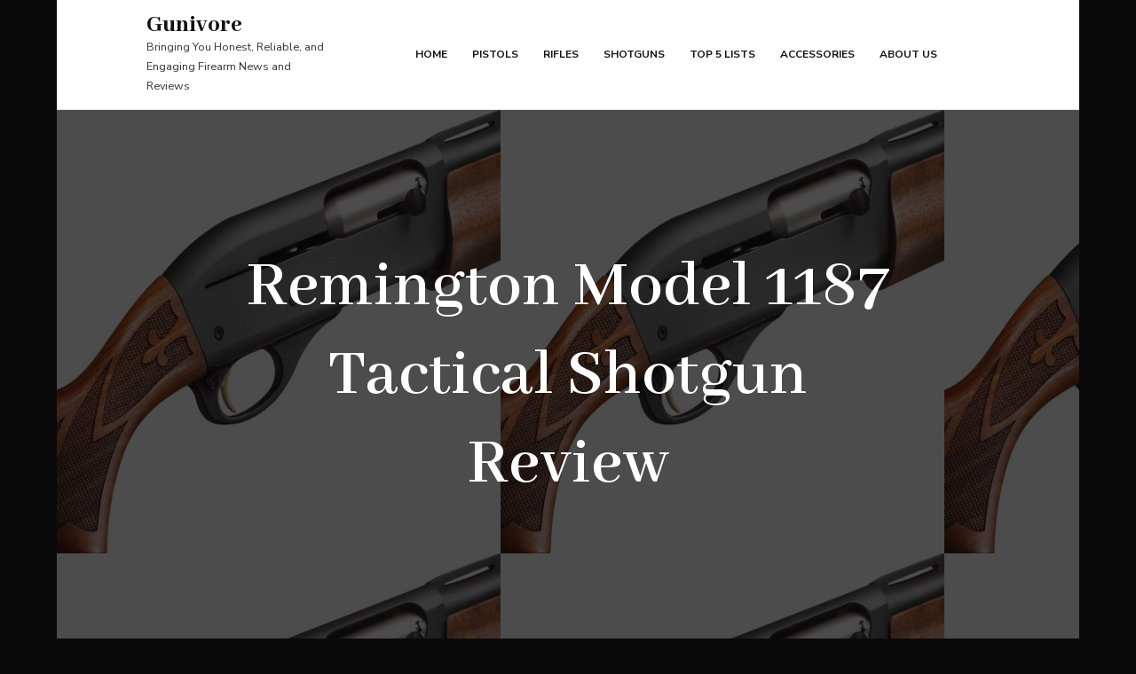

--- FILE ---
content_type: text/html; charset=UTF-8
request_url: https://gunivore.com/shotguns/remington-model-11-87-tactical-shotgun-review/
body_size: 38667
content:
<!DOCTYPE html><html lang="en-US"><head itemscope itemtype="https://schema.org/WebSite"><meta charset="UTF-8"><meta name="viewport" content="width=device-width, initial-scale=1"><script data-cfasync="false" id="ao_optimized_gfonts_config">WebFontConfig={google:{families:["Abhaya Libre:400,500,600,700,800","Nunito Sans:400,400i,600,600i,700,700i"] },classes:false, events:false, timeout:1500};</script><link rel="profile" href="https://gmpg.org/xfn/11"> <!-- [BEGIN] Metadata added via All-Meta-Tags plugin by Space X-Chimp ( https://www.spacexchimp.com ) --><meta name='google-site-verification' content='k6E0WR59-qMWamz-IJixD1Ip4D_fIX6a0fnu5GiB_TE' /><meta name='article:publisher' content='https://www.facebook.com/Gunivore/' /><meta name='twitter:site' content='https://twitter.com/gunivore' /><meta name='twitter:creator' content='https://twitter.com/gunivore' /><meta name='wot-verification' content='c890720b16248718048e' /><meta name="ahrefs-site-verification" content="97d61ca179a56ebac0ab56dec16987b1bc6d425704a877ddf536840e7aead6d1"><meta name='author' content='Sam M.' /><meta name='contact' content='Sam@gunivore.com' /><meta name='keywords' content='guns, gun reviews, firearms, firearm reviews,' /> <!-- [END] Metadata added via All-Meta-Tags plugin by Space X-Chimp ( https://www.spacexchimp.com ) --> <!-- This site is optimized with the Yoast SEO plugin v18.4.1 - https://yoast.com/wordpress/plugins/seo/ --><title>Remington Model 11-87 Tactical Shotgun Review</title><meta name="description" content="Remington knows shotguns, and the 11-87 is a true Remington flagship. Check out our Remington Model 11-87 Tactical Shotgun Review to read about this beast!" /><meta name="robots" content="index, follow, max-snippet:-1, max-image-preview:large, max-video-preview:-1" /><link rel="canonical" href="https://gunivore.com/shotguns/remington-model-11-87-tactical-shotgun-review/" /><meta property="og:locale" content="en_US" /><meta property="og:type" content="article" /><meta property="og:title" content="Remington Model 11-87 Tactical Shotgun Review" /><meta property="og:description" content="Remington knows shotguns, and the 11-87 is a true Remington flagship. Check out our Remington Model 11-87 Tactical Shotgun Review to read about this beast!" /><meta property="og:url" content="https://gunivore.com/shotguns/remington-model-11-87-tactical-shotgun-review/" /><meta property="og:site_name" content="Gunivore" /><meta property="article:publisher" content="https://www.facebook.com/Gunivore/" /><meta property="article:published_time" content="2016-12-09T14:26:54+00:00" /><meta property="article:modified_time" content="2019-09-03T14:25:52+00:00" /><meta property="og:image" content="https://gunivore.com/wp-content/uploads/2016/12/Remington-1187-Featured-Image.jpg" /><meta property="og:image:width" content="500" /><meta property="og:image:height" content="500" /><meta property="og:image:type" content="image/jpeg" /><meta name="twitter:card" content="summary" /><meta name="twitter:creator" content="@gunivore" /><meta name="twitter:site" content="@gunivore" /><meta name="twitter:label1" content="Written by" /><meta name="twitter:data1" content="Nate M." /><meta name="twitter:label2" content="Est. reading time" /><meta name="twitter:data2" content="12 minutes" /> <!-- / Yoast SEO plugin. --><link rel='dns-prefetch' href='//cdn.affiliatable.io' /><link href='https://fonts.googleapis.com' rel='preconnect' /><link href='https://fonts.gstatic.com' crossorigin='anonymous' rel='preconnect' /><link href='https://www.google-analytics.com' rel='preconnect' /><link href='https://ajax.googleapis.com' rel='preconnect' /><link href='https://connect.facebook.net' rel='preconnect' /><link href='https://www.googletagmanager.com' rel='preconnect' /><link rel="alternate" type="application/rss+xml" title="Gunivore &raquo; Feed" href="https://gunivore.com/feed/" /><link rel="alternate" type="application/rss+xml" title="Gunivore &raquo; Comments Feed" href="https://gunivore.com/comments/feed/" /><link rel="alternate" type="application/rss+xml" title="Gunivore &raquo; Remington Model 1187 Tactical Shotgun Review Comments Feed" href="https://gunivore.com/shotguns/remington-model-11-87-tactical-shotgun-review/feed/" /><link rel="https://api.w.org/" href="https://gunivore.com/wp-json/" /><link rel="alternate" type="application/json" href="https://gunivore.com/wp-json/wp/v2/posts/3732" /><link rel="EditURI" type="application/rsd+xml" title="RSD" href="https://gunivore.com/xmlrpc.php?rsd" /><link rel="wlwmanifest" type="application/wlwmanifest+xml" href="https://gunivore.com/wp-includes/wlwmanifest.xml" /><meta name="generator" content="WordPress 5.6.10" /><link rel='shortlink' href='https://gunivore.com/?p=3732' /><link rel="alternate" type="application/json+oembed" href="https://gunivore.com/wp-json/oembed/1.0/embed?url=https%3A%2F%2Fgunivore.com%2Fshotguns%2Fremington-model-11-87-tactical-shotgun-review%2F" /><link rel="alternate" type="text/xml+oembed" href="https://gunivore.com/wp-json/oembed/1.0/embed?url=https%3A%2F%2Fgunivore.com%2Fshotguns%2Fremington-model-11-87-tactical-shotgun-review%2F&#038;format=xml" /> <script type="text/javascript">//<![CDATA[
function external_links_in_new_windows_loop() {
if (!document.links) {
document.links = document.getElementsByTagName('a');
}
var change_link = false;
var force = '';
var ignore = '';
for (var t=0; t<document.links.length; t++) {
var all_links = document.links[t];
change_link = false;
if(document.links[t].hasAttribute('onClick') == false) {
// forced if the address starts with http (or also https), but does not link to the current domain
if(all_links.href.search(/^http/) != -1 && all_links.href.search('gunivore.com') == -1 && all_links.href.search(/^#/) == -1) {
// console.log('Changed ' + all_links.href);
change_link = true;
}
if(force != '' && all_links.href.search(force) != -1) {
// forced
// console.log('force ' + all_links.href);
change_link = true;
}
if(ignore != '' && all_links.href.search(ignore) != -1) {
// console.log('ignore ' + all_links.href);
// ignored
change_link = false;
}
if(change_link == true) {
// console.log('Changed ' + all_links.href);
document.links[t].setAttribute('onClick', 'javascript:window.open(\'' + all_links.href.replace(/'/g, '') + '\', \'_blank\', \'noopener\'); return false;');
document.links[t].removeAttribute('target');
}
}
}
}
// Load
function external_links_in_new_windows_load(func)
{  
var oldonload = window.onload;
if (typeof window.onload != 'function'){
window.onload = func;
} else {
window.onload = function(){
oldonload();
func();
}
}
}
external_links_in_new_windows_load(external_links_in_new_windows_loop);
//]]></script> <!-- This site is optimized with the Schema plugin v1.7.9.4 - https://schema.press --><style media="all">:root{--wp-admin-theme-color:#007cba;--wp-admin-theme-color-darker-10:#006ba1;--wp-admin-theme-color-darker-20:#005a87}#start-resizable-editor-section{display:none}.wp-block-audio figcaption{margin-top:.5em;margin-bottom:1em}.wp-block-audio audio{width:100%;min-width:300px}.wp-block-button__link{color:#fff;background-color:#32373c;border:none;border-radius:1.55em;box-shadow:none;cursor:pointer;display:inline-block;font-size:1.125em;padding:.667em 1.333em;text-align:center;text-decoration:none;overflow-wrap:break-word}.wp-block-button__link:active,.wp-block-button__link:focus,.wp-block-button__link:hover,.wp-block-button__link:visited{color:#fff}.wp-block-button__link.aligncenter{text-align:center}.wp-block-button__link.alignright{text-align:right}.wp-block-button.is-style-squared,.wp-block-button__link.wp-block-button.is-style-squared{border-radius:0}.wp-block-button.no-border-radius,.wp-block-button__link.no-border-radius{border-radius:0!important}.is-style-outline>.wp-block-button__link,.wp-block-button__link.is-style-outline{border:2px solid}.is-style-outline>.wp-block-button__link:not(.has-text-color),.wp-block-button__link.is-style-outline:not(.has-text-color){color:#32373c}.is-style-outline>.wp-block-button__link:not(.has-background),.wp-block-button__link.is-style-outline:not(.has-background){background-color:transparent}.wp-block-buttons .wp-block-button{display:inline-block;margin-right:.5em;margin-bottom:.5em}.wp-block-buttons .wp-block-button:last-child{margin-right:0}.wp-block-buttons.alignright .wp-block-button{margin-right:0;margin-left:.5em}.wp-block-buttons.alignright .wp-block-button:first-child{margin-left:0}.wp-block-buttons.alignleft .wp-block-button{margin-left:0;margin-right:.5em}.wp-block-buttons.alignleft .wp-block-button:last-child{margin-right:0}.wp-block-button.aligncenter,.wp-block-buttons.aligncenter,.wp-block-calendar{text-align:center}.wp-block-calendar tbody td,.wp-block-calendar th{padding:.25em;border:1px solid #ddd}.wp-block-calendar tfoot td{border:none}.wp-block-calendar table{width:100%;border-collapse:collapse}.wp-block-calendar table th{font-weight:400;background:#ddd}.wp-block-calendar a{text-decoration:underline}.wp-block-calendar table caption,.wp-block-calendar table tbody{color:#40464d}.wp-block-categories.alignleft{margin-right:2em}.wp-block-categories.alignright{margin-left:2em}.wp-block-code code{white-space:pre-wrap;overflow-wrap:break-word}.wp-block-columns{display:flex;margin-bottom:1.75em;flex-wrap:wrap}@media (min-width:782px){.wp-block-columns{flex-wrap:nowrap}}.wp-block-columns.has-background{padding:1.25em 2.375em}.wp-block-columns.are-vertically-aligned-top{align-items:flex-start}.wp-block-columns.are-vertically-aligned-center{align-items:center}.wp-block-columns.are-vertically-aligned-bottom{align-items:flex-end}.wp-block-column{flex-grow:1;min-width:0;word-break:break-word;overflow-wrap:break-word}@media (max-width:599px){.wp-block-column{flex-basis:100%!important}}@media (min-width:600px) and (max-width:781px){.wp-block-column:not(:only-child){flex-basis:calc(50% - 1em)!important;flex-grow:0}.wp-block-column:nth-child(2n){margin-left:2em}}@media (min-width:782px){.wp-block-column{flex-basis:0;flex-grow:1}.wp-block-column[style*=flex-basis]{flex-grow:0}.wp-block-column:not(:first-child){margin-left:2em}}.wp-block-column.is-vertically-aligned-top{align-self:flex-start}.wp-block-column.is-vertically-aligned-center{-ms-grid-row-align:center;align-self:center}.wp-block-column.is-vertically-aligned-bottom{align-self:flex-end}.wp-block-column.is-vertically-aligned-bottom,.wp-block-column.is-vertically-aligned-center,.wp-block-column.is-vertically-aligned-top{width:100%}.wp-block-cover,.wp-block-cover-image{position:relative;background-size:cover;background-position:50%;min-height:430px;height:100%;width:100%;display:flex;justify-content:center;align-items:center;padding:1em;box-sizing:border-box}.wp-block-cover-image.has-parallax,.wp-block-cover.has-parallax{background-attachment:fixed}@supports (-webkit-overflow-scrolling:touch){.wp-block-cover-image.has-parallax,.wp-block-cover.has-parallax{background-attachment:scroll}}@media (prefers-reduced-motion:reduce){.wp-block-cover-image.has-parallax,.wp-block-cover.has-parallax{background-attachment:scroll}}.wp-block-cover-image.is-repeated,.wp-block-cover.is-repeated{background-repeat:repeat;background-size:auto}.wp-block-cover-image.has-background-dim:not([class*=-background-color]),.wp-block-cover.has-background-dim:not([class*=-background-color]){background-color:#000}.wp-block-cover-image.has-background-dim:before,.wp-block-cover.has-background-dim:before{content:"";background-color:inherit}.wp-block-cover-image.has-background-dim:not(.has-background-gradient):before,.wp-block-cover-image .wp-block-cover__gradient-background,.wp-block-cover.has-background-dim:not(.has-background-gradient):before,.wp-block-cover .wp-block-cover__gradient-background{position:absolute;top:0;left:0;bottom:0;right:0;z-index:1;opacity:.5}.wp-block-cover-image.has-background-dim.has-background-dim-10 .wp-block-cover__gradient-background,.wp-block-cover-image.has-background-dim.has-background-dim-10:not(.has-background-gradient):before,.wp-block-cover.has-background-dim.has-background-dim-10 .wp-block-cover__gradient-background,.wp-block-cover.has-background-dim.has-background-dim-10:not(.has-background-gradient):before{opacity:.1}.wp-block-cover-image.has-background-dim.has-background-dim-20 .wp-block-cover__gradient-background,.wp-block-cover-image.has-background-dim.has-background-dim-20:not(.has-background-gradient):before,.wp-block-cover.has-background-dim.has-background-dim-20 .wp-block-cover__gradient-background,.wp-block-cover.has-background-dim.has-background-dim-20:not(.has-background-gradient):before{opacity:.2}.wp-block-cover-image.has-background-dim.has-background-dim-30 .wp-block-cover__gradient-background,.wp-block-cover-image.has-background-dim.has-background-dim-30:not(.has-background-gradient):before,.wp-block-cover.has-background-dim.has-background-dim-30 .wp-block-cover__gradient-background,.wp-block-cover.has-background-dim.has-background-dim-30:not(.has-background-gradient):before{opacity:.3}.wp-block-cover-image.has-background-dim.has-background-dim-40 .wp-block-cover__gradient-background,.wp-block-cover-image.has-background-dim.has-background-dim-40:not(.has-background-gradient):before,.wp-block-cover.has-background-dim.has-background-dim-40 .wp-block-cover__gradient-background,.wp-block-cover.has-background-dim.has-background-dim-40:not(.has-background-gradient):before{opacity:.4}.wp-block-cover-image.has-background-dim.has-background-dim-50 .wp-block-cover__gradient-background,.wp-block-cover-image.has-background-dim.has-background-dim-50:not(.has-background-gradient):before,.wp-block-cover.has-background-dim.has-background-dim-50 .wp-block-cover__gradient-background,.wp-block-cover.has-background-dim.has-background-dim-50:not(.has-background-gradient):before{opacity:.5}.wp-block-cover-image.has-background-dim.has-background-dim-60 .wp-block-cover__gradient-background,.wp-block-cover-image.has-background-dim.has-background-dim-60:not(.has-background-gradient):before,.wp-block-cover.has-background-dim.has-background-dim-60 .wp-block-cover__gradient-background,.wp-block-cover.has-background-dim.has-background-dim-60:not(.has-background-gradient):before{opacity:.6}.wp-block-cover-image.has-background-dim.has-background-dim-70 .wp-block-cover__gradient-background,.wp-block-cover-image.has-background-dim.has-background-dim-70:not(.has-background-gradient):before,.wp-block-cover.has-background-dim.has-background-dim-70 .wp-block-cover__gradient-background,.wp-block-cover.has-background-dim.has-background-dim-70:not(.has-background-gradient):before{opacity:.7}.wp-block-cover-image.has-background-dim.has-background-dim-80 .wp-block-cover__gradient-background,.wp-block-cover-image.has-background-dim.has-background-dim-80:not(.has-background-gradient):before,.wp-block-cover.has-background-dim.has-background-dim-80 .wp-block-cover__gradient-background,.wp-block-cover.has-background-dim.has-background-dim-80:not(.has-background-gradient):before{opacity:.8}.wp-block-cover-image.has-background-dim.has-background-dim-90 .wp-block-cover__gradient-background,.wp-block-cover-image.has-background-dim.has-background-dim-90:not(.has-background-gradient):before,.wp-block-cover.has-background-dim.has-background-dim-90 .wp-block-cover__gradient-background,.wp-block-cover.has-background-dim.has-background-dim-90:not(.has-background-gradient):before{opacity:.9}.wp-block-cover-image.has-background-dim.has-background-dim-100 .wp-block-cover__gradient-background,.wp-block-cover-image.has-background-dim.has-background-dim-100:not(.has-background-gradient):before,.wp-block-cover.has-background-dim.has-background-dim-100 .wp-block-cover__gradient-background,.wp-block-cover.has-background-dim.has-background-dim-100:not(.has-background-gradient):before{opacity:1}.wp-block-cover-image.alignleft,.wp-block-cover-image.alignright,.wp-block-cover.alignleft,.wp-block-cover.alignright{max-width:290px;width:100%}.wp-block-cover-image:after,.wp-block-cover:after{display:block;content:"";font-size:0;min-height:inherit}@supports (position:sticky){.wp-block-cover-image:after,.wp-block-cover:after{content:none}}.wp-block-cover-image.aligncenter,.wp-block-cover-image.alignleft,.wp-block-cover-image.alignright,.wp-block-cover.aligncenter,.wp-block-cover.alignleft,.wp-block-cover.alignright{display:flex}.wp-block-cover-image .wp-block-cover__inner-container,.wp-block-cover .wp-block-cover__inner-container{width:100%;z-index:1;color:#fff}.wp-block-cover-image .wp-block-subhead:not(.has-text-color),.wp-block-cover-image h1:not(.has-text-color),.wp-block-cover-image h2:not(.has-text-color),.wp-block-cover-image h3:not(.has-text-color),.wp-block-cover-image h4:not(.has-text-color),.wp-block-cover-image h5:not(.has-text-color),.wp-block-cover-image h6:not(.has-text-color),.wp-block-cover-image p:not(.has-text-color),.wp-block-cover .wp-block-subhead:not(.has-text-color),.wp-block-cover h1:not(.has-text-color),.wp-block-cover h2:not(.has-text-color),.wp-block-cover h3:not(.has-text-color),.wp-block-cover h4:not(.has-text-color),.wp-block-cover h5:not(.has-text-color),.wp-block-cover h6:not(.has-text-color),.wp-block-cover p:not(.has-text-color){color:inherit}.wp-block-cover-image.is-position-top-left,.wp-block-cover.is-position-top-left{align-items:flex-start;justify-content:flex-start}.wp-block-cover-image.is-position-top-center,.wp-block-cover.is-position-top-center{align-items:flex-start;justify-content:center}.wp-block-cover-image.is-position-top-right,.wp-block-cover.is-position-top-right{align-items:flex-start;justify-content:flex-end}.wp-block-cover-image.is-position-center-left,.wp-block-cover.is-position-center-left{align-items:center;justify-content:flex-start}.wp-block-cover-image.is-position-center-center,.wp-block-cover.is-position-center-center{align-items:center;justify-content:center}.wp-block-cover-image.is-position-center-right,.wp-block-cover.is-position-center-right{align-items:center;justify-content:flex-end}.wp-block-cover-image.is-position-bottom-left,.wp-block-cover.is-position-bottom-left{align-items:flex-end;justify-content:flex-start}.wp-block-cover-image.is-position-bottom-center,.wp-block-cover.is-position-bottom-center{align-items:flex-end;justify-content:center}.wp-block-cover-image.is-position-bottom-right,.wp-block-cover.is-position-bottom-right{align-items:flex-end;justify-content:flex-end}.wp-block-cover-image.has-custom-content-position.has-custom-content-position .wp-block-cover__inner-container,.wp-block-cover.has-custom-content-position.has-custom-content-position .wp-block-cover__inner-container{margin:0;width:auto}.wp-block-cover__video-background{position:absolute;top:50%;left:50%;transform:translateX(-50%) translateY(-50%);width:100%;height:100%;z-index:0;-o-object-fit:cover;object-fit:cover}.wp-block-cover-image-text,.wp-block-cover-text,section.wp-block-cover-image h2{color:#fff}.wp-block-cover-image-text a,.wp-block-cover-image-text a:active,.wp-block-cover-image-text a:focus,.wp-block-cover-image-text a:hover,.wp-block-cover-text a,.wp-block-cover-text a:active,.wp-block-cover-text a:focus,.wp-block-cover-text a:hover,section.wp-block-cover-image h2 a,section.wp-block-cover-image h2 a:active,section.wp-block-cover-image h2 a:focus,section.wp-block-cover-image h2 a:hover{color:#fff}.wp-block-cover-image .wp-block-cover.has-left-content{justify-content:flex-start}.wp-block-cover-image .wp-block-cover.has-right-content{justify-content:flex-end}.wp-block-cover-image.has-left-content .wp-block-cover-image-text,.wp-block-cover.has-left-content .wp-block-cover-text,section.wp-block-cover-image.has-left-content>h2{margin-left:0;text-align:left}.wp-block-cover-image.has-right-content .wp-block-cover-image-text,.wp-block-cover.has-right-content .wp-block-cover-text,section.wp-block-cover-image.has-right-content>h2{margin-right:0;text-align:right}.wp-block-cover-image .wp-block-cover-image-text,.wp-block-cover .wp-block-cover-text,section.wp-block-cover-image>h2{font-size:2em;line-height:1.25;z-index:1;margin-bottom:0;max-width:580px;padding:.44em;text-align:center}.wp-block-embed.alignleft,.wp-block-embed.alignright,.wp-block[data-align=left]>[data-type="core/embed"],.wp-block[data-align=right]>[data-type="core/embed"]{max-width:360px;width:100%}.wp-block-embed.alignleft .wp-block-embed__wrapper,.wp-block-embed.alignright .wp-block-embed__wrapper,.wp-block[data-align=left]>[data-type="core/embed"] .wp-block-embed__wrapper,.wp-block[data-align=right]>[data-type="core/embed"] .wp-block-embed__wrapper{min-width:280px}.wp-block-embed{margin-bottom:1em}.wp-block-embed figcaption{margin-top:.5em;margin-bottom:1em}.wp-block-embed iframe{max-width:100%}.wp-block-embed__wrapper{position:relative}.wp-embed-responsive .wp-has-aspect-ratio .wp-block-embed__wrapper:before{content:"";display:block;padding-top:50%}.wp-embed-responsive .wp-has-aspect-ratio iframe{position:absolute;top:0;right:0;bottom:0;left:0;height:100%;width:100%}.wp-embed-responsive .wp-embed-aspect-21-9 .wp-block-embed__wrapper:before{padding-top:42.85%}.wp-embed-responsive .wp-embed-aspect-18-9 .wp-block-embed__wrapper:before{padding-top:50%}.wp-embed-responsive .wp-embed-aspect-16-9 .wp-block-embed__wrapper:before{padding-top:56.25%}.wp-embed-responsive .wp-embed-aspect-4-3 .wp-block-embed__wrapper:before{padding-top:75%}.wp-embed-responsive .wp-embed-aspect-1-1 .wp-block-embed__wrapper:before{padding-top:100%}.wp-embed-responsive .wp-embed-aspect-9-16 .wp-block-embed__wrapper:before{padding-top:177.77%}.wp-embed-responsive .wp-embed-aspect-1-2 .wp-block-embed__wrapper:before{padding-top:200%}.wp-block-file{margin-bottom:1.5em}.wp-block-file.aligncenter{text-align:center}.wp-block-file.alignright{text-align:right}.wp-block-file .wp-block-file__button{background:#32373c;border-radius:2em;color:#fff;font-size:.8em;padding:.5em 1em}.wp-block-file a.wp-block-file__button{text-decoration:none}.wp-block-file a.wp-block-file__button:active,.wp-block-file a.wp-block-file__button:focus,.wp-block-file a.wp-block-file__button:hover,.wp-block-file a.wp-block-file__button:visited{box-shadow:none;color:#fff;opacity:.85;text-decoration:none}.wp-block-file *+.wp-block-file__button{margin-left:.75em}.blocks-gallery-grid,.wp-block-gallery{display:flex;flex-wrap:wrap;list-style-type:none;padding:0;margin:0}.blocks-gallery-grid .blocks-gallery-image,.blocks-gallery-grid .blocks-gallery-item,.wp-block-gallery .blocks-gallery-image,.wp-block-gallery .blocks-gallery-item{margin:0 1em 1em 0;display:flex;flex-grow:1;flex-direction:column;justify-content:center;position:relative;width:calc(50% - 1em)}.blocks-gallery-grid .blocks-gallery-image:nth-of-type(2n),.blocks-gallery-grid .blocks-gallery-item:nth-of-type(2n),.wp-block-gallery .blocks-gallery-image:nth-of-type(2n),.wp-block-gallery .blocks-gallery-item:nth-of-type(2n){margin-right:0}.blocks-gallery-grid .blocks-gallery-image figure,.blocks-gallery-grid .blocks-gallery-item figure,.wp-block-gallery .blocks-gallery-image figure,.wp-block-gallery .blocks-gallery-item figure{margin:0;height:100%}@supports (position:sticky){.blocks-gallery-grid .blocks-gallery-image figure,.blocks-gallery-grid .blocks-gallery-item figure,.wp-block-gallery .blocks-gallery-image figure,.wp-block-gallery .blocks-gallery-item figure{display:flex;align-items:flex-end;justify-content:flex-start}}.blocks-gallery-grid .blocks-gallery-image img,.blocks-gallery-grid .blocks-gallery-item img,.wp-block-gallery .blocks-gallery-image img,.wp-block-gallery .blocks-gallery-item img{display:block;max-width:100%;height:auto;width:100%}@supports (position:sticky){.blocks-gallery-grid .blocks-gallery-image img,.blocks-gallery-grid .blocks-gallery-item img,.wp-block-gallery .blocks-gallery-image img,.wp-block-gallery .blocks-gallery-item img{width:auto}}.blocks-gallery-grid .blocks-gallery-image figcaption,.blocks-gallery-grid .blocks-gallery-item figcaption,.wp-block-gallery .blocks-gallery-image figcaption,.wp-block-gallery .blocks-gallery-item figcaption{position:absolute;bottom:0;width:100%;max-height:100%;overflow:auto;padding:3em .77em .7em;color:#fff;text-align:center;font-size:.8em;background:linear-gradient(0deg,rgba(0,0,0,.7),rgba(0,0,0,.3) 70%,transparent);box-sizing:border-box;margin:0}.blocks-gallery-grid .blocks-gallery-image figcaption img,.blocks-gallery-grid .blocks-gallery-item figcaption img,.wp-block-gallery .blocks-gallery-image figcaption img,.wp-block-gallery .blocks-gallery-item figcaption img{display:inline}.blocks-gallery-grid figcaption,.wp-block-gallery figcaption{flex-grow:1}.blocks-gallery-grid.is-cropped .blocks-gallery-image a,.blocks-gallery-grid.is-cropped .blocks-gallery-image img,.blocks-gallery-grid.is-cropped .blocks-gallery-item a,.blocks-gallery-grid.is-cropped .blocks-gallery-item img,.wp-block-gallery.is-cropped .blocks-gallery-image a,.wp-block-gallery.is-cropped .blocks-gallery-image img,.wp-block-gallery.is-cropped .blocks-gallery-item a,.wp-block-gallery.is-cropped .blocks-gallery-item img{width:100%}@supports (position:sticky){.blocks-gallery-grid.is-cropped .blocks-gallery-image a,.blocks-gallery-grid.is-cropped .blocks-gallery-image img,.blocks-gallery-grid.is-cropped .blocks-gallery-item a,.blocks-gallery-grid.is-cropped .blocks-gallery-item img,.wp-block-gallery.is-cropped .blocks-gallery-image a,.wp-block-gallery.is-cropped .blocks-gallery-image img,.wp-block-gallery.is-cropped .blocks-gallery-item a,.wp-block-gallery.is-cropped .blocks-gallery-item img{height:100%;flex:1;-o-object-fit:cover;object-fit:cover}}.blocks-gallery-grid.columns-1 .blocks-gallery-image,.blocks-gallery-grid.columns-1 .blocks-gallery-item,.wp-block-gallery.columns-1 .blocks-gallery-image,.wp-block-gallery.columns-1 .blocks-gallery-item{width:100%;margin-right:0}@media (min-width:600px){.blocks-gallery-grid.columns-3 .blocks-gallery-image,.blocks-gallery-grid.columns-3 .blocks-gallery-item,.wp-block-gallery.columns-3 .blocks-gallery-image,.wp-block-gallery.columns-3 .blocks-gallery-item{width:calc(33.33333% - .66667em);margin-right:1em}.blocks-gallery-grid.columns-4 .blocks-gallery-image,.blocks-gallery-grid.columns-4 .blocks-gallery-item,.wp-block-gallery.columns-4 .blocks-gallery-image,.wp-block-gallery.columns-4 .blocks-gallery-item{width:calc(25% - .75em);margin-right:1em}.blocks-gallery-grid.columns-5 .blocks-gallery-image,.blocks-gallery-grid.columns-5 .blocks-gallery-item,.wp-block-gallery.columns-5 .blocks-gallery-image,.wp-block-gallery.columns-5 .blocks-gallery-item{width:calc(20% - .8em);margin-right:1em}.blocks-gallery-grid.columns-6 .blocks-gallery-image,.blocks-gallery-grid.columns-6 .blocks-gallery-item,.wp-block-gallery.columns-6 .blocks-gallery-image,.wp-block-gallery.columns-6 .blocks-gallery-item{width:calc(16.66667% - .83333em);margin-right:1em}.blocks-gallery-grid.columns-7 .blocks-gallery-image,.blocks-gallery-grid.columns-7 .blocks-gallery-item,.wp-block-gallery.columns-7 .blocks-gallery-image,.wp-block-gallery.columns-7 .blocks-gallery-item{width:calc(14.28571% - .85714em);margin-right:1em}.blocks-gallery-grid.columns-8 .blocks-gallery-image,.blocks-gallery-grid.columns-8 .blocks-gallery-item,.wp-block-gallery.columns-8 .blocks-gallery-image,.wp-block-gallery.columns-8 .blocks-gallery-item{width:calc(12.5% - .875em);margin-right:1em}.blocks-gallery-grid.columns-1 .blocks-gallery-image:nth-of-type(1n),.blocks-gallery-grid.columns-1 .blocks-gallery-item:nth-of-type(1n),.wp-block-gallery.columns-1 .blocks-gallery-image:nth-of-type(1n),.wp-block-gallery.columns-1 .blocks-gallery-item:nth-of-type(1n){margin-right:0}.blocks-gallery-grid.columns-2 .blocks-gallery-image:nth-of-type(2n),.blocks-gallery-grid.columns-2 .blocks-gallery-item:nth-of-type(2n),.wp-block-gallery.columns-2 .blocks-gallery-image:nth-of-type(2n),.wp-block-gallery.columns-2 .blocks-gallery-item:nth-of-type(2n){margin-right:0}.blocks-gallery-grid.columns-3 .blocks-gallery-image:nth-of-type(3n),.blocks-gallery-grid.columns-3 .blocks-gallery-item:nth-of-type(3n),.wp-block-gallery.columns-3 .blocks-gallery-image:nth-of-type(3n),.wp-block-gallery.columns-3 .blocks-gallery-item:nth-of-type(3n){margin-right:0}.blocks-gallery-grid.columns-4 .blocks-gallery-image:nth-of-type(4n),.blocks-gallery-grid.columns-4 .blocks-gallery-item:nth-of-type(4n),.wp-block-gallery.columns-4 .blocks-gallery-image:nth-of-type(4n),.wp-block-gallery.columns-4 .blocks-gallery-item:nth-of-type(4n){margin-right:0}.blocks-gallery-grid.columns-5 .blocks-gallery-image:nth-of-type(5n),.blocks-gallery-grid.columns-5 .blocks-gallery-item:nth-of-type(5n),.wp-block-gallery.columns-5 .blocks-gallery-image:nth-of-type(5n),.wp-block-gallery.columns-5 .blocks-gallery-item:nth-of-type(5n){margin-right:0}.blocks-gallery-grid.columns-6 .blocks-gallery-image:nth-of-type(6n),.blocks-gallery-grid.columns-6 .blocks-gallery-item:nth-of-type(6n),.wp-block-gallery.columns-6 .blocks-gallery-image:nth-of-type(6n),.wp-block-gallery.columns-6 .blocks-gallery-item:nth-of-type(6n){margin-right:0}.blocks-gallery-grid.columns-7 .blocks-gallery-image:nth-of-type(7n),.blocks-gallery-grid.columns-7 .blocks-gallery-item:nth-of-type(7n),.wp-block-gallery.columns-7 .blocks-gallery-image:nth-of-type(7n),.wp-block-gallery.columns-7 .blocks-gallery-item:nth-of-type(7n){margin-right:0}.blocks-gallery-grid.columns-8 .blocks-gallery-image:nth-of-type(8n),.blocks-gallery-grid.columns-8 .blocks-gallery-item:nth-of-type(8n),.wp-block-gallery.columns-8 .blocks-gallery-image:nth-of-type(8n),.wp-block-gallery.columns-8 .blocks-gallery-item:nth-of-type(8n){margin-right:0}}.blocks-gallery-grid .blocks-gallery-image:last-child,.blocks-gallery-grid .blocks-gallery-item:last-child,.wp-block-gallery .blocks-gallery-image:last-child,.wp-block-gallery .blocks-gallery-item:last-child{margin-right:0}.blocks-gallery-grid.alignleft,.blocks-gallery-grid.alignright,.wp-block-gallery.alignleft,.wp-block-gallery.alignright{max-width:290px;width:100%}.blocks-gallery-grid.aligncenter .blocks-gallery-item figure,.wp-block-gallery.aligncenter .blocks-gallery-item figure{justify-content:center}.wp-block-group{box-sizing:border-box}h1.has-background,h2.has-background,h3.has-background,h4.has-background,h5.has-background,h6.has-background{padding:1.25em 2.375em}.wp-block-image{margin-bottom:1em}.wp-block-image img{max-width:100%}.wp-block-image.aligncenter{text-align:center}.wp-block-image.alignfull img,.wp-block-image.alignwide img{width:100%}.wp-block-image .aligncenter,.wp-block-image .alignleft,.wp-block-image .alignright{display:table}.wp-block-image .aligncenter>figcaption,.wp-block-image .alignleft>figcaption,.wp-block-image .alignright>figcaption{display:table-caption;caption-side:bottom}.wp-block-image .alignleft{float:left;margin:.5em 1em .5em 0}.wp-block-image .alignright{float:right;margin:.5em 0 .5em 1em}.wp-block-image .aligncenter{margin-left:auto;margin-right:auto}.wp-block-image figcaption{margin-top:.5em;margin-bottom:1em}.is-style-circle-mask img,.is-style-rounded img{border-radius:9999px}@supports ((-webkit-mask-image:none) or (mask-image:none)) or (-webkit-mask-image:none){.is-style-circle-mask img{-webkit-mask-image:url('data:image/svg+xml;utf8,<svg viewBox="0 0 100 100" xmlns="http://www.w3.org/2000/svg"><circle cx="50" cy="50" r="50"/></svg>');mask-image:url('data:image/svg+xml;utf8,<svg viewBox="0 0 100 100" xmlns="http://www.w3.org/2000/svg"><circle cx="50" cy="50" r="50"/></svg>');mask-mode:alpha;-webkit-mask-repeat:no-repeat;mask-repeat:no-repeat;-webkit-mask-size:contain;mask-size:contain;-webkit-mask-position:center;mask-position:center;border-radius:0}}.wp-block-latest-comments__comment{line-height:1.1;list-style:none;margin-bottom:1em}.has-avatars .wp-block-latest-comments__comment{min-height:2.25em;list-style:none}.has-avatars .wp-block-latest-comments__comment .wp-block-latest-comments__comment-excerpt,.has-avatars .wp-block-latest-comments__comment .wp-block-latest-comments__comment-meta{margin-left:3.25em}.has-dates .wp-block-latest-comments__comment,.has-excerpts .wp-block-latest-comments__comment{line-height:1.5}.wp-block-latest-comments__comment-excerpt p{font-size:.875em;line-height:1.8;margin:.36em 0 1.4em}.wp-block-latest-comments__comment-date{display:block;font-size:.75em}.wp-block-latest-comments .avatar,.wp-block-latest-comments__comment-avatar{border-radius:1.5em;display:block;float:left;height:2.5em;margin-right:.75em;width:2.5em}.wp-block-latest-posts.alignleft{margin-right:2em}.wp-block-latest-posts.alignright{margin-left:2em}.wp-block-latest-posts.wp-block-latest-posts__list{list-style:none}.wp-block-latest-posts.wp-block-latest-posts__list li{clear:both}.wp-block-latest-posts.is-grid{display:flex;flex-wrap:wrap;padding:0}.wp-block-latest-posts.is-grid li{margin:0 1.25em 1.25em 0;width:100%}@media (min-width:600px){.wp-block-latest-posts.columns-2 li{width:calc(50% - .625em)}.wp-block-latest-posts.columns-2 li:nth-child(2n){margin-right:0}.wp-block-latest-posts.columns-3 li{width:calc(33.33333% - .83333em)}.wp-block-latest-posts.columns-3 li:nth-child(3n){margin-right:0}.wp-block-latest-posts.columns-4 li{width:calc(25% - .9375em)}.wp-block-latest-posts.columns-4 li:nth-child(4n){margin-right:0}.wp-block-latest-posts.columns-5 li{width:calc(20% - 1em)}.wp-block-latest-posts.columns-5 li:nth-child(5n){margin-right:0}.wp-block-latest-posts.columns-6 li{width:calc(16.66667% - 1.04167em)}.wp-block-latest-posts.columns-6 li:nth-child(6n){margin-right:0}}.wp-block-latest-posts__post-author,.wp-block-latest-posts__post-date{display:block;color:#555;font-size:.8125em}.wp-block-latest-posts__post-excerpt{margin-top:.5em;margin-bottom:1em}.wp-block-latest-posts__featured-image a{display:inline-block}.wp-block-latest-posts__featured-image img{height:auto;width:auto}.wp-block-latest-posts__featured-image.alignleft{margin-right:1em}.wp-block-latest-posts__featured-image.alignright{margin-left:1em}.wp-block-latest-posts__featured-image.aligncenter{margin-bottom:1em;text-align:center}.block-editor-image-alignment-control__row .components-base-control__field{display:flex;justify-content:space-between;align-items:center}.block-editor-image-alignment-control__row .components-base-control__field .components-base-control__label{margin-bottom:0}ol.has-background,ul.has-background{padding:1.25em 2.375em}.wp-block-media-text{
/*!rtl:begin:ignore*/direction:ltr;
/*!rtl:end:ignore*/display:-ms-grid;display:grid;-ms-grid-columns:50% 1fr;grid-template-columns:50% 1fr;-ms-grid-rows:auto;grid-template-rows:auto}.wp-block-media-text.has-media-on-the-right{-ms-grid-columns:1fr 50%;grid-template-columns:1fr 50%}.wp-block-media-text.is-vertically-aligned-top .wp-block-media-text__content,.wp-block-media-text.is-vertically-aligned-top .wp-block-media-text__media{-ms-grid-row-align:start;align-self:start}.wp-block-media-text.is-vertically-aligned-center .wp-block-media-text__content,.wp-block-media-text.is-vertically-aligned-center .wp-block-media-text__media,.wp-block-media-text .wp-block-media-text__content,.wp-block-media-text .wp-block-media-text__media{-ms-grid-row-align:center;align-self:center}.wp-block-media-text.is-vertically-aligned-bottom .wp-block-media-text__content,.wp-block-media-text.is-vertically-aligned-bottom .wp-block-media-text__media{-ms-grid-row-align:end;align-self:end}.wp-block-media-text .wp-block-media-text__media{
/*!rtl:begin:ignore*/-ms-grid-column:1;grid-column:1;-ms-grid-row:1;grid-row:1;
/*!rtl:end:ignore*/margin:0}.wp-block-media-text .wp-block-media-text__content{direction:ltr;
/*!rtl:begin:ignore*/-ms-grid-column:2;grid-column:2;-ms-grid-row:1;grid-row:1;
/*!rtl:end:ignore*/padding:0 8%;word-break:break-word}.wp-block-media-text.has-media-on-the-right .wp-block-media-text__media{
/*!rtl:begin:ignore*/-ms-grid-column:2;grid-column:2;-ms-grid-row:1;grid-row:1
/*!rtl:end:ignore*/}.wp-block-media-text.has-media-on-the-right .wp-block-media-text__content{
/*!rtl:begin:ignore*/-ms-grid-column:1;grid-column:1;-ms-grid-row:1;grid-row:1
/*!rtl:end:ignore*/}.wp-block-media-text__media img,.wp-block-media-text__media video{max-width:unset;width:100%;vertical-align:middle}.wp-block-media-text.is-image-fill figure.wp-block-media-text__media{height:100%;min-height:250px;background-size:cover}.wp-block-media-text.is-image-fill figure.wp-block-media-text__media>img{position:absolute;width:1px;height:1px;padding:0;margin:-1px;overflow:hidden;clip:rect(0,0,0,0);border:0}@media (max-width:600px){.wp-block-media-text.is-stacked-on-mobile{-ms-grid-columns:100%!important;grid-template-columns:100%!important}.wp-block-media-text.is-stacked-on-mobile .wp-block-media-text__media{-ms-grid-column:1;grid-column:1;-ms-grid-row:1;grid-row:1}.wp-block-media-text.is-stacked-on-mobile .wp-block-media-text__content{-ms-grid-column:1;grid-column:1;-ms-grid-row:2;grid-row:2}}.wp-block-navigation:not(.has-background) .wp-block-navigation__container .wp-block-navigation-link:not(.has-text-color){color:#1e1e1e}.wp-block-navigation:not(.has-background) .wp-block-navigation__container .wp-block-navigation__container{background-color:#fff}.items-justified-left>ul{justify-content:flex-start}.items-justified-center>ul{justify-content:center}.items-justified-right>ul{justify-content:flex-end}.wp-block-navigation-link{display:flex;align-items:center;position:relative;margin:0}.wp-block-navigation-link .wp-block-navigation__container:empty{display:none}.wp-block-navigation__container{list-style:none;margin:0;padding-left:0;display:flex;flex-wrap:wrap}.is-vertical .wp-block-navigation__container{display:block}.has-child>.wp-block-navigation-link__content{padding-right:.5em}.has-child .wp-block-navigation__container{border:1px solid rgba(0,0,0,.15);background-color:inherit;color:inherit;position:absolute;left:0;top:100%;width:-webkit-fit-content;width:-moz-fit-content;width:fit-content;z-index:2;opacity:0;transition:opacity .1s linear;visibility:hidden}.has-child .wp-block-navigation__container>.wp-block-navigation-link>.wp-block-navigation-link__content{flex-grow:1}.has-child .wp-block-navigation__container>.wp-block-navigation-link>.wp-block-navigation-link__submenu-icon{padding-right:.5em}@media (min-width:782px){.has-child .wp-block-navigation__container{left:1.5em}.has-child .wp-block-navigation__container .wp-block-navigation__container{left:100%;top:-1px}.has-child .wp-block-navigation__container .wp-block-navigation__container:before{content:"";position:absolute;right:100%;height:100%;display:block;width:.5em;background:transparent}.has-child .wp-block-navigation__container .wp-block-navigation-link__submenu-icon svg{transform:rotate(0)}}.has-child:hover{cursor:pointer}.has-child:hover>.wp-block-navigation__container{visibility:visible;opacity:1;display:flex;flex-direction:column}.has-child:focus-within{cursor:pointer}.has-child:focus-within>.wp-block-navigation__container{visibility:visible;opacity:1;display:flex;flex-direction:column}.wp-block-navigation-link__content{color:inherit;text-decoration:none;padding:.5em 1em}.wp-block-navigation-link__content+.wp-block-navigation-link__content{padding-top:0}.has-text-color .wp-block-navigation-link__content{color:inherit}.wp-block-navigation-link__label{word-break:normal;overflow-wrap:break-word}.wp-block-navigation-link__submenu-icon{height:inherit;padding:.375em 1em .375em 0}.wp-block-navigation-link__submenu-icon svg{fill:currentColor}@media (min-width:782px){.wp-block-navigation-link__submenu-icon svg{transform:rotate(90deg)}}.is-small-text{font-size:.875em}.is-regular-text{font-size:1em}.is-large-text{font-size:2.25em}.is-larger-text{font-size:3em}.has-drop-cap:not(:focus):first-letter{float:left;font-size:8.4em;line-height:.68;font-weight:100;margin:.05em .1em 0 0;text-transform:uppercase;font-style:normal}p.has-background{padding:1.25em 2.375em}p.has-text-color a{color:inherit}.wp-block-post-author{display:flex;flex-wrap:wrap}.wp-block-post-author__byline{width:100%;margin-top:0;margin-bottom:0;font-size:.5em}.wp-block-post-author__avatar{margin-right:1em}.wp-block-post-author__bio{margin-bottom:.7em;font-size:.7em}.wp-block-post-author__content{flex-grow:1;flex-basis:0}.wp-block-post-author__name{font-weight:700;margin:0}.wp-block-pullquote{padding:3em 0;margin-left:0;margin-right:0;text-align:center}.wp-block-pullquote.alignleft,.wp-block-pullquote.alignright{max-width:290px}.wp-block-pullquote.alignleft p,.wp-block-pullquote.alignright p{font-size:1.25em}.wp-block-pullquote p{font-size:1.75em;line-height:1.6}.wp-block-pullquote cite,.wp-block-pullquote footer{position:relative}.wp-block-pullquote .has-text-color a{color:inherit}.wp-block-pullquote:not(.is-style-solid-color){background:none}.wp-block-pullquote.is-style-solid-color{border:none}.wp-block-pullquote.is-style-solid-color blockquote{margin-left:auto;margin-right:auto;text-align:left;max-width:60%}.wp-block-pullquote.is-style-solid-color blockquote p{margin-top:0;margin-bottom:0;font-size:2em}.wp-block-pullquote.is-style-solid-color blockquote cite{text-transform:none;font-style:normal}.wp-block-pullquote cite{color:inherit}.wp-block-quote.is-large,.wp-block-quote.is-style-large{margin-bottom:1em;padding:0 1em}.wp-block-quote.is-large p,.wp-block-quote.is-style-large p{font-size:1.5em;font-style:italic;line-height:1.6}.wp-block-quote.is-large cite,.wp-block-quote.is-large footer,.wp-block-quote.is-style-large cite,.wp-block-quote.is-style-large footer{font-size:1.125em;text-align:right}.wp-block-rss.alignleft{margin-right:2em}.wp-block-rss.alignright{margin-left:2em}.wp-block-rss.is-grid{display:flex;flex-wrap:wrap;padding:0;list-style:none}.wp-block-rss.is-grid li{margin:0 1em 1em 0;width:100%}@media (min-width:600px){.wp-block-rss.columns-2 li{width:calc(50% - 1em)}.wp-block-rss.columns-3 li{width:calc(33.33333% - 1em)}.wp-block-rss.columns-4 li{width:calc(25% - 1em)}.wp-block-rss.columns-5 li{width:calc(20% - 1em)}.wp-block-rss.columns-6 li{width:calc(16.66667% - 1em)}}.wp-block-rss__item-author,.wp-block-rss__item-publish-date{display:block;color:#555;font-size:.8125em}.wp-block-search .wp-block-search__inside-wrapper{display:flex;flex:auto;flex-wrap:nowrap;max-width:100%}.wp-block-search .wp-block-search__label{width:100%}.wp-block-search .wp-block-search__input{flex-grow:1;min-width:3em;border:1px solid #949494}.wp-block-search .wp-block-search__button{margin-left:.625em;word-break:normal}.wp-block-search .wp-block-search__button svg{min-width:1.5em;min-height:1.5em}.wp-block-search.wp-block-search__button-only .wp-block-search__button{margin-left:0}.wp-block-search.wp-block-search__button-inside .wp-block-search__inside-wrapper{padding:4px;border:1px solid #949494}.wp-block-search.wp-block-search__button-inside .wp-block-search__inside-wrapper .wp-block-search__input{border-radius:0;border:none;padding:0 0 0 .25em}.wp-block-search.wp-block-search__button-inside .wp-block-search__inside-wrapper .wp-block-search__input:focus{outline:none}.wp-block-search.wp-block-search__button-inside .wp-block-search__inside-wrapper .wp-block-search__button{padding:.125em .5em}.wp-block-separator.is-style-wide{border-bottom-width:1px}.wp-block-separator.is-style-dots{background:none!important;border:none;text-align:center;max-width:none;line-height:1;height:auto}.wp-block-separator.is-style-dots:before{content:"\00b7 \00b7 \00b7";color:currentColor;font-size:1.5em;letter-spacing:2em;padding-left:2em;font-family:serif}.wp-block-custom-logo .aligncenter{display:table}.wp-block-social-links{display:flex;flex-wrap:wrap;justify-content:flex-start;padding-left:0;padding-right:0;text-indent:0;margin-left:0}.wp-block-social-links .wp-social-link a,.wp-block-social-links .wp-social-link a:hover{text-decoration:none;border-bottom:0;box-shadow:none}.wp-social-link{display:block;width:36px;height:36px;border-radius:9999px;margin:0 8px 8px 0;transition:transform .1s ease}@media (prefers-reduced-motion:reduce){.wp-social-link{transition-duration:0s}}.wp-social-link a{padding:6px;display:block;line-height:0;transition:transform .1s ease}.wp-social-link a,.wp-social-link a:active,.wp-social-link a:hover,.wp-social-link a:visited,.wp-social-link svg{color:currentColor;fill:currentColor}.wp-social-link:hover{transform:scale(1.1)}.wp-block-social-links.aligncenter{justify-content:center;display:flex}.wp-block-social-links:not(.is-style-logos-only) .wp-social-link{background-color:#f0f0f0;color:#444}.wp-block-social-links:not(.is-style-logos-only) .wp-social-link-amazon{background-color:#f90;color:#fff}.wp-block-social-links:not(.is-style-logos-only) .wp-social-link-bandcamp{background-color:#1ea0c3;color:#fff}.wp-block-social-links:not(.is-style-logos-only) .wp-social-link-behance{background-color:#0757fe;color:#fff}.wp-block-social-links:not(.is-style-logos-only) .wp-social-link-codepen{background-color:#1e1f26;color:#fff}.wp-block-social-links:not(.is-style-logos-only) .wp-social-link-deviantart{background-color:#02e49b;color:#fff}.wp-block-social-links:not(.is-style-logos-only) .wp-social-link-dribbble{background-color:#e94c89;color:#fff}.wp-block-social-links:not(.is-style-logos-only) .wp-social-link-dropbox{background-color:#4280ff;color:#fff}.wp-block-social-links:not(.is-style-logos-only) .wp-social-link-etsy{background-color:#f45800;color:#fff}.wp-block-social-links:not(.is-style-logos-only) .wp-social-link-facebook{background-color:#1778f2;color:#fff}.wp-block-social-links:not(.is-style-logos-only) .wp-social-link-fivehundredpx{background-color:#000;color:#fff}.wp-block-social-links:not(.is-style-logos-only) .wp-social-link-flickr{background-color:#0461dd;color:#fff}.wp-block-social-links:not(.is-style-logos-only) .wp-social-link-foursquare{background-color:#e65678;color:#fff}.wp-block-social-links:not(.is-style-logos-only) .wp-social-link-github{background-color:#24292d;color:#fff}.wp-block-social-links:not(.is-style-logos-only) .wp-social-link-goodreads{background-color:#eceadd;color:#382110}.wp-block-social-links:not(.is-style-logos-only) .wp-social-link-google{background-color:#ea4434;color:#fff}.wp-block-social-links:not(.is-style-logos-only) .wp-social-link-instagram{background-color:#f00075;color:#fff}.wp-block-social-links:not(.is-style-logos-only) .wp-social-link-lastfm{background-color:#e21b24;color:#fff}.wp-block-social-links:not(.is-style-logos-only) .wp-social-link-linkedin{background-color:#0d66c2;color:#fff}.wp-block-social-links:not(.is-style-logos-only) .wp-social-link-mastodon{background-color:#3288d4;color:#fff}.wp-block-social-links:not(.is-style-logos-only) .wp-social-link-medium{background-color:#02ab6c;color:#fff}.wp-block-social-links:not(.is-style-logos-only) .wp-social-link-meetup{background-color:#f6405f;color:#fff}.wp-block-social-links:not(.is-style-logos-only) .wp-social-link-pinterest{background-color:#e60122;color:#fff}.wp-block-social-links:not(.is-style-logos-only) .wp-social-link-pocket{background-color:#ef4155;color:#fff}.wp-block-social-links:not(.is-style-logos-only) .wp-social-link-reddit{background-color:#fe4500;color:#fff}.wp-block-social-links:not(.is-style-logos-only) .wp-social-link-skype{background-color:#0478d7;color:#fff}.wp-block-social-links:not(.is-style-logos-only) .wp-social-link-snapchat{background-color:#fefc00;color:#fff;stroke:#000}.wp-block-social-links:not(.is-style-logos-only) .wp-social-link-soundcloud{background-color:#ff5600;color:#fff}.wp-block-social-links:not(.is-style-logos-only) .wp-social-link-spotify{background-color:#1bd760;color:#fff}.wp-block-social-links:not(.is-style-logos-only) .wp-social-link-tumblr{background-color:#011835;color:#fff}.wp-block-social-links:not(.is-style-logos-only) .wp-social-link-twitch{background-color:#6440a4;color:#fff}.wp-block-social-links:not(.is-style-logos-only) .wp-social-link-twitter{background-color:#1da1f2;color:#fff}.wp-block-social-links:not(.is-style-logos-only) .wp-social-link-vimeo{background-color:#1eb7ea;color:#fff}.wp-block-social-links:not(.is-style-logos-only) .wp-social-link-vk{background-color:#4680c2;color:#fff}.wp-block-social-links:not(.is-style-logos-only) .wp-social-link-wordpress{background-color:#3499cd;color:#fff}.wp-block-social-links:not(.is-style-logos-only) .wp-social-link-yelp{background-color:#d32422;color:#fff}.wp-block-social-links:not(.is-style-logos-only) .wp-social-link-youtube{background-color:red;color:#fff}.wp-block-social-links.is-style-logos-only .wp-social-link{background:none;padding:4px}.wp-block-social-links.is-style-logos-only .wp-social-link svg{width:28px;height:28px}.wp-block-social-links.is-style-logos-only .wp-social-link-amazon{color:#f90}.wp-block-social-links.is-style-logos-only .wp-social-link-bandcamp{color:#1ea0c3}.wp-block-social-links.is-style-logos-only .wp-social-link-behance{color:#0757fe}.wp-block-social-links.is-style-logos-only .wp-social-link-codepen{color:#1e1f26}.wp-block-social-links.is-style-logos-only .wp-social-link-deviantart{color:#02e49b}.wp-block-social-links.is-style-logos-only .wp-social-link-dribbble{color:#e94c89}.wp-block-social-links.is-style-logos-only .wp-social-link-dropbox{color:#4280ff}.wp-block-social-links.is-style-logos-only .wp-social-link-etsy{color:#f45800}.wp-block-social-links.is-style-logos-only .wp-social-link-facebook{color:#1778f2}.wp-block-social-links.is-style-logos-only .wp-social-link-fivehundredpx{color:#000}.wp-block-social-links.is-style-logos-only .wp-social-link-flickr{color:#0461dd}.wp-block-social-links.is-style-logos-only .wp-social-link-foursquare{color:#e65678}.wp-block-social-links.is-style-logos-only .wp-social-link-github{color:#24292d}.wp-block-social-links.is-style-logos-only .wp-social-link-goodreads{color:#382110}.wp-block-social-links.is-style-logos-only .wp-social-link-google{color:#ea4434}.wp-block-social-links.is-style-logos-only .wp-social-link-instagram{color:#f00075}.wp-block-social-links.is-style-logos-only .wp-social-link-lastfm{color:#e21b24}.wp-block-social-links.is-style-logos-only .wp-social-link-linkedin{color:#0d66c2}.wp-block-social-links.is-style-logos-only .wp-social-link-mastodon{color:#3288d4}.wp-block-social-links.is-style-logos-only .wp-social-link-medium{color:#02ab6c}.wp-block-social-links.is-style-logos-only .wp-social-link-meetup{color:#f6405f}.wp-block-social-links.is-style-logos-only .wp-social-link-pinterest{color:#e60122}.wp-block-social-links.is-style-logos-only .wp-social-link-pocket{color:#ef4155}.wp-block-social-links.is-style-logos-only .wp-social-link-reddit{color:#fe4500}.wp-block-social-links.is-style-logos-only .wp-social-link-skype{color:#0478d7}.wp-block-social-links.is-style-logos-only .wp-social-link-snapchat{color:#fff;stroke:#000}.wp-block-social-links.is-style-logos-only .wp-social-link-soundcloud{color:#ff5600}.wp-block-social-links.is-style-logos-only .wp-social-link-spotify{color:#1bd760}.wp-block-social-links.is-style-logos-only .wp-social-link-tumblr{color:#011835}.wp-block-social-links.is-style-logos-only .wp-social-link-twitch{color:#6440a4}.wp-block-social-links.is-style-logos-only .wp-social-link-twitter{color:#1da1f2}.wp-block-social-links.is-style-logos-only .wp-social-link-vimeo{color:#1eb7ea}.wp-block-social-links.is-style-logos-only .wp-social-link-vk{color:#4680c2}.wp-block-social-links.is-style-logos-only .wp-social-link-wordpress{color:#3499cd}.wp-block-social-links.is-style-logos-only .wp-social-link-yelp{background-color:#d32422;color:#fff}.wp-block-social-links.is-style-logos-only .wp-social-link-youtube{color:red}.wp-block-social-links.is-style-pill-shape .wp-social-link{width:auto}.wp-block-social-links.is-style-pill-shape .wp-social-link a{padding-left:16px;padding-right:16px}.wp-block-spacer{clear:both}p.wp-block-subhead{font-size:1.1em;font-style:italic;opacity:.75}.wp-block-table{overflow-x:auto}.wp-block-table table{width:100%}.wp-block-table .has-fixed-layout{table-layout:fixed;width:100%}.wp-block-table .has-fixed-layout td,.wp-block-table .has-fixed-layout th{word-break:break-word}.wp-block-table.aligncenter,.wp-block-table.alignleft,.wp-block-table.alignright{display:table;width:auto}.wp-block-table.aligncenter td,.wp-block-table.aligncenter th,.wp-block-table.alignleft td,.wp-block-table.alignleft th,.wp-block-table.alignright td,.wp-block-table.alignright th{word-break:break-word}.wp-block-table .has-subtle-light-gray-background-color{background-color:#f3f4f5}.wp-block-table .has-subtle-pale-green-background-color{background-color:#e9fbe5}.wp-block-table .has-subtle-pale-blue-background-color{background-color:#e7f5fe}.wp-block-table .has-subtle-pale-pink-background-color{background-color:#fcf0ef}.wp-block-table.is-style-stripes{border-spacing:0;border-collapse:inherit;background-color:transparent;border-bottom:1px solid #f0f0f0}.wp-block-table.is-style-stripes tbody tr:nth-child(odd){background-color:#f0f0f0}.wp-block-table.is-style-stripes.has-subtle-light-gray-background-color tbody tr:nth-child(odd){background-color:#f3f4f5}.wp-block-table.is-style-stripes.has-subtle-pale-green-background-color tbody tr:nth-child(odd){background-color:#e9fbe5}.wp-block-table.is-style-stripes.has-subtle-pale-blue-background-color tbody tr:nth-child(odd){background-color:#e7f5fe}.wp-block-table.is-style-stripes.has-subtle-pale-pink-background-color tbody tr:nth-child(odd){background-color:#fcf0ef}.wp-block-table.is-style-stripes td,.wp-block-table.is-style-stripes th{border-color:transparent}.wp-block-text-columns,.wp-block-text-columns.aligncenter{display:flex}.wp-block-text-columns .wp-block-column{margin:0 1em;padding:0}.wp-block-text-columns .wp-block-column:first-child{margin-left:0}.wp-block-text-columns .wp-block-column:last-child{margin-right:0}.wp-block-text-columns.columns-2 .wp-block-column{width:50%}.wp-block-text-columns.columns-3 .wp-block-column{width:33.33333%}.wp-block-text-columns.columns-4 .wp-block-column{width:25%}.wp-block-video{margin-left:0;margin-right:0}.wp-block-video video{max-width:100%}@supports (position:sticky){.wp-block-video [poster]{-o-object-fit:cover;object-fit:cover}}.wp-block-video.aligncenter{text-align:center}.wp-block-video figcaption{margin-top:.5em;margin-bottom:1em}.wp-block-post-featured-image a{display:inline-block}:root .has-pale-pink-background-color{background-color:#f78da7}:root .has-vivid-red-background-color{background-color:#cf2e2e}:root .has-luminous-vivid-orange-background-color{background-color:#ff6900}:root .has-luminous-vivid-amber-background-color{background-color:#fcb900}:root .has-light-green-cyan-background-color{background-color:#7bdcb5}:root .has-vivid-green-cyan-background-color{background-color:#00d084}:root .has-pale-cyan-blue-background-color{background-color:#8ed1fc}:root .has-vivid-cyan-blue-background-color{background-color:#0693e3}:root .has-vivid-purple-background-color{background-color:#9b51e0}:root .has-white-background-color{background-color:#fff}:root .has-very-light-gray-background-color{background-color:#eee}:root .has-cyan-bluish-gray-background-color{background-color:#abb8c3}:root .has-very-dark-gray-background-color{background-color:#313131}:root .has-black-background-color{background-color:#000}:root .has-pale-pink-color{color:#f78da7}:root .has-vivid-red-color{color:#cf2e2e}:root .has-luminous-vivid-orange-color{color:#ff6900}:root .has-luminous-vivid-amber-color{color:#fcb900}:root .has-light-green-cyan-color{color:#7bdcb5}:root .has-vivid-green-cyan-color{color:#00d084}:root .has-pale-cyan-blue-color{color:#8ed1fc}:root .has-vivid-cyan-blue-color{color:#0693e3}:root .has-vivid-purple-color{color:#9b51e0}:root .has-white-color{color:#fff}:root .has-very-light-gray-color{color:#eee}:root .has-cyan-bluish-gray-color{color:#abb8c3}:root .has-very-dark-gray-color{color:#313131}:root .has-black-color{color:#000}:root .has-vivid-cyan-blue-to-vivid-purple-gradient-background{background:linear-gradient(135deg,#0693e3,#9b51e0)}:root .has-vivid-green-cyan-to-vivid-cyan-blue-gradient-background{background:linear-gradient(135deg,#00d084,#0693e3)}:root .has-light-green-cyan-to-vivid-green-cyan-gradient-background{background:linear-gradient(135deg,#7adcb4,#00d082)}:root .has-luminous-vivid-amber-to-luminous-vivid-orange-gradient-background{background:linear-gradient(135deg,#fcb900,#ff6900)}:root .has-luminous-vivid-orange-to-vivid-red-gradient-background{background:linear-gradient(135deg,#ff6900,#cf2e2e)}:root .has-very-light-gray-to-cyan-bluish-gray-gradient-background{background:linear-gradient(135deg,#eee,#a9b8c3)}:root .has-cool-to-warm-spectrum-gradient-background{background:linear-gradient(135deg,#4aeadc,#9778d1 20%,#cf2aba 40%,#ee2c82 60%,#fb6962 80%,#fef84c)}:root .has-blush-light-purple-gradient-background{background:linear-gradient(135deg,#ffceec,#9896f0)}:root .has-blush-bordeaux-gradient-background{background:linear-gradient(135deg,#fecda5,#fe2d2d 50%,#6b003e)}:root .has-purple-crush-gradient-background{background:linear-gradient(135deg,#34e2e4,#4721fb 50%,#ab1dfe)}:root .has-luminous-dusk-gradient-background{background:linear-gradient(135deg,#ffcb70,#c751c0 50%,#4158d0)}:root .has-hazy-dawn-gradient-background{background:linear-gradient(135deg,#faaca8,#dad0ec)}:root .has-pale-ocean-gradient-background{background:linear-gradient(135deg,#fff5cb,#b6e3d4 50%,#33a7b5)}:root .has-electric-grass-gradient-background{background:linear-gradient(135deg,#caf880,#71ce7e)}:root .has-subdued-olive-gradient-background{background:linear-gradient(135deg,#fafae1,#67a671)}:root .has-atomic-cream-gradient-background{background:linear-gradient(135deg,#fdd79a,#004a59)}:root .has-nightshade-gradient-background{background:linear-gradient(135deg,#330968,#31cdcf)}:root .has-midnight-gradient-background{background:linear-gradient(135deg,#020381,#2874fc)}:root .has-link-color a{color:#00e;color:var(--wp--style--color--link,#00e)}.has-small-font-size{font-size:.8125em}.has-normal-font-size,.has-regular-font-size{font-size:1em}.has-medium-font-size{font-size:1.25em}.has-large-font-size{font-size:2.25em}.has-huge-font-size,.has-larger-font-size{font-size:2.625em}.has-text-align-center{text-align:center}.has-text-align-left{text-align:left}.has-text-align-right{text-align:right}#end-resizable-editor-section{display:none}.aligncenter{clear:both}
/*!
Theme Name: The Schema
Theme URI: https://rarathemes.com/wordpress-themes/the-schema
Author: Rara Theme
Author URI: https://rarathemes.com/
Description: The Schema is a pixel-perfect free WordPress theme made for content marketers so that they can become the authority of their niche. The theme is clean and fast, and comes with ultra SEO features like Schema.org ready, rich snippets support, performance optimization with lazy load images and CSS, blazing fast code, mobile friendly, and other necessary SEO settings. All these SEO optimizations make The Schema a perfect theme for content marketing and influencer marketing. The rich snippets help Google understand your blog better so that you get an edge over your competitors on the SERP. The theme is easy to use and comes with free demo content import so that you can get started with an authority blog quickly without any coding skills. You can also sell your own products using the theme as WooCommerce plugin works seamlessly with The Schema. The theme can be used to create any type of professional blog. The theme has easy social media integration. You can also build your audience quickly with optimally placed subscription forms. Growing your email list of Newsletter is made easy by the theme. The theme also displays perfectly on every kind of mobile devices so that you won't miss your potential customers. The theme is translation ready and supports RTL scripts as well. It has clean well-commented code. You can also enjoy regular updates for free. The Schema is also backed with the super-friendly support team to help you when you need assistance. Check the demo at https://rarathemes.com/previews/?theme=the-schema, documentation at https://docs.rarathemes.com/docs/the-schema/, and get support at https://rarathemes.com/support-ticket/.
Version: 1.0.9
Requires PHP: 5.6
Tested up to: 5.5
Requires at least: 4.7
License: GNU General Public License v2 or later
License URI: http://www.gnu.org/licenses/gpl-2.0.html
Text Domain: the-schema
Tags: blog, one-column, two-columns, right-sidebar, left-sidebar, footer-widgets, custom-background, custom-header, custom-menu, custom-logo, featured-images, threaded-comments, full-width-template, rtl-language-support, translation-ready, theme-options, e-commerce
This theme, like WordPress, is licensed under the GPL.
Use it to make something cool, have fun, and share what you've learned with others.
The Schema is based on Underscores https://underscores.me/, (C) 2012-2017 Automattic, Inc.
Underscores is distributed under the terms of the GNU GPL v2 or later.
Normalizing styles have been helped along thanks to the fine work of
Nicolas Gallagher and Jonathan Neal https://necolas.github.io/normalize.css/
*/
html{line-height:1.15;-webkit-text-size-adjust:100%}body{margin:0}h1{font-size:2em;margin:.67em 0}hr{box-sizing:content-box;height:0;overflow:visible}pre{font-family:monospace,monospace;font-size:1em}a{background-color:transparent}abbr[title]{border-bottom:none;text-decoration:underline;text-decoration:underline dotted}b,strong{font-weight:bolder}code,kbd,samp{font-family:monospace,monospace;font-size:1em}small{font-size:80%}sub,sup{font-size:75%;line-height:0;position:relative;vertical-align:baseline}sub{bottom:-.25em}sup{top:-.5em}img{border-style:none}button,input,optgroup,select,textarea{font-family:inherit;font-size:100%;line-height:1.15;margin:0}button,input{overflow:visible}button,select{text-transform:none}button,[type=button],[type=reset],[type=submit]{-webkit-appearance:button}button::-moz-focus-inner,[type=button]::-moz-focus-inner,[type=reset]::-moz-focus-inner,[type=submit]::-moz-focus-inner{border-style:none;padding:0}button:-moz-focusring,[type=button]:-moz-focusring,[type=reset]:-moz-focusring,[type=submit]:-moz-focusring{outline:1px dotted ButtonText}fieldset{padding:.35em .75em .625em}legend{box-sizing:border-box;color:inherit;display:table;max-width:100%;padding:0;white-space:normal}progress{vertical-align:baseline}textarea{overflow:auto}[type=checkbox],[type=radio]{box-sizing:border-box;padding:0}[type=number]::-webkit-inner-spin-button,[type=number]::-webkit-outer-spin-button{height:auto}[type=search]{-webkit-appearance:textfield;outline-offset:-2px}[type=search]::-webkit-search-decoration{-webkit-appearance:none}::-webkit-file-upload-button{-webkit-appearance:button;font:inherit}details{display:block}summary{display:list-item}template{display:none}[hidden]{display:none}body,button,input,select,optgroup,textarea{color:#333;font-family:'Nunito Sans',sans-serif;font-size:18px;font-weight:400;line-height:1.8}h1,h2,h3,h4,h5,h6{clear:both;line-height:1.3;margin:.5em 0;color:#000}h1{font-size:2.7223em}h2{font-size:2.1665em}h3{font-size:1.7223em}h4{font-size:1.388em}h5{font-size:1.112em;margin:1em 0}h6{margin:1em 0;font-size:.888em}p{margin-bottom:1.5em}dfn,cite,em,i{font-style:italic}blockquote,q{margin:1.5em 1em;font-family:'Abhaya Libre',serif;font-size:1.333em;text-align:center;font-weight:700;color:#000}q{border-left:3px solid rgba(0,0,0,.1);padding-left:30px;text-align:left;width:50%;margin:0;float:left;display:block}q:before,q:after{display:none}blockquote span,q span{display:inline-block;font-family:'Nunito Sans',sans-serif;font-size:18px;font-weight:400;color:#333}address{margin:0 0 1.5em}pre{background:#eee;font-family:"Courier 10 Pitch",Courier,monospace;font-size:15px;font-size:.9375rem;line-height:1.6;margin-bottom:1.6em;max-width:100%;overflow:auto;padding:1.6em}code,kbd,tt,var{font-family:Monaco,Consolas,"Andale Mono","DejaVu Sans Mono",monospace;font-size:15px;font-size:.9375rem}abbr,acronym{border-bottom:1px dotted #666;cursor:help}mark,ins{background:#fff9c0;text-decoration:none}big{font-size:125%}html{box-sizing:border-box}*,*:before,*:after{box-sizing:inherit}body{background:#fff}hr{background-color:#ccc;border:0;height:1px;margin-bottom:1.5em}ul,ol{margin:0 0 1.5em 3em}ul{list-style:disc}ol{list-style:decimal}li>ul,li>ol{margin-bottom:0;margin-left:1.5em}dt{font-weight:700}dd{margin:0 1.5em 1.5em}img{height:auto;max-width:100%;vertical-align:top}figure{margin:1em 0}table{margin:1.5em 0;width:100%;border-radius:0;font-size:18px;text-align:left;overflow:hidden;border-collapse:collapse}table tr th{padding:10px 15px;border-bottom:2px solid rgba(0,0,0,.05);font-weight:700;color:#000}table tr td{padding:10px 15px}table tbody tr:nth-child(odd){background:rgba(0,0,0,.03)}button,input[type=button],input[type=reset],input[type=submit]{border:none;border-radius:0;background:#3f46ad;color:#fff;font-size:.778em;text-transform:uppercase;font-weight:700;letter-spacing:1px;padding:13px 30px;-webkit-transition:all ease .35s;-moz-transition:all ease .35s;transition:all ease .35s}button:hover,input[type=button]:hover,input[type=reset]:hover,input[type=submit]:hover{background:#000}button:focus,input[type=button]:focus,input[type=reset]:focus,input[type=submit]:focus{outline:thin dotted #000;outline-offset:2px}button:active,button:focus,input[type=button]:active,input[type=button]:focus,input[type=reset]:active,input[type=reset]:focus,input[type=submit]:active,input[type=submit]:focus{background:#000}input[type=text],input[type=email],input[type=url],input[type=password],input[type=search],input[type=number],input[type=tel],input[type=range],input[type=date],input[type=month],input[type=week],input[type=time],input[type=datetime],input[type=datetime-local],input[type=color],textarea{color:#000;border:1px solid #ddd;border-radius:0;padding:10px 15px;width:100%;height:50px;font-size:.8888em}input[type=text]:focus,input[type=email]:focus,input[type=url]:focus,input[type=password]:focus,input[type=search]:focus,input[type=number]:focus,input[type=tel]:focus,input[type=range]:focus,input[type=date]:focus,input[type=month]:focus,input[type=week]:focus,input[type=time]:focus,input[type=datetime]:focus,input[type=datetime-local]:focus,input[type=color]:focus,textarea:focus{color:#111}select{-webkit-appearance:none;-moz-appearance:none;appearance:none;border:1px solid #ddd;background-image:url('data:image/svg+xml; utf-8, <svg xmlns="http://www.w3.org/2000/svg" viewBox="0 0 320 512"><path fill="%23777" d="M151.5 347.8L3.5 201c-4.7-4.7-4.7-12.3 0-17l19.8-19.8c4.7-4.7 12.3-4.7 17 0L160 282.7l119.7-118.5c4.7-4.7 12.3-4.7 17 0l19.8 19.8c4.7 4.7 4.7 12.3 0 17l-148 146.8c-4.7 4.7-12.3 4.7-17 0z"></path></svg>');background-repeat:no-repeat;background-size:12px;background-position:calc(100% - 10px) 50%;height:50px}textarea{width:100%;height:150px}a{color:#3f46ad;text-decoration:none;-webkit-transition:all ease .35s;-moz-transition:all ease .35s;transition:all ease .35s}a:hover{color:#3f46ad;text-decoration:underline}a:focus{outline:thin dotted}a:hover,a:active{outline:0}*:visited{outline:0}.site-main .comment-navigation,.site-main .posts-navigation,.site-main .post-navigation{margin:0 0 1.5em;overflow:hidden}.comment-navigation .nav-previous,.posts-navigation .nav-previous,.post-navigation .nav-previous{float:left;width:50%}.comment-navigation .nav-next,.posts-navigation .nav-next,.post-navigation .nav-next{float:right;text-align:right;width:50%}.screen-reader-text{border:0;clip:rect(1px,1px,1px,1px);clip-path:inset(50%);height:1px;margin:-1px;overflow:hidden;padding:0;position:absolute !important;width:1px;word-wrap:normal !important}.screen-reader-text:focus{background-color:#f1f1f1;border-radius:3px;box-shadow:0 0 2px 2px rgba(0,0,0,.6);clip:auto !important;clip-path:none;color:#21759b;display:block;font-size:14px;font-size:.875rem;font-weight:700;height:auto;left:5px;line-height:normal;padding:15px 23px 14px;text-decoration:none;top:5px;width:auto;z-index:100000}#content[tabindex="-1"]:focus{outline:0}.alignleft{display:inline;float:left;margin-right:1em}.alignright{display:inline;float:right;margin-left:1em}.aligncenter{clear:both;display:block;margin-left:auto;margin-right:auto}.clearfix:before,.clearfix:after,.entry-content:before,.entry-content:after,.comment-content:before,.comment-content:after,.site-content:before,.site-content:after,.site-footer:before,.site-footer:after,.container:before,.container:after{content:"";display:table;table-layout:fixed}.clearfix:after,.entry-content:after,.comment-content:after,.site-content:after,.site-footer:after,.container:after{clear:both}.widget{margin:0 0 65px}.widget:last-child{margin-bottom:0}.widget select{max-width:100%;font-size:.8888em;width:100%;padding:5px 15px}.sticky{display:block}.hentry{margin:0 0 1.5em}.updated:not(.published){display:none}.page-content,.entry-content,.entry-summary{margin:1.5em 0 0}.page-links{clear:both;margin:0 0 1.5em}.comment-content a{word-wrap:break-word}.bypostauthor{display:block}.infinite-scroll .posts-navigation,.infinite-scroll.neverending .site-footer{display:none}.infinity-end.neverending .site-footer{display:block}.page-content .wp-smiley,.entry-content .wp-smiley,.comment-content .wp-smiley{border:none;margin-bottom:0;margin-top:0;padding:0}embed,iframe,object{max-width:100%}.custom-logo-link{display:inline-block}.wp-caption{margin-bottom:1em;max-width:100%}.wp-caption img[class*=wp-image-]{display:block;margin-left:auto;margin-right:auto}.wp-caption .wp-caption-text{margin:.8075em 0}.wp-caption-text{text-align:center;font-size:14px;color:#878787}.gallery{margin-bottom:1.5em}.gallery-item{display:inline-block;text-align:center;vertical-align:top;width:100%}.gallery-columns-2 .gallery-item{max-width:50%}.gallery-columns-3 .gallery-item{max-width:33.33%}.gallery-columns-4 .gallery-item{max-width:25%}.gallery-columns-5 .gallery-item{max-width:20%}.gallery-columns-6 .gallery-item{max-width:16.66%}.gallery-columns-7 .gallery-item{max-width:14.28%}.gallery-columns-8 .gallery-item{max-width:12.5%}.gallery-columns-9 .gallery-item{max-width:11.11%}.gallery-caption{display:block}.custom-background .site{background:#fff;max-width:1220px;margin-left:auto;margin-right:auto;box-shadow:0 0 10px rgba(0,0,0,.15)}*{outline:none}.container{max-width:1170px;margin-left:auto;margin-right:auto}.site-content{margin-top:65px}.widget-title{font-family:'Abhaya Libre',serif;font-size:1.333em;font-weight:700;color:#000;margin-top:0;margin-bottom:25px;line-height:1.3}.page-header{margin-bottom:64px}.page .site-main .page-header{margin-bottom:30px}.page-header .page-title{font-family:'Abhaya Libre',serif;font-size:2em;color:#000;font-weight:600;margin-top:0;margin-bottom:0;line-height:1.3}.page .site-main .page-header .page-title{font-size:3.3889em;font-family:'Nunito Sans',sans-serif;font-weight:700}.home .page-header .page-title{text-align:center}.page-desc{font-size:1.1667em;max-width:636px;margin:15px auto 0 auto;text-align:center;line-height:1.6}a.btn-readmore{display:inline-block;font-weight:700;font-size:1em;position:relative;color:#3f46ad;line-height:1.3;text-decoration:none;margin-right:25px}a.btn-readmore:after{content:"";background:url(//gunivore.com/wp-content/themes/the-schema/images/right-arrow.svg) no-repeat;position:absolute;top:8px;right:-25px;width:15px;height:13px}.btn-readmore:before{content:"";background:#3f46ad;height:1px;width:100%;position:absolute;bottom:-2px;left:0;-webkit-transition:all ease .35s;-moz-transition:all ease .35s;transition:all ease .35s}.btn-readmore:hover:before{width:50%}.widget ul{margin:0;padding:0;list-style:none}.widget ul ul{margin-top:20px;margin-left:20px}.widget ul li{margin-bottom:20px;font-size:1.112em;font-weight:400;font-family:'Abhaya Libre',serif;color:#121212;line-height:1.3}.widget ul li:last-child{margin-bottom:0}.widget ul ul li{font-size:1em}.widget ul li a{color:#000;text-decoration:none}.widget ul li a:hover{border-bottom:1px solid #3f46ad}.widget .post-date{font-size:.7em;display:block;color:#777;font-family:'Nunito Sans',sans-serif}.page-template-portfolio .portfolio-holder{margin-bottom:80px}.portfolio-text-holder .portfolio-img-title{line-height:1.25}.comments-area{margin-top:50px;padding-top:50px;border-top:1px solid rgba(0,0,0,.1)}.comment-title,.comment-reply-title{margin-top:0;font-size:.888em;margin-bottom:40px}.comment-reply-title{margin-bottom:30px}.comments-area ol{margin:0;padding:0;list-style:none}.comments-area ol.children{margin-left:40px}.comment-body{margin-top:30px;padding-top:30px;border-top:1px solid rgba(0,0,0,.1)}.comments-area ol.comment-list>li:first-child>.comment-body{border-top:none;margin-top:0;padding-top:0}.comments-area .comment-body{position:relative;padding-left:70px}.comments-area ol li .comment-author{position:relative}.comment-list li.bypostauthor>.comment-body .comment-author:before{content:"";background:url(//gunivore.com/wp-content/themes/the-schema/images/check-mark.svg);position:absolute;top:40px;left:-70px;width:20px;height:20px;z-index:1}.comment-author img{width:48px;height:48px;border-radius:100%;object-fit:cover;position:absolute;top:8px;left:-70px}.comments-area ol.comment-list>li:first-child>.comment-body .comment-author img{top:8px}.comment-body .fn{font-size:.888em;color:#000}.comment-body .fn a{color:#000}.comment-body .fn .says{display:none}.comment-body .comment-metadata{font-size:12px}.comment-body .comment-metadata a{color:#b1b1b2}.comment-body .fn a:hover,.comment-body .comment-metadata a:hover{color:#3f46ad}.comment-body .comment-awaiting-moderation{margin:0;font-size:.888em;color:#3f46ad}.comment-body .comment-content{font-size:16px}.comment-body .comment-content p{margin-top:0;margin-bottom:20px}.comment-body .comment-content p:last-child{margin-bottom:0}.reply a{text-transform:uppercase;font-size:14px;font-weight:700;color:#000;letter-spacing:.5px;padding-left:25px;position:relative;display:inline-block}.reply a:hover{color:#3f46ad}.reply a:before{content:"";background-image:url('data:image/svg+xml; utf-8, <svg xmlns="http://www.w3.org/2000/svg" viewBox="0 0 512 512"><path fill="%23000" d="M8.309 189.836L184.313 37.851C199.719 24.546 224 35.347 224 56.015v80.053c160.629 1.839 288 34.032 288 186.258 0 61.441-39.581 122.309-83.333 154.132-13.653 9.931-33.111-2.533-28.077-18.631 45.344-145.012-21.507-183.51-176.59-185.742V360c0 20.7-24.3 31.453-39.687 18.164l-176.004-152c-11.071-9.562-11.086-26.753 0-36.328z"></path></svg>');background-repeat:no-repeat;width:15px;height:15px;position:absolute;top:4px;left:0;font-weight:400}.reply a:hover:before{background-image:url('data:image/svg+xml; utf-8, <svg xmlns="http://www.w3.org/2000/svg" viewBox="0 0 512 512"><path fill="%233f46ad" d="M8.309 189.836L184.313 37.851C199.719 24.546 224 35.347 224 56.015v80.053c160.629 1.839 288 34.032 288 186.258 0 61.441-39.581 122.309-83.333 154.132-13.653 9.931-33.111-2.533-28.077-18.631 45.344-145.012-21.507-183.51-176.59-185.742V360c0 20.7-24.3 31.453-39.687 18.164l-176.004-152c-11.071-9.562-11.086-26.753 0-36.328z"></path></svg>')}.comment-list+.comment-respond{border-top:1px solid rgba(0,0,0,.1);margin-top:50px;padding-top:50px}.comment-reply-title a#cancel-comment-reply-link{display:inline-block;margin-left:20px;text-decoration:underline;color:#333;text-transform:capitalize}.comment-reply-title a#cancel-comment-reply-link:hover{color:#3f46ad;text-decoration:none}.comment-respond form p{margin-top:0;margin-bottom:25px}.comment-form p.comment-notes{display:none}.comment-respond form p:not(.comment-form-cookies-consent) label{display:none}.comment-respond form p input[type=text],.comment-respond form p input[type=url],.comment-respond form p input[type=email],.comment-respond form p input[type=tel],.comment-respond form p textarea{height:50px;background:#f8f8f8;border-radius:0;border:none;padding:10px 15px;font-size:16px}.comment-respond form p input[type=text]:focus,.comment-respond form p input[type=url]:focus,.comment-respond form p input[type=email]:focus,.comment-respond form p input[type=tel]:focus,.comment-respond form p textarea:focus,.comment-respond form p input[type=checkbox]:focus{outline:thin dotted}.comment-respond form p textarea{height:150px}.comment-respond form input#wp-comment-cookies-consent{display:inline-block;vertical-align:top;margin-top:10px}.comment-respond form label[for=wp-comment-cookies-consent]{font-size:16px;display:inline-block;padding-left:10px;width:calc(100% - 15px)}.comment-respond form label[for=wp-comment-cookies-consent]:hover{text-decoration:underline}.comment-respond form p.form-submit{margin-bottom:0}.pagination{margin-top:80px}.pagination .page-numbers{display:inline-block;vertical-align:middle;height:50px;line-height:50px;width:50px;text-align:center;border:1px solid rgba(0,0,0,.1);color:#000;text-decoration:none;margin:2px}.pagination .page-numbers:first-child{margin-left:0}.pagination .page-numbers:last-child{margin-right:0}.pagination .page-numbers.prev,.pagination .page-numbers.next{width:auto;padding-left:25px;padding-right:25px}.pagination .page-numbers.dots{border:none}.pagination .page-numbers:not(.dots):hover,.pagination .page-numbers.current:not(.dots){background:#3f46ad;color:#fff}.posts-navigation .nav-links:before,.posts-navigation .nav-links:after{content:"";display:table}.posts-navigation .nav-links:after{clear:both}.posts-navigation .nav-links{font-size:12px;text-transform:uppercase}.posts-navigation [class*=nav-] a{display:inline-block;color:#000;position:relative;letter-spacing:1px}.posts-navigation .nav-previous a{padding-left:20px}.posts-navigation .nav-next a{padding-right:20px}.posts-navigation [class*=nav-] a:hover{color:#3f46ad}.posts-navigation [class*=nav-] a svg{position:absolute;top:3px;font-size:14px}.posts-navigation .nav-previous a svg{left:0}.posts-navigation .nav-next a svg{right:0}#primary{margin-bottom:80px}.rightsidebar #primary{float:left;width:70%;padding-right:60px}.leftsidebar #primary{float:right;width:70%;padding-left:60px}.rightsidebar #secondary,.leftsidebar #secondary{float:left;width:30%;margin-bottom:80px}.centered .site-content .content-area{max-width:775px;margin-left:auto;margin-right:auto}.site-header{border-bottom:1px solid #ebebeb;position:relative}.site-header .menu-toggle{display:none}.site-header .site-branding{display:inline-block;vertical-align:middle;width:27%;padding:15px 0}.logo-text .site-logo{display:inline-block;vertical-align:middle;width:60px}.logo-text .site-text-wrap{display:inline-block;vertical-align:middle;width:calc(100% - 70px);padding-left:10px}.site-branding .site-title{margin:0;font-size:1.667em;font-weight:800;font-family:'Abhaya Libre',serif;line-height:1}.site-branding .site-title a{color:#121212;text-decoration:none}.site-branding .site-description{font-size:.8em;margin:0}.site-header .menu-wrap{display:inline-block;vertical-align:middle;width:72%}.menu-wrap .main-navigation{width:calc(100% - 45px);display:inline-block;vertical-align:middle;text-align:right}.main-navigation ul{margin:0;padding:0;list-style:none}.main-navigation ul li{font-size:.778em;text-transform:uppercase;font-weight:700;display:inline-block;position:relative}.main-navigation ul li:hover>a,.main-navigation ul li.current-menu-item>a,.main-navigation ul li.current_page_item>a{color:#3f46ad}.menu-item-has-children .dropdown{font-size:10px;position:absolute;top:24px;right:10px;color:#999}.main-navigation ul.nav-menu>li.menu-item-has-children>.dropdown{display:none}.main-navigation ul ul li.menu-item-has-children .dropdown{-webkit-transform:rotate(-90deg);-moz-transform:rotate(-90deg);transform:rotate(-90deg)}.main-navigation ul.sub-menu>li:hover>.dropdown,.main-navigation ul.sub-menu>li.current-menu-item>.dropdown,.main-navigation ul.sub-menu>li.current_page_item>.dropdown{color:#fff}.main-navigation ul li a{display:inline-block;padding:30px 20px;color:#121212}.main-navigation ul li>a:hover{text-decoration:none}.main-navigation ul ul{position:absolute;top:100%;left:0;width:250px;background:#fff;box-shadow:0 0 5px rgba(0,0,0,.1);text-align:left;opacity:0;margin-left:-99999px;-webkit-transition:opacity ease .35s;-moz-transition:opacity ease .35s;transition:opacity ease .35s}.main-navigation ul ul ul{left:100%;top:0}.main-navigation ul.nav-menu>li:nth-last-of-type(1)>ul,.main-navigation ul.nav-menu>li:nth-last-of-type(2)>ul,.main-navigation ul.nav-menu>li:nth-last-of-type(3)>ul{left:0}.main-navigation ul.nav-menu>li:nth-last-of-type(1)>ul ul,.main-navigation ul.nav-menu>li:nth-last-of-type(2)>ul ul,.main-navigation ul.nav-menu>li:nth-last-of-type(3)>ul ul{left:auto;right:100%}.main-navigation ul li:hover>ul{opacity:1;filter:alpha(opacity=100);visibility:visible;z-index:999;margin-left:0}.main-navigation ul li:focus-within>ul{opacity:1;filter:alpha(opacity=100);visibility:visible;z-index:999;margin-left:0}.main-navigation ul li.focus>ul{opacity:1;filter:alpha(opacity=100);visibility:visible;z-index:999;margin-left:0}.main-navigation ul ul li{display:block;font-size:13px}.main-navigation ul ul li a{display:block;padding-top:15px;padding-bottom:15px;border-bottom:1px solid rgba(0,0,0,.1)}.main-navigation ul.sub-menu>li:hover>a,.main-navigation ul.sub-menu>li.current-menu-item>a,.main-navigation ul.sub-menu>li.current_page_item>a{background:#121212;color:#fff}.menu-wrap .header-search{width:40px;display:inline-block;vertical-align:middle}.menu-wrap .header-search button{background:0 0;padding:0}.menu-wrap .header-search button svg{width:18px;height:18px}.menu-wrap .main-navigation+.header-search{border-left:1px solid rgba(0,0,0,.1);padding-left:20px}.menu-wrap .header-search .close{width:18px;height:18px;display:inline-block;line-height:18px;vertical-align:middle;cursor:pointer}.menu-wrap .header-search .close:focus{outline:thin dotted #fff}.header-search .header-search-form{position:absolute;top:0;left:0;right:0;background:#3f46ad;bottom:0}.header-search .header-search-form .container{position:absolute;top:50%;left:0;right:0;-webkit-transform:translateY(-50%);-moz-transform:translateY(-50%);transform:translateY(-50%)}.header-search-form form.search-form{display:inline-block;vertical-align:middle;width:calc(100% - 30px)}.header-search-form form.search-form input.search-field{background:0 0;border:none;color:#fff;font-size:.888em;border-radius:0;height:50px}.header-search-form form.search-form input.search-field:focus{outline:thin dotted #fff}.header-search-form form.search-form input.search-field::-webkit-input-placeholder{color:#fff}.header-search-form form.search-form input.search-field::-moz-placeholder{color:#fff}.header-search-form form.search-form input.search-field:-ms-input-placeholder{color:#fff}.header-search-form form.search-form input.search-field:-moz-placeholder{color:#fff}.header-search-form form.search-form input.search-submit{position:absolute;top:0;right:30px;-webkit-appearance:none;-moz-appearance:none;appearance:none;opacity:0}.header-search-form form.search-form input.search-submit:focus{opacity:1}.close{position:relative}.close:before,.close:after{content:"";background:#fff;width:18px;height:2px;position:absolute;top:0;left:0;right:0;bottom:0;margin:auto;-webkit-transform:rotate(45deg);-moz-transform:rotate(45deg);transform:rotate(45deg);-webkit-transition:all ease .35s;-moz-transition:all ease .35s;transition:all ease .35s}.close:after{-webkit-transform:rotate(-45deg);-moz-transform:rotate(-45deg);transform:rotate(-45deg)}.close:hover:before,.close:hover:after{background:rgba(255,255,255,.5)}.site-banner .banner-item{position:relative}.banner-item img{height:600px;width:100%;object-fit:cover}.site-banner .banner-caption{position:absolute;top:0;left:0;width:100%;height:100%;background:rgba(0,0,0,.7)}.left{text-align:left !important}.center{text-align:center !important}.right{text-align:right !important}.site-banner .banner-caption .container{position:absolute;top:50%;left:0;right:0;z-index:2;-webkit-transform:translateY(-50%);-moz-transform:translateY(-50%);transform:translateY(-50%)}.site-banner .banner-caption.center .container{max-width:770px}.site-banner .banner-caption.right .container,.site-banner .banner-caption.left .title,.site-banner .banner-caption.left .item-desc{max-width:670px}.banner-caption .blossomthemes-email-newsletter-wrapper{background:0 0 !important;padding:0}.banner-caption .title,.banner-caption .blossomthemes-email-newsletter-wrapper h3{font-family:'Abhaya Libre',serif;margin:0 0 20px;font-weight:600;font-size:4.278em;line-height:1.2;color:#fff}.banner-caption .title a{color:#fff;text-decoration:none}.banner-caption .item-desc,.banner-caption .blossomthemes-email-newsletter-wrapper span{font-size:1.167em;color:#fff}.banner-caption .blossomthemes-email-newsletter-wrapper form{margin-top:40px;display:flex;flex:1;align-items:flex-start;justify-content:center;flex-flow:row wrap}.banner-caption .blossomthemes-email-newsletter-wrapper form input[name=subscribe-fname],.banner-caption .blossomthemes-email-newsletter-wrapper form input[name=subscribe-fname]+input[name=subscribe-email],.banner-caption .blossomthemes-email-newsletter-wrapper form input[name=subscribe-fname]+input[type=email]{margin-bottom:0;margin-right:1.5%;border-color:#fff;width:36%}.banner-caption .blossomthemes-email-newsletter-wrapper form input[name=subscribe-email],.banner-caption .blossomthemes-email-newsletter-wrapper form input[type=email]{margin-bottom:0;margin-right:1.5%;border-color:#fff;width:50%}.banner-caption .blossomthemes-email-newsletter-wrapper form input[name=subscribe-email]:focus,.banner-caption .blossomthemes-email-newsletter-wrapper form input[type=email]:focus{outline:thin dotted #fff;outline-offset:2px}.banner-caption .blossomthemes-email-newsletter-wrapper form input[type=submit]{width:25%;margin-bottom:0}.banner-caption .blossomthemes-email-newsletter-wrapper form input[type=submit]:focus{outline:thin dotted #fff}.banner-caption .blossomthemes-email-newsletter-wrapper form label{width:100%;text-align:center;display:block;order:5;color:rgba(255,255,255,.7);font-size:.7778em;margin-top:10px;position:relative;cursor:pointer}.banner-caption .blossomthemes-email-newsletter-wrapper form label:hover{color:#fff;text-decoration:underline}.banner-caption .blossomthemes-email-newsletter-wrapper form label input[type=checkbox]{vertical-align:middle}.banner-caption .blossomthemes-email-newsletter-wrapper form #loader-162{top:0;font-size:28px;height:auto}.banner-caption .newsletter-banner-note{font-size:.7778em;color:rgba(255,255,255,.7);margin-top:5px;margin-bottom:0}section.about-section,section.client-section,section.service-section{margin-top:80px;margin-bottom:80px}section[class*=-section] .widget{margin-bottom:0}.about-section .widget_raratheme_featured_page_widget .img-holder{float:left;width:40%}.about-section .widget_raratheme_featured_page_widget .img-holder a:focus{outline-offset:2px}.about-section .widget_raratheme_featured_page_widget .text-holder{float:left;width:60%;padding-left:60px}.about-section .widget_raratheme_featured_page_widget .widget-title{margin:0 0 10px;font-family:'Abhaya Libre',serif;font-weight:600;font-size:2em;color:#000;line-height:1.3}.about-section .widget_raratheme_featured_page_widget .featured_page_content{font-size:1em}.client-section{text-align:center;border-bottom:1px solid #ebebeb;padding-bottom:80px}.client-section .widget_raratheme_client_logo_widget .widget-title{font-family:'Nunito Sans',sans-serif;font-size:1.167em;font-weight:700;margin-top:0;margin-bottom:40px}.widget_text .textwidget p{margin-top:10px;margin-bottom:0}section[class*=-section] .widget.widget_text{width:100%;text-align:center;margin-bottom:40px}section[class*=-section] .widget_text .widget-title{font-family:'Abhaya libre',serif;font-weight:600;font-size:2em;margin-top:0;margin-bottom:10px;line-height:1.3;color:#000}section[class*=-section] .widget_text .textwidget{max-width:640px;margin:0 auto;font-size:1.167em;line-height:1.8}article.post{margin-bottom:65px}article.post:last-child{margin-bottom:0}.post-thumbnail{margin-top:0;margin-bottom:25px}.post-thumbnail a:focus{outline-offset:2px}.entry-meta{font-size:12px;text-transform:uppercase;letter-spacing:1px;color:#878787;margin-bottom:5px}.entry-meta a{color:#878787}.entry-meta a:hover{color:#3f46ad}.entry-meta>span{display:inline-block;vertical-align:middle;margin-right:12px;padding-right:12px;position:relative}.entry-meta>span:last-child{margin-right:0;padding-right:0}.entry-meta>span:after{content:"/";position:absolute;top:0;right:-3px}.entry-meta>span:last-child:after{display:none}.entry-meta .category a{display:inline-block;vertical-align:middle;margin-right:5px}.entry-meta .category a:last-child{margin-right:0}.entry-meta .category a:after{content:","}.entry-meta .category a:last-child:after{display:none}.entry-header{margin-bottom:8px}.entry-header .entry-title{font-family:'Abhaya Libre',serif;font-weight:500;margin-top:0;margin-bottom:0;font-size:2em;line-height:1.3;color:#000}.entry-header .entry-title a{text-decoration:none;color:#000}.entry-header .entry-title a:hover{color:#3f46ad;text-decoration:none}.post .entry-content{margin:0}.entry-content p{margin-top:20px;margin-bottom:0}.entry-content p:first-child{margin-top:0}.post a.btn-readmore{margin-top:20px;font-size:.778em}.post a.btn-readmore:after{top:3px}.post a.btn-readmore+.edit-link{display:inline-block;margin-left:30px}.newsletter-section .blossomthemes-email-newsletter-wrapper{display:flex;flex:1;justify-content:center;flex-direction:row;flex-wrap:wrap;padding:65px 0}.newsletter-section .blossomthemes-email-newsletter-wrapper .text-holder{max-width:500px;padding-right:30px}.newsletter-section .blossomthemes-email-newsletter-wrapper .text-holder h3{margin:0;color:#fff;font-size:1.3333em}.newsletter-section .blossomthemes-email-newsletter-wrapper .text-holder span{color:#fff;font-size:.8888em;line-height:1.5;display:block}.newsletter-section .blossomthemes-email-newsletter-wrapper .text-holder h3+span{margin-top:20px}.newsletter-section .blossomthemes-email-newsletter-wrapper form{max-width:665px;display:flex;flex:1;flex-flow:row wrap;align-items:center}.newsletter-section .blossomthemes-email-newsletter-wrapper form input[name=subscribe-fname],.newsletter-section .blossomthemes-email-newsletter-wrapper form input[name=subscribe-fname]+input[name=subscribe-email]{width:36%;margin-right:2%;border-color:#fff;margin-bottom:0}.newsletter-section .blossomthemes-email-newsletter-wrapper form input[name=subscribe-fname]:focus,.newsletter-section .blossomthemes-email-newsletter-wrapper form input[name=subscribe-fname]+input[name=subscribe-email]:focus{outline:thin dotted #fff;outline-offset:2px}.newsletter-section .blossomthemes-email-newsletter-wrapper form input[name=subscribe-email]{width:70%;margin-bottom:0;margin-right:2%}.newsletter-section .blossomthemes-email-newsletter-wrapper form input[type=submit]{background:#000;width:24%;cursor:pointer;margin-bottom:0}.newsletter-section .blossomthemes-email-newsletter-wrapper form input[type=submit]:hover{background:#333}.newsletter-section .blossomthemes-email-newsletter-wrapper form input[type=submit]:focus{outline:thin dotted #fff;outline-offset:2px}.newsletter-section .blossomthemes-email-newsletter-wrapper form label{order:5;font-size:.7778em;margin-top:10px;vertical-align:middle;color:rgba(255,255,255,.7)}.newsletter-section .blossomthemes-email-newsletter-wrapper form label input[type=checkbox]{vertical-align:middle;margin-right:5px}.newsletter-section .blossomthemes-email-newsletter-wrapper form label:hover{color:#fff;text-decoration:underline}.top-footer{margin-top:70px;margin-bottom:5px}.top-footer .col{display:inline-block;vertical-align:top;width:31%;margin-right:3%;margin-bottom:65px}.top-footer .col:last-child{margin-right:0}.bottom-footer{border-top:1px solid rgba(0,0,0,.1);padding:30px 0}.bottom-footer .copyright{float:left;width:70%;font-size:14px;color:#000}.copyright a{color:#000}.copyright a:hover{color:#3f46ad}.bottom-footer .footer-social{width:30%;float:right;text-align:right}ul.social-list{margin:0;padding:0;list-style:none;line-height:1.3}.social-list li{display:inline-block;vertical-align:middle;font-size:14px;font-weight:700;padding-left:15px}.social-list li:first-child{padding-left:0}.social-list li a{color:#000;display:inline-block;position:relative}.social-list li a:hover{color:#3f46ad}.footer-social ul.social-list li>a:after,.author-content-wrap ul.social-list li>a:after{content:"."}.single .posts-navigation{margin-top:70px;margin-bottom:0}.single-post .additional-posts{margin-top:60px;padding-top:60px}.list-view article .post-thumbnail{margin-bottom:0;display:inline-block;vertical-align:top;width:40%}.list-view article .post-content-wrap{display:inline-block;vertical-align:top;width:59%;padding-left:25px}.list-view article .post-content-wrap .entry-header{margin-bottom:5px}.list-view article .post-content-wrap .entry-title{font-size:1.667em}.list-view article .post-content-wrap a.btn-readmore{margin-top:10px}.search .content-area .page-header .page-title{font-size:12px;text-transform:uppercase;font-family:'Nunito sans',sans-serif;text-align:left;margin-bottom:10px;color:#878787;letter-spacing:1px}.search .content-area form.search-form{border-bottom:1px solid rgba(0,0,0,.1)}.search .content-area form.search-form input.search-field{border:none;font-size:3.3889em;color:#000;font-weight:700;border-radius:0;line-height:1;padding-left:0;padding-right:0;height:auto}.search .content-area form.search-form input.search-field::-webkit-input-placeholder{font-size:18px}.search .content-area form.search-form input.search-field::-moz-placeholder{font-size:18px}.search .content-area form.search-form input.search-field:-ms-input-placeholder{font-size:18px}.search .content-area form.search-form input.search-field:-moz-placeholder{font-size:18px}.search .content-area form.search-form input.search-submit{display:none}.total-result{display:block;font-size:12px;text-transform:uppercase;color:#878787;margin-top:25px}.showing-result{font-size:12px;color:#878787;border-top:1px solid rgba(0,0,0,.1);padding-top:40px;margin-bottom:25px}.no-results .page-header{margin-bottom:0}.search-no-results .no-results .page-header .page-title{font-size:2em;color:#000;text-transform:none;font-weight:800;letter-spacing:0}.no-results .page-content{margin-top:0}.author-img{width:120px;height:120px;border-radius:100%;overflow:hidden;display:inline-block;vertical-align:top}.author-img img{width:100%;height:100%;object-fit:cover}.author-content-wrap{display:inline-block;vertical-align:top;width:calc(100% - 125px);padding-left:30px}.author-content-wrap .page-title{text-align:left;font-family:'Nunito Sans',sans-serif;font-size:2.1665em;font-weight:700;margin-top:0}.sub-title{display:inline-block;font-size:12px;font-weight:400;text-transform:uppercase;color:#878787;letter-spacing:1px;margin-bottom:5px}.author-content-wrap .page-title .sub-title{display:block}.author-content-wrap .author-desc{font-size:.888em;margin-top:10px}.author-content-wrap ul.social-list{margin-top:15px}.category .page-header .page-title{font-family:'Nunito Sans',sans-serif;font-weight:700;font-size:3.3889em}.category .page-header .page-title .sub-title{display:block}.category .page-header .total-result{margin-top:10px}.error404 .not-found{text-align:center}.error404 .not-found .page-header .page-title{text-align:center;font-family:'Nunito Sans',sans-serif;font-weight:700;font-size:2.7223em;margin-bottom:20px}.error404 .not-found .page-header .page-desc{font-size:1.388em}.error404 .error-num{font-size:22.222em;font-weight:700;color:#3f46ad;text-shadow:0 -12px rgba(0,0,0,.1);line-height:1.3}.error404 .not-found a.bttn{display:inline-block;padding:15px 30px;background:#3f46ad;border:1px solid #3f46ad;color:#fff;text-transform:uppercase;font-weight:700;font-size:16px;letter-spacing:1px;line-height:1.5;margin-bottom:80px;text-decoration:none}.error404 .not-found a.bttn:hover{background:0 0;color:#3f46ad}.error404 .not-found form.search-form:before,.error404 .not-found form.search-form:after{content:"";display:table}.error404 .not-found form.search-form:after{clear:both}.error404 .not-found form.search-form{max-width:630px;margin-left:auto;margin-right:auto}.error404 .not-found form.search-form label{float:left;width:calc(100% - 135px)}.error404 .not-found form.search-form input.search-field{background:#f5f5f5;border:none;border-radius:0;height:50px;padding:5px 15px;font-size:16px}.error404 .not-found form.search-form input.search-submit{width:130px;text-transform:uppercase;background:#3f46ad;color:#fff;border:none;border-radius:0;height:50px;font-size:14px;font-weight:700;letter-spacing:1px;padding:0;cursor:pointer}.error404 .not-found form.search-form input.search-submit:hover{background:#000}.additional-posts{border-top:1px solid rgba(0,0,0,.1);margin-top:80px;padding-top:80px}.error404 .additional-posts{margin-top:15px;margin-bottom:80px}.additional-posts .title{font-size:16px;font-weight:700;color:#000;margin:0 auto 20px auto;max-width:776px}.additional-posts .block-wrap{max-width:776px;margin-left:auto;margin-right:auto}.additional-posts .block{margin-bottom:30px;border-bottom:1px solid rgba(0,0,0,.1);padding-bottom:30px}.additional-posts .block:last-child{margin-bottom:0;padding-bottom:0;border-bottom:none}.additional-posts .block .entry-meta{width:150px;float:left;margin-bottom:0}.additional-posts .block .entry-header{float:left;width:calc(100% - 270px);margin-bottom:0;padding-left:50px}.additional-posts .block .entry-header .entry-title{font-size:20px;padding-right:30px}.additional-posts .block .post-thumbnail{float:left;width:120px;margin-bottom:0}.single .site-content{margin-top:0}.single .site-content>header.page-header:before{content:"";background:rgba(0,0,0,.7);position:absolute;top:0;left:0;width:100%;height:100%;z-index:-1}.single .site-content>header.page-header{min-height:600px;position:relative;padding:50px 0;display:flex;flex:1;flex-direction:column;justify-content:center;z-index:1}.single .site-content>header.page-header .page-title{color:#fff;font-size:4.2778em;text-align:center;max-width:770px;margin-left:auto;margin-right:auto}.single .site-content .post-content-wrap:before,.single .site-content .post-content-wrap:after{display:table;content:"";clear:both}.sticky-meta .site-main{position:relative}.sticky-meta>.site-main .entry-meta{position:relative;float:left;background:#fff;width:150px;margin-bottom:0;top:0;left:0}.sticky-meta>.site-main .entry-meta .sidebar__inner{background:#fff}.sticky-meta>.site-main .entry-meta.is-affixed>span:not(.sticky-social){display:none}.single .sticky-inner span{font-size:12px;font-weight:700;margin-bottom:25px;display:block}.single .sticky-inner span span{margin-bottom:0}.single .sticky-inner span.meta-title{display:block}.single .sticky-inner span a{color:#000}.single .sticky-inner span.posted-on a{display:block}.single .sticky-inner span a:hover{color:#3f46ad}.single .entry-meta .sticky-social{width:60px;text-align:center}.single .sticky-inner span.fav-count{margin-bottom:0;color:#000}.single .sticky-inner a.fav-icon{display:inline-block;width:60px;height:60px;text-align:center;font-size:25px;border:1px solid rgba(0,0,0,.1);border-radius:100%;margin-top:10px;color:#da222e;line-height:65px;margin-bottom:10px}.single .sticky-inner a.fav-icon:hover{background:#3f46ad;border-color:#3f46ad;color:#fff}.sticky-social .social-list li{display:block;font-size:18px;padding:0;font-weight:400}.sticky-social .social-list li a{width:40px;text-align:center;height:40px;line-height:40px}.single .site-main .entry-content{margin:0}.sticky-meta .entry-content{display:inline-block;width:calc(100% - 150px);width:-webkit-calc(100% - 150px);width:-moz-calc(100% - 150px);padding-left:30px}.dropcap{font-weight:700;font-size:3.554em;line-height:1;float:left;margin-right:5px;color:#000}.single .site-main footer.entry-footer{margin-top:50px}.tags{font-size:12px;text-transform:uppercase;font-weight:700;text-align:center;color:#878787;letter-spacing:1px}.tags a{display:inline-block;vertical-align:middle;color:#000;margin-left:8px}.tags a:after{content:","}.author-profile{border-top:1px solid rgba(0,0,0,.1);padding-top:50px;margin-top:50px}.author-profile .author-content-wrap .page-title{font-size:.888em}section.service-section{border-bottom:1px solid #ebebeb;padding-bottom:50px}section[class*=-section] .widget_rrtc_icon_text_widget{display:inline-block;vertical-align:top;width:33%;padding:30px 15px}.widget_rrtc_icon_text_widget .rtc-itw-inner-holder{display:flex;flex:1;flex-flow:column wrap}.widget_rrtc_icon_text_widget .rtc-itw-inner-holder .text-holder{order:2}.widget_rrtc_icon_text_widget .widget-title{margin-top:20px;margin-bottom:0;font-family:'Nunito Sans',sans-serif;font-size:1.112em;color:#000}.widget_rrtc_icon_text_widget .content p{margin-top:10px;margin-bottom:0}.widget_rrtc_icon_text_widget .btn-readmore{display:inline-block;position:relative;font-size:.778em;font-weight:700;line-height:1.3;font-size-adjust:.51;margin-top:15px;text-decoration:none}.widget_rrtc_icon_text_widget .rtc-itw-inner-holder .icon-holder{width:50px;height:50px;line-height:50px;font-size:2.7em;color:#3f46ad}.widget_rrtc_icon_text_widget .rtc-itw-inner-holder .icon-holder img{width:100%;height:100%;object-fit:cover}.widget_rrtc_icon_text_widget a.btn-readmore:after{top:4px}.widget_raratheme_client_logo_widget .image-holder-wrap{display:flex;flex:1;flex-flow:row wrap}.widget_raratheme_client_logo_widget .image-holder{display:flex;flex:auto;align-items:center;width:50%;padding:30px;border-right:1px solid rgba(0,0,0,.1);border-top:1px solid rgba(0,0,0,.1);justify-content:center}section[class*=-section] .widget_raratheme_client_logo_widget .image-holder{width:33.33%}.widget_raratheme_client_logo_widget .image-holder:nth-child(1),.widget_raratheme_client_logo_widget .image-holder:nth-child(2),section[class*=-section] .widget_raratheme_client_logo_widget .image-holder:nth-child(3){border-top:none}section[class*=-section] .widget_raratheme_client_logo_widget .image-holder:nth-child(3n){border-right:none}#secondary .widget_raratheme_client_logo_widget .image-holder:nth-child(2n),.site-footer .widget_raratheme_client_logo_widget .image-holder:nth-child(2n){border-right:none}.widget_raratheme_client_logo_widget .image-holder.black-white:hover{-webkit-filter:grayscale(0);-moz-filter:grayscale(0);filter:grayscale(0)}.widget_raratheme_client_logo_widget .image-holder.black-white img{opacity:.5;filter:alpha(opacity=50)}.widget_raratheme_client_logo_widget .image-holder.black-white:hover img{opacity:1;filter:alpha(opacity=100)}.widget_raratheme_client_logo_widget .image-holder a:hover{opacity:.75;filter:alpha(opacity=75)}.widget_raratheme_client_logo_widget .image-holder.black-white a:hover{opacity:1;filter:alpha(opacity=100)}.widget_raratheme_featured_page_widget .widget-featured-holder{text-align:left !important;display:flex;flex:1;flex-flow:row wrap;justify-content:left}.widget_raratheme_featured_page_widget .widget-featured-holder .section-subtitle{display:none}.widget_raratheme_featured_page_widget .widget-featured-holder .text-holder{order:2}.widget_search .search-form:before,.widget_search .search-form:after{content:"";display:table}.widget_search .search-form:after{clear:both}.widget_search .search-form label{float:left;width:calc(100% - 120px)}.widget_search .search-form input.search-field{height:50px;line-height:50px;padding:5px 15px;font-size:.888em;border-radius:0;border:none;background:#f8f8f8;color:#000}.widget_search .search-form input.search-field:focus{outline:thin dotted}.widget_search .search-form input.search-submit{padding:0;height:50px;line-height:50px;width:120px;cursor:pointer}.widget_search .search-form input.search-submit:focus{outline-offset:2px}.widget.widget_recent_entries ul li,.widget.widget_recent_comments ul li,.widget.widget_pages ul li,.widget_nav_menu ul li{position:relative;padding-left:20px}.widget.widget_recent_entries ul li:before,.widget.widget_recent_comments ul li:before,.widget.widget_pages ul li:before,.widget_nav_menu ul li:before{content:"";width:8px;height:8px;background:#3f46ad;position:absolute;top:8px;left:0;border-radius:100%}.widget_raratheme_popular_post ul li .entry-header,.widget_raratheme_recent_post ul li .entry-header{margin-bottom:0}.widget_raratheme_popular_post ul li .entry-header .entry-title,.widget_raratheme_recent_post ul li .entry-header .entry-title{font-size:1em;margin-bottom:0;line-height:1.3}.widget_raratheme_popular_post ul li .post-thumbnail:hover,.widget_raratheme_recent_post ul li .post-thumbnail:hover{border-bottom:none}.widget_calendar table caption{background:#3f46ad;color:#fff;padding:5px 10px}.widget_calendar table th,.widget_calendar table td{padding-left:0;padding-right:0;text-align:center}.wp-calendar-nav a,.widget_calendar table tfoot a{display:block;color:#333;padding-left:20px;text-align:left}.wp-calendar-nav .wp-calendar-nav-next a,.widget_calendar table tfoot td#next a{text-align:right;padding-left:0;padding-right:20px}.calendar_wrap .wp-calendar-table{margin-bottom:0}.calendar_wrap .wp-calendar-nav{padding:10px 0;display:flex;-webkit-justify-content:space-between;justify-content:space-between}.widget_tag_cloud .tagcloud a{display:inline-block;vertical-align:middle;font-size:14px !important;text-transform:uppercase;font-weight:600;padding:15px 25px;background:#f5f5f5;margin:5px 3px;color:#000;text-decoration:none}.widget_tag_cloud .tagcloud a:hover{background:#3f46ad;color:#fff}.widget_raratheme_companion_cta_widget .bttk-cta-bg{position:relative;z-index:1;padding:50px 30px}.widget_raratheme_companion_cta_widget .bttk-cta-bg:before{content:"";background:rgba(0,0,0,.5);width:100%;height:100%;position:absolute;top:0;left:0;z-index:-1}.widget_raratheme_companion_cta_widget .bttk-cta-bg .widget-title{color:#fff}.widget_raratheme_companion_cta_widget .text-holder p{color:#fff;line-height:1.5}.widget_raratheme_companion_cta_widget .btn-cta{display:inline-block;color:#fff;font-size:.7778em;text-transform:uppercase;background:#3f46ad;padding:10px 20px;margin-right:5px;text-decoration:none}.widget_raratheme_companion_cta_widget .btn-cta:last-child{margin-right:0}.widget_raratheme_companion_cta_widget .btn-cta:hover{background:#5059d7}.widget_raratheme_companion_faqs_widget ul.accordion li{margin-bottom:30px}.widget_raratheme_companion_faqs_widget ul.accordion li a.toggle{border-bottom:1px solid #ddd;position:relative}.widget_raratheme_companion_faqs_widget ul.accordion li.show a.toggle,.widget_raratheme_companion_faqs_widget ul.accordion li a.toggle:hover{border-bottom:1px solid #3f46ad;color:#3f46ad}.widget_raratheme_companion_faqs_widget ul.accordion li a.toggle:after{background-image:url('data:image/svg+xml; utf-8, <svg xmlns="http://www.w3.org/2000/svg" viewBox="0 0 320 512"><path fill="%23000" d="M151.5 347.8L3.5 201c-4.7-4.7-4.7-12.3 0-17l19.8-19.8c4.7-4.7 12.3-4.7 17 0L160 282.7l119.7-118.5c4.7-4.7 12.3-4.7 17 0l19.8 19.8c4.7 4.7 4.7 12.3 0 17l-148 146.8c-4.7 4.7-12.3 4.7-17 0z"></path></svg>');top:3px}.widget_raratheme_companion_faqs_widget ul.accordion .inner{font-family:'Nunito Sans',sans-serif;font-size:.7778em;margin-top:20px;line-height:1.5}.widget_raratheme_image_widget .raratheme-iw-inner-holder{display:flex;flex:1;flex-direction:column;align-items:flex-start}.widget_raratheme_image_widget .raratheme-iw-inner-holder p{order:3}.widget_raratheme_image_widget .raratheme-iw-inner-holder .readmore{order:4}.widget_raratheme_popular_post ul li .entry-header .comment-count,.widget_raratheme_popular_post ul li .entry-header .entry-meta,.widget_raratheme_popular_post ul li .entry-header .view-count,.widget_raratheme_recent_post ul li .entry-header .entry-meta{font-family:'Nunito Sans';font-size:.7em;font-weight:600;display:inline-block;margin-top:5px}.widget_raratheme_popular_post ul li .entry-header .comment-count,.widget_raratheme_popular_post ul li .entry-header .view-count{margin-left:10px}.widget_raratheme_popular_post ul li .entry-header .comment-count,.widget_raratheme_popular_post ul li .entry-header .entry-meta a,.widget_raratheme_popular_post ul li .entry-header .view-count,.widget_raratheme_recent_post ul li .entry-header .entry-meta a{color:#777}.widget_raratheme_popular_post ul li .entry-header .entry-meta a:hover,.widget_raratheme_recent_post ul li .entry-header .entry-meta a:hover{color:#3f46ad}.widget_rara_posts_category_slider_widget .carousel-title{background:#f5f5f5;padding:20px}.widget_rara_posts_category_slider_widget .cat-links{display:block;font-size:.7778em;font-weight:600}.widget_rara_posts_category_slider_widget .cat-links a{color:#666;display:inline-block;margin-right:10px}.widget_rara_posts_category_slider_widget .cat-links a:hover{color:#3f46ad}.widget_rara_posts_category_slider_widget .title{margin-top:5px;font-size:1em;margin-bottom:0}.widget_rara_posts_category_slider_widget .title a{color:#000}.widget_rara_posts_category_slider_widget .title a:hover{color:#3f46ad}.widget_rara_posts_category_slider_widget .owl-theme .owl-nav [class*=owl-]{position:absolute;top:30%;left:0;width:40px;border-radius:100%;height:40px;padding:0;line-height:40px;background:rgba(0,0,0,.3);text-indent:45px;overflow:hidden;-webkit-transform:translateY(-50%);-moz-transform:translateY(-50%);transform:translateY(-50%);-webkit-transition:all ease .35s;-moz-transition:all ease .35s;transition:all ease .35s}.widget_rara_posts_category_slider_widget .owl-theme .owl-nav .owl-next{right:0;left:auto}.widget_rara_posts_category_slider_widget .owl-theme .owl-nav [class*=owl-]:hover{background:rgba(0,0,0,.45)}.widget_rara_posts_category_slider_widget .owl-theme .owl-nav [class*=owl-]:before{content:"";background-image:url('data:image/svg+xml; utf-8, <svg xmlns="http://www.w3.org/2000/svg" viewBox="0 0 320 512"><path fill="%23fff" d="M34.52 239.03L228.87 44.69c9.37-9.37 24.57-9.37 33.94 0l22.67 22.67c9.36 9.36 9.37 24.52.04 33.9L131.49 256l154.02 154.75c9.34 9.38 9.32 24.54-.04 33.9l-22.67 22.67c-9.37 9.37-24.57 9.37-33.94 0L34.52 272.97c-9.37-9.37-9.37-24.57 0-33.94z"></path></svg>');background-repeat:no-repeat;width:10px;height:15px;position:absolute;top:0;left:0;right:0;bottom:0;margin:auto}.widget_rara_posts_category_slider_widget .owl-theme .owl-nav .owl-next:before{background-image:url('data:image/svg+xml; utf-8, <svg xmlns="http://www.w3.org/2000/svg" viewBox="0 0 320 512"><path fill="%23fff" d="M285.476 272.971L91.132 467.314c-9.373 9.373-24.569 9.373-33.941 0l-22.667-22.667c-9.357-9.357-9.375-24.522-.04-33.901L188.505 256 34.484 101.255c-9.335-9.379-9.317-24.544.04-33.901l22.667-22.667c9.373-9.373 24.569-9.373 33.941 0L285.475 239.03c9.373 9.372 9.373 24.568.001 33.941z"></path></svg>')}.widget_rara_posts_category_slider_widget .owl-theme .owl-dots .owl-dot.active span,.widget_rara_posts_category_slider_widget .owl-theme .owl-dots .owl-dot:hover span{background:#3f46ad}.widget_rtc_social_links ul .rtc-social-icon-wrap{display:inline-block;font-size:.8888em;margin:5px 3px}.widget_rtc_social_links ul .rtc-social-icon-wrap a{display:inline-block;width:39px;text-align:center;height:39px;line-height:42px;background:#3f46ad;border-radius:100%;color:#fff;border:1px solid #3f46ad}.widget_rtc_social_links ul .rtc-social-icon-wrap a:hover{background:0 0;color:#3f46ad}.widget_rtc_social_links ul .rtc-social-icon-wrap a:focus{outline:thin dotted #000;outline-offset:2px}.widget_raratheme_companion_stat_counter_widget .raratheme-sc-holder{display:flex;flex:1;flex-flow:column wrap;position:relative;padding-left:70px}.widget_raratheme_companion_stat_counter_widget .raratheme-sc-holder .widget-title{order:2;margin-bottom:0;font-size:.8888em;font-family:'Nunito Sans',sans-sefir;font-weight:400;color:#666}.widget_raratheme_companion_stat_counter_widget .raratheme-sc-holder .icon-holder{position:absolute;top:0;left:0;font-size:3em;line-height:0;margin:0}.widget_raratheme_companion_stat_counter_widget .raratheme-sc-holder .odometer-inside{line-height:1;font-size:1.5em;font-weight:700}.widget_raratheme_companion_stat_counter_widget .raratheme-sc-holder .odometer-digit{line-height:1}.widget_rrtc_description_widget .text-holder{margin-top:20px}.widget_rrtc_description_widget .text-holder .name{display:block;font-weight:700}.widget_rrtc_description_widget .text-holder .designation{font-size:.8888em;color:#666}.widget_rrtc_description_widget .text-holder .description{margin-top:15px}.widget_rrtc_description_widget .social-profile{margin-top:20px;padding:0;list-style:none}.widget_rrtc_description_widget .social-profile li{display:inline-block;margin:5px 2px;font-size:.8888em}.widget_rrtc_description_widget .social-profile li a{display:inline-block;vertical-align:middle;width:40px;height:40px;line-height:40px;text-align:center;background:#3f46ad;color:#fff;border:1px solid #3f46ad}.widget_rrtc_description_widget .social-profile li a:hover{background:0 0;color:#3f46ad}.widget_rrtc_testimonial_widget .text-holder{margin-top:20px}.widget_rrtc_testimonial_widget .text-holder .name{display:block;font-weight:700;line-height:1.3}.widget_rrtc_testimonial_widget .text-holder .designation{font-size:.8888em;line-height:1.3;color:#666}.widget_rrtc_testimonial_widget .testimonial-content p{margin-top:20px;margin-bottom:0}@media screen and (max-width:1280px){.custom-background .site{max-width:90%}.container{max-width:1000px;padding-left:15px;padding-right:15px}.site-header .site-branding{width:28%}.logo-text .site-logo{width:45px}.logo-text .site-text-wrap{width:calc(100% - 50px)}.site-branding .site-title{font-size:1.5em}.site-branding .site-description{font-size:.7em}.site-header .menu-wrap{width:71%}.main-navigation ul li{font-size:.6666em}.main-navigation ul li a{padding-left:14px;padding-right:14px}.banner-item img{height:533px}.banner-caption .title,.banner-caption .blossomthemes-email-newsletter-wrapper h3{font-size:3.278em}.bottom-footer .copyright,.bottom-footer .footer-social{width:50%}.newsletter-section .blossomthemes-email-newsletter-wrapper{padding-left:15px;padding-right:15px}}@media screen and (max-width:1024px){.container{max-width:800px}.site.toggled:before{content:"";background:rgba(0,0,0,.65);z-index:999;position:absolute;top:0;left:0;width:100%;height:100%}.site.toggled{position:relative}.site-header .menu-toggle{display:inline-block;width:20px;vertical-align:middle;height:14px;position:relative;padding:0;cursor:pointer}.site-header .menu-toggle .toggle-bar{display:inline-block;background:#000;height:2px;width:100%;position:absolute;top:0;bottom:0;left:0;right:0;margin:auto;-webkit-transition:all ease .35s;-moz-transition:all ease .35s;transition:all ease .35s}.site-header .menu-toggle .toggle-bar:first-child{top:-10px}.site-header .menu-toggle .toggle-bar:nth-child(3){top:10px}.site-header .menu-toggle:hover .toggle-bar{background:#3f46ad}.site-header .site-branding{width:calc(100% - 70px);text-align:center;padding-left:15px;padding-right:15px}.logo-text .site-text-wrap{width:auto;text-align:left}.site-header .menu-wrap{width:40px}.menu-wrap .main-navigation{width:50%;position:fixed;top:0;left:0;background:#fff;z-index:999;height:100%;overflow:auto;-webkit-transform:translateX(-100%);-moz-transform:translateX(-100%);transform:translateX(-100%);-webkit-transition:all ease .35s;-moz-transition:all ease .35s;transition:all ease .35s}.toggled .menu-wrap .main-navigation{-webkit-transform:translateX(0);-moz-transform:translateX(0);transform:translateX(0)}.site-header .main-navigation .menu-toggle{background:0 0;margin-top:30px;margin-right:20px}.site-header .main-navigation .menu-toggle .toggle-bar{-webkit-transform:rotate(45deg);-moz-transform:rotate(45deg);transform:rotate(45deg);top:0}.site-header .main-navigation .menu-toggle .toggle-bar:nth-child(2){display:none}.site-header .main-navigation .menu-toggle .toggle-bar:last-child{-webkit-transform:rotate(-45deg);-moz-transform:rotate(-45deg);transform:rotate(-45deg)}.site-header .main-navigation .menu-toggle+ul{border-top:1px solid rgba(0,0,0,.1);margin-top:30px;margin-bottom:30px;border-bottom:1px solid rgba(0,0,0,.1);text-align:left;padding-top:10px;padding-bottom:10px}.main-navigation ul ul{margin:0;position:static;width:100%;opacity:1;visibility:visible;box-shadow:none;background:rgba(0,0,0,.03);-webkit-transition:none;-moz-transition:none;transition:none}.main-navigation ul li{display:block;font-size:.7778em}.main-navigation ul li a{padding-left:20px;padding-right:20px}.menu-item-has-children .dropdown{width:20px;height:20px;text-align:center;line-height:20px;top:17px;-webkit-transition:all ease .35s;-moz-transition:all ease .35s;transition:all ease .35s}.main-navigation ul ul li.menu-item-has-children .dropdown{-webkit-transform:none;-moz-transform:none;transform:none}.main-navigation ul.nav-menu>li.menu-item-has-children>.dropdown{display:block}.main-navigation ul.nav-menu>li.menu-item-has-children .dropdown.open{-webkit-transform:rotate(180deg);-moz-transform:rotate(180deg);transform:rotate(180deg)}.main-navigation ul li a{padding:15px 35px 15px 25px;display:block}.main-navigation ul ul li a{border-bottom:none;text-align:right}.menu-wrap .main-navigation+.header-search{border-left:none;padding-left:0}.menu-wrap .header-search{text-align:right}.banner-caption .title,.banner-caption .blossomthemes-email-newsletter-wrapper h3{font-size:2em}.banner-caption .item-desc,.banner-caption .blossomthemes-email-newsletter-wrapper span{font-size:1em}section[class*=-section] .widget_rrtc_icon_text_widget{width:49%}.rightsidebar #primary,.leftsidebar #primary,.rightsidebar #secondary,.leftsidebar #secondary{float:none;width:100%;padding-right:0;padding-left:0}.rightsidebar #secondary,.leftsidebar #secondary{position:relative;padding-top:50px}.rightsidebar #secondary:before,.leftsidebar #secondary:before{content:"";background:rgba(0,0,0,.1);height:1px;position:absolute;top:0;left:-15px;right:-15px}.top-footer .col{width:30.66%}.bottom-footer .copyright{float:none;width:100%;text-align:center}.bottom-footer .footer-social{width:100%;float:none;text-align:center}.bottom-footer .copyright+.footer-social{margin-top:20px}.newsletter-section .blossomthemes-email-newsletter-wrapper{flex-direction:column;align-items:center}.newsletter-section .blossomthemes-email-newsletter-wrapper .text-holder{padding-right:0;text-align:center;margin-bottom:40px}.error404 .error-num{font-size:18em}.single .site-content>header.page-header{min-height:400px}.page .site-main .page-header .page-title,.single .site-content>header.page-header .page-title{font-size:3.278em}}@media screen and (max-width:767px){.custom-background .site{max-width:95%}.container,.site-banner .banner-caption.center .container{max-width:480px}section.about-section,section.client-section,section.service-section{margin-top:50px;margin-bottom:50px}.home .site-content{margin-top:50px}#primary,.rightsidebar #secondary,.leftsidebar #secondary{margin-bottom:50px}.page-header .page-title,section.service-section .widget_text .widget-title{font-size:1.7223em}.entry-header .entry-title{font-size:1.3888em}.page-desc,section.service-section .widget_text .textwidget{font-size:1em}h1{font-size:2.1665em}h2{font-size:1.7223em}h3{font-size:1.3888em}h4{font-size:1.1112em}h5{font-size:.8888em}blockquote,q{margin-left:0;margin-right:0}q{width:100%;float:none;margin-bottom:20px}.pagination .nav-links{font-size:14px}.pagination .page-numbers{width:32px;height:32px;line-height:32px}.pagination .page-numbers.prev,.pagination .page-numbers.next{padding-left:10px;padding-right:10px;font-size:12px}.logo-text .site-text-wrap{width:100%;padding-left:0;text-align:center}.logo-text .site-logo{display:block;margin:0 auto 20px auto}.site-branding .site-title{font-size:1.333em}.site-branding .site-description{font-size:.7em}.menu-wrap .main-navigation{width:80%}.wp-custom-header img{height:auto}.banner-caption .title{font-size:2.1665em}.banner-caption .item-desc{font-size:1em}.site-banner .banner-caption{position:static}.site-banner .banner-caption .container{position:static;transform:none;padding-top:40px;padding-bottom:40px}.banner-caption .blossomthemes-email-newsletter-wrapper form{flex-direction:column}.banner-caption .blossomthemes-email-newsletter-wrapper form input[name=subscribe-email],.banner-caption .blossomthemes-email-newsletter-wrapper form input[type=email],.banner-caption .blossomthemes-email-newsletter-wrapper form input[name=subscribe-fname],.banner-caption .blossomthemes-email-newsletter-wrapper form input[name=subscribe-fname]+input[name=subscribe-email],.banner-caption .blossomthemes-email-newsletter-wrapper form input[name=subscribe-fname]+input[type=email]{width:100%;margin-right:0;margin-bottom:10px}.banner-caption .blossomthemes-email-newsletter-wrapper form input[type=submit]{width:100%}.about-section .widget_raratheme_featured_page_widget .text-holder{float:none;width:100%;padding-left:0;margin-top:25px}.about-section .widget_raratheme_featured_page_widget .img-holder{float:none;width:100%}.client-section{padding-bottom:50px}section[class*=-section] .widget_raratheme_client_logo_widget .image-holder{width:50%}section[class*=-section] .widget_raratheme_client_logo_widget .image-holder:nth-child(3n){border-right:1px solid rgba(0,0,0,.1);border-top:1px solid rgba(0,0,0,.1)}section[class*=-section] .widget_raratheme_client_logo_widget .image-holder:nth-child(2n){border-right:none}section.service-section{padding-bottom:20px}section[class*=-section] .widget_rrtc_icon_text_widget{width:100%;padding-left:0;padding-right:0}.top-footer{margin-top:50px}.top-footer .col{width:100%;margin-right:0;margin-bottom:45px}.newsletter-section .blossomthemes-email-newsletter-wrapper .text-holder{text-align:center;max-width:480px}.newsletter-section .blossomthemes-email-newsletter-wrapper form{display:block;max-width:480px;margin:0 auto}.newsletter-section .blossomthemes-email-newsletter-wrapper form input[name=subscribe-fname],.newsletter-section .blossomthemes-email-newsletter-wrapper form input[name=subscribe-fname]+input[name=subscribe-email]{width:100%;margin-right:0;margin-bottom:10px}.newsletter-section .blossomthemes-email-newsletter-wrapper form input[type=submit]{width:100%}.list-view article .post-thumbnail{width:100%;margin-bottom:30px}.list-view article .post-content-wrap{width:100%;padding-left:0}.author-content-wrap{width:100%;padding-left:0;margin-top:30px}.category .page-header .page-title{font-size:2.389em}.error404 .not-found .page-header{margin-bottom:20px}.error404 .not-found .page-header .page-title{font-size:1.7223em}.error404 .not-found .page-header .page-desc{font-size:1em}.error404 .error-num{font-size:9em}.error404 .not-found a.bttn{font-size:14px;margin-bottom:50px}.error404 .additional-posts{margin-top:0;margin-bottom:50px}.additional-posts{margin-top:50px;padding-top:50px}.additional-posts .block{display:flex;flex:1;flex-flow:row wrap}.additional-posts .block .entry-meta{width:calc(100% - 120px);margin-top:5px;order:2}.additional-posts .block .entry-header{width:calc(100% - 120px);padding-left:0}.additional-posts .block .entry-header .entry-title{padding-right:10px}.search .content-area form.search-form input.search-field{font-size:2em}.single .site-content>header.page-header{min-height:304px}.page .site-main .page-header .page-title,.single .site-content>header.page-header .page-title{font-size:2.1665em}.sticky-meta .site-main{padding-left:0;display:flex;flex:1;flex-flow:column wrap}.sticky-meta>.site-main .entry-meta{position:static;width:100%;order:3;margin-top:0;text-align:left}.single .sticky-inner div>span{display:inline-block;vertical-align:top;margin-right:20px}.single .sticky-inner div>span:last-child{margin-right:0}.single .entry-meta .sticky-social{width:100%}.single .entry-meta .sticky-social .post-favourite{display:flex;flex:1;flex-flow:row wrap;justify-content:center;align-items:center}.single .sticky-inner span.fav-count{display:inline-block;vertical-align:middle;order:2;padding-left:10px}.single .sticky-inner a.fav-icon{vertical-align:middle;margin-top:0;margin-bottom:0}.single .entry-meta .sticky-social ul.social-list{display:inline-block;vertical-align:middle}.sticky-social .social-list li{display:inline-block}.author-profile{text-align:center}.author-content-wrap .page-title{text-align:center}.single .posts-navigation{margin-top:50px}.comment-navigation .nav-next,.posts-navigation .nav-next,.post-navigation .nav-next,.comment-navigation .nav-previous,.posts-navigation .nav-previous,.post-navigation .nav-previous{float:none;width:100%}.comment-navigation .nav-previous+.nav-next,.posts-navigation .nav-previous+.nav-next,.post-navigation .nav-previous+.nav-next{margin-top:20px}.comments-area .comment-body{padding-left:0}.comments-area ol li .comment-author img,.comment-list li.bypostauthor>.comment-body .comment-author:before{display:none}.comments-area ol.children{margin-left:20px}}p.comment-form-cookies-consent{display:block}p.comment-form-cookies-consent:before,p.comment-form-cookies-consent:after{display:table;clear:both;content:""}p.comment-form-cookies-consent input[type=checkbox]#wp-comment-cookies-consent{display:inline-block;float:left;margin-top:7px}p.comment-form-cookies-consent label{display:inline-block;float:left;width:calc(100% - 30px);width:-webkit-calc(100% - 30px);width:-moz-calc(100% - 30px);padding-left:5px;margin-left:0}
body.custom-background{background-color:#0a0a0a}
@media screen and (max-width:767px){.sticky-meta .site-main{display:block}}</style><script type="application/ld+json">{"@context":"https:\/\/schema.org\/","@type":"BlogPosting","mainEntityOfPage":{"@type":"WebPage","@id":"https:\/\/gunivore.com\/shotguns\/remington-model-11-87-tactical-shotgun-review\/"},"url":"https:\/\/gunivore.com\/shotguns\/remington-model-11-87-tactical-shotgun-review\/","headline":"Remington Model 11-87 Tactical Shotgun Review","datePublished":"2016-12-09T14:26:54+00:00","dateModified":"2019-09-03T14:25:52+00:00","publisher":{"@type":"Organization","@id":"https:\/\/gunivore.com\/#organization","name":"Gunivore","logo":{"@type":"ImageObject","url":"https:\/\/gunivore.com\/wp-content\/uploads\/2018\/06\/Gunivore-Logo.jpg","width":600,"height":60}},"image":{"@type":"ImageObject","url":"https:\/\/gunivore.com\/wp-content\/uploads\/2016\/12\/Remington-1187-Featured-Image.jpg","width":696,"height":500},"articleSection":"Shotguns","keywords":"remington 11-87 for sale, remington 11-87 premier, remington 11-87 special purpose, remington 11-87 sportsman, remington 1187 super mag","description":"Remington knows shotguns, and the 11-87 is a true Remington flagship. Check out our Remington Model 11-87 Tactical Shotgun Review to read about this beast!","author":{"@type":"Person","name":"Nate M.","url":"https:\/\/gunivore.com\/author\/nate\/","image":{"@type":"ImageObject","url":"https:\/\/secure.gravatar.com\/avatar\/8d676ae29bf06d2e87af3a197f7d8d3d?s=96&d=mm&r=r","height":96,"width":96}},"commentCount":"5","comment":[{"@type":"Comment","dateCreated":"2020-10-27 08:24:19","description":"Interesting. I think the best bet is to contact Remington directly","author":{"@type":"Person","name":"Sam M","url":""}},{"@type":"Comment","dateCreated":"2020-10-22 14:09:18","description":"I bet the police variant gas system isn't compatible with the 870 3.5\" barrels.","author":{"@type":"Person","name":"Eric W","url":""}},{"@type":"Comment","dateCreated":"2020-10-22 14:06:24","description":"Found it: midwayusa(.com\/product\/1005555889\/)\n\nThe notes they have on the prod page say recommended for use only with 2.5\" shells.... I thought the super mag was 3.5\" capable barrels.","author":{"@type":"Person","name":"Eric W","url":""}},{"@type":"Comment","dateCreated":"2020-10-22 11:14:52","description":"Hi Eric, thanks for reaching out. The problem is that the \"police\" gas system is more similar to the Rem 1100 series. One of the only ways to potentially get what you're looking for is to get a Rem barrel seal activator. This can be a bit tricky so it's best to contact Remington directly. Best of luck!","author":{"@type":"Person","name":"Sam M","url":""}},{"@type":"Comment","dateCreated":"2020-10-22 09:07:18","description":"Hi Nate, I'm trying to mod my new 11-87 police variant to be able to shoot 3.5\" shells. Do you have a recommendation for a barrel, or is this shotgun never going to accept 3.5 due to other issues? I'm new to shooting, so pardon my ignorance.","author":{"@type":"Person","name":"Eric W","url":""}}]}</script> <link rel="pingback" href="https://gunivore.com/xmlrpc.php"><script type="application/ld+json">{
"@context": "https://schema.org",
"@type": "Blog",
"mainEntityOfPage": {
"@type": "WebPage",
"@id": "https://gunivore.com/shotguns/remington-model-11-87-tactical-shotgun-review/"
},
"headline": "Remington Model 1187 Tactical Shotgun Review",
"datePublished": "2016-12-09T14:26:54+0000",
"dateModified": "2019-09-03T14:25:52+0000",
"author": {
"@type": "Person",
"name": "Nate M."
},
"description": "Remington knows shotguns, and the 11-87 is a true Remington flagship. Check out our Remington Model 11-87 Tactical Shotgun Review to read about this beast!",
"image": {
"@type": "ImageObject",
"url": "https://gunivore.com/wp-content/uploads/2016/12/Remington-1187-Featured-Image.jpg",
"width": 500,
"height": 500
}
}</script> <!-- This site is optimized with the Schema plugin v1.7.9.4 - https://schema.press --> <script type="application/ld+json">{
"@context": "http://schema.org",
"@type": "BreadcrumbList",
"itemListElement": [
{
"@type": "ListItem",
"position": 1,
"item": {
"@id": "https://gunivore.com",
"name": "Home"
}
},
{
"@type": "ListItem",
"position": 2,
"item": {
"@id": "https://gunivore.com/shotguns/remington-model-11-87-tactical-shotgun-review/",
"name": "Remington Model 1187 Tactical Shotgun Review",
"image": "https://gunivore.com/wp-content/uploads/2016/12/Remington-1187-Featured-Image.jpg"
}
}
]
}</script> <link rel="icon" href="https://gunivore.com/wp-content/uploads/2017/11/cropped-Bullet-Icon-32x32.jpg" sizes="32x32" /><link rel="icon" href="https://gunivore.com/wp-content/uploads/2017/11/cropped-Bullet-Icon-192x192.jpg" sizes="192x192" /><link rel="apple-touch-icon" href="https://gunivore.com/wp-content/uploads/2017/11/cropped-Bullet-Icon-180x180.jpg" /><meta name="msapplication-TileImage" content="https://gunivore.com/wp-content/uploads/2017/11/cropped-Bullet-Icon-270x270.jpg" /> <!-- Global site tag (gtag.js) - Google Analytics --> <script async src="https://www.googletagmanager.com/gtag/js?id=UA-72948048-1"></script> <script>window.dataLayer = window.dataLayer || [];
function gtag(){dataLayer.push(arguments);}
gtag('js', new Date());
gtag('config', 'UA-72948048-1');</script> <script data-cfasync="false" id="ao_optimized_gfonts_webfontloader">(function() {var wf = document.createElement('script');wf.src='https://ajax.googleapis.com/ajax/libs/webfont/1/webfont.js';wf.type='text/javascript';wf.async='true';var s=document.getElementsByTagName('script')[0];s.parentNode.insertBefore(wf, s);})();</script></head><body class="post-template-default single single-post postid-3732 single-format-standard custom-background custom-background-color full-width" itemscope itemtype="https://schema.org/WebPage"><div id="page" class="site"> <a class="skip-link screen-reader-text" href="#content">Skip to content (Press Enter)</a><header id="masthead" class="site-header" itemscope itemtype="https://schema.org/WPHeader"><div class="container"><div class="menu-toggle"> <span class="toggle-bar"></span> <span class="toggle-bar"></span> <span class="toggle-bar"></span></div><div class="site-branding logo-text"><div class="site-text-wrap"><p class="site-title" itemprop="name"><a href="https://gunivore.com/" rel="home" itemprop="url">Gunivore</a></p><p  itemprop="description" class="site-description">Bringing You Honest, Reliable, and Engaging Firearm News and Reviews</p></div></div><div class="menu-wrap"><nav id="site-navigation" class="main-navigation" itemscope itemtype="https://schema.org/SiteNavigationElement"> <button class="menu-toggle"> <span class="toggle-bar"></span> <span class="toggle-bar"></span> <span class="toggle-bar"></span> </button><div class="menu-main-container"><ul id="primary-menu" class="nav-menu"><li id="menu-item-1093" class="menu-item menu-item-type-custom menu-item-object-custom menu-item-home menu-item-1093"><a href="https://gunivore.com">Home</a></li><li id="menu-item-1094" class="menu-item menu-item-type-taxonomy menu-item-object-category menu-item-has-children menu-item-1094"><a href="https://gunivore.com/category/pistol/">Pistols</a><ul class="sub-menu"><li id="menu-item-1096" class="menu-item menu-item-type-taxonomy menu-item-object-category menu-item-1096"><a href="https://gunivore.com/category/pistol/compact/">Compact</a></li><li id="menu-item-1095" class="menu-item menu-item-type-taxonomy menu-item-object-category menu-item-1095"><a href="https://gunivore.com/category/pistol/subcompact/">Subcompact</a></li></ul></li><li id="menu-item-1102" class="menu-item menu-item-type-taxonomy menu-item-object-category menu-item-1102"><a href="https://gunivore.com/category/rifle/">Rifles</a></li><li id="menu-item-1103" class="menu-item menu-item-type-taxonomy menu-item-object-category current-post-ancestor current-menu-parent current-post-parent menu-item-1103"><a href="https://gunivore.com/category/shotguns/">Shotguns</a></li><li id="menu-item-7066" class="menu-item menu-item-type-taxonomy menu-item-object-category menu-item-7066"><a href="https://gunivore.com/category/top-5-lists/">Top 5 Lists</a></li><li id="menu-item-1098" class="menu-item menu-item-type-taxonomy menu-item-object-category menu-item-has-children menu-item-1098"><a href="https://gunivore.com/category/accessories/">Accessories</a><ul class="sub-menu"><li id="menu-item-1100" class="menu-item menu-item-type-taxonomy menu-item-object-category menu-item-1100"><a href="https://gunivore.com/category/accessories/holsters/">Holsters</a></li><li id="menu-item-1099" class="menu-item menu-item-type-taxonomy menu-item-object-category menu-item-1099"><a href="https://gunivore.com/category/accessories/sights/">Sights</a></li><li id="menu-item-1097" class="menu-item menu-item-type-taxonomy menu-item-object-category menu-item-1097"><a href="https://gunivore.com/category/pistol/custom-finishes/">Custom Finishes</a></li></ul></li><li id="menu-item-1092" class="menu-item menu-item-type-post_type menu-item-object-page menu-item-1092"><a href="https://gunivore.com/gunivore-team/">About Us</a></li></ul></div></nav><!-- #site-navigation --></div></div></header><div id="content" class="site-content"><header class="lazyload page-header" data-bg="https://gunivore.com/wp-content/uploads/2016/12/Remington-1187-Featured-Image.jpg" style="background-image: url(data:image/svg+xml,%3Csvg%20xmlns=%22http://www.w3.org/2000/svg%22%20viewBox=%220%200%20500%20300%22%3E%3C/svg%3E);"><div class="container"><h1 class="page-title">Remington Model 1187 Tactical Shotgun Review</h1></div></header><div class="container"><div id="primary" class="content-area sticky-meta"><main id="main" class="site-main"><div class="post-content-wrap"><div id="sticky-inner-meta" class="entry-meta"><div class="sticky-inner"><div class="sidebar__inner" style="position: relative;"> <span class="byline" itemprop="author" itemscope itemtype="https://schema.org/Person">Written By <span itemprop="name"><a class="url fn n" href="https://gunivore.com/author/nate/" itemprop="url">Nate M.</a></span></span><span class="posted-on"><span class="meta-title">Published On</span> <a href="https://gunivore.com/2016/12/09/" rel="bookmark"><time class="entry-date published" datetime="2016-12-09T14:26:54+00:00" itemprop="datePublished">December 9, 2016</time><time class="updated" datetime="2019-09-03T14:25:52+00:00" itemprop="dateModified">September 3, 2019</time></a></span><span class="category" itemprop="about"><span class="meta-title">Category</span><a href="https://gunivore.com/category/shotguns/" rel="category tag">Shotguns</a></span></div></div></div><div class="entry-content" itemprop="text"><div style="”display: block; margin: 0px 0px 0px 10px; float: right;"><h5>Table of Contents</h5><ul><li><a href="#doc1">Specs</a></li><li><a href="#doc2">Build</a></li><li><a href="#doc3">Shooting and Performance</a></li><li><a href="#doc4">Magazines and Sights</a></li><li><a href="#doc5">Safety and Assembly</a></li><li><a href="#doc6">12 Gauge Super Magnum vs 20 Gauge</a></li><li><a href="#doc7">Remington 1187 Police Use</a></li><li><a href="#doc8">Remington Model 1187 vs. 1100</a></li><li><a href="#doc9">Accessories and Camo</a></li><li><a href="#doc10">Conclusion</a></li></ul></div><p>Named after the year it was made (1987), the 11-87 was brought to life because <a href="https://en.wikipedia.org/wiki/Remington" target="_blank" rel="noopener noreferrer">Remington</a> wanted a bigger, more powerful alternative to the <a href="https://www.remington.com/shotguns/autoloading/model-1100" target="_blank" rel="noopener noreferrer">Model 1100</a>. They certainly succeeded, producing this semi-automatic, auto-loading, all weather firearm that has become a staple in the long-gun world. This long gun works fast and smooth, making it ideal for both new shooters and experienced, long time hunters who appreciate quality over all else. There have been several variations of the 11-87 released over the years, from some different camos to a police edition. If you need a shotgun for home defense, skeet shooting, or a hunting trip, look no further than the Model 11-87 &#8211; one of the finest firearms around, period! Here in our <a href="https://www.remington.com/" target="_blank" rel="noopener noreferrer">Remington</a> <a href="https://www.remington.com/shotguns/autoloading/model-11-87" target="_blank" rel="noopener noreferrer">Model 11-87 tactical shotgun</a> review, we will cover the history and performance of this gun, and more. Read on!</p><figure id="attachment_3745" aria-describedby="caption-attachment-3745" style="width: 526px" class="wp-caption aligncenter"><a href="https://gunivore.com/wp-content/uploads/2016/12/1.png" rel="attachment wp-att-3745"><noscript><img class="wp-image-3745" src="https://gunivore.com/wp-content/uploads/2016/12/1-300x49.png" alt="1" width="526" height="86" srcset="https://gunivore.com/wp-content/uploads/2016/12/1-300x49.png 300w, https://gunivore.com/wp-content/uploads/2016/12/1-600x98.png 600w, https://gunivore.com/wp-content/uploads/2016/12/1-768x125.png 768w, https://gunivore.com/wp-content/uploads/2016/12/1-1024x167.png 1024w, https://gunivore.com/wp-content/uploads/2016/12/1-800x131.png 800w, https://gunivore.com/wp-content/uploads/2016/12/1.png 1206w" sizes="(max-width: 526px) 100vw, 526px" /></noscript><img class="lazyload wp-image-3745" src='data:image/svg+xml,%3Csvg%20xmlns=%22http://www.w3.org/2000/svg%22%20viewBox=%220%200%20526%2086%22%3E%3C/svg%3E' data-src="https://gunivore.com/wp-content/uploads/2016/12/1-300x49.png" alt="1" width="526" height="86" data-srcset="https://gunivore.com/wp-content/uploads/2016/12/1-300x49.png 300w, https://gunivore.com/wp-content/uploads/2016/12/1-600x98.png 600w, https://gunivore.com/wp-content/uploads/2016/12/1-768x125.png 768w, https://gunivore.com/wp-content/uploads/2016/12/1-1024x167.png 1024w, https://gunivore.com/wp-content/uploads/2016/12/1-800x131.png 800w, https://gunivore.com/wp-content/uploads/2016/12/1.png 1206w" data-sizes="(max-width: 526px) 100vw, 526px" /></a><figcaption id="caption-attachment-3745" class="wp-caption-text">Remington Model 11-87 Tactical Shotgun</figcaption></figure><h3 id="doc1"></h3><h2>Remington Model 1187 Specs</h2><p>The 11-87&nbsp;has a couple of different models and each of those has slightly different specs. There’s both 12 and 20 gauge options. The barrels on the 12 are 28 inches as opposed to the 20 gauge where they are 26 inches. You can also decide if you would like 2 ¾ in. or 3 in. barrel width.&nbsp;The specs for 11-87 generally break down as follows, overall:</p><ul><li>Gauge / Bore: 12 Gauge, 20 Gauge.</li><li>Weight: 8.25 lb (3.7 kg) with 28 inch (710 mm) barrel.</li><li>Barrel Length: 14 inches (360 mm) to 30 inches (760 mm).</li><li>Barrel Type: Vent Rib Rem <a href="https://gunivore.com/shotguns/shotgun-chokes-overview-choke-em-out" target="_blank" rel="noopener noreferrer">Choke</a> Mod.</li><li>Sights: Dual Bead.</li><li>Receiver Finish: Varies Depending on Variant.</li><li>Length of Pull: 14 inches.</li><li>Drop (Comb): 1 1/2 inches.</li><li>Drop (Heel): 2 1/2 inches.</li><li>Length: 34 inches (860 mm) to 50 inches (1,300 mm).</li><li>Magazine Capacity: 4+1.</li><li>Action: Semi-Automatic.</li></ul><h3 id="doc2"></h3><h2>Remington Model 1187 Build</h2><figure id="attachment_3739" aria-describedby="caption-attachment-3739" style="width: 280px" class="wp-caption alignright"><a href="https://gunivore.com/wp-content/uploads/2016/12/2.png" rel="attachment wp-att-3739"><noscript><img class="wp-image-3739" src="https://gunivore.com/wp-content/uploads/2016/12/2-300x123.png" alt="2" width="280" height="115" srcset="https://gunivore.com/wp-content/uploads/2016/12/2-300x123.png 300w, https://gunivore.com/wp-content/uploads/2016/12/2-600x245.png 600w, https://gunivore.com/wp-content/uploads/2016/12/2-768x314.png 768w, https://gunivore.com/wp-content/uploads/2016/12/2-800x327.png 800w, https://gunivore.com/wp-content/uploads/2016/12/2.png 808w" sizes="(max-width: 280px) 100vw, 280px" /></noscript><img class="lazyload wp-image-3739" src='data:image/svg+xml,%3Csvg%20xmlns=%22http://www.w3.org/2000/svg%22%20viewBox=%220%200%20280%20115%22%3E%3C/svg%3E' data-src="https://gunivore.com/wp-content/uploads/2016/12/2-300x123.png" alt="2" width="280" height="115" data-srcset="https://gunivore.com/wp-content/uploads/2016/12/2-300x123.png 300w, https://gunivore.com/wp-content/uploads/2016/12/2-600x245.png 600w, https://gunivore.com/wp-content/uploads/2016/12/2-768x314.png 768w, https://gunivore.com/wp-content/uploads/2016/12/2-800x327.png 800w, https://gunivore.com/wp-content/uploads/2016/12/2.png 808w" data-sizes="(max-width: 280px) 100vw, 280px" /></a><figcaption id="caption-attachment-3739" class="wp-caption-text">Remington Model 11-87 Field Shotgun</figcaption></figure><p>There are certain commonalities between all of the models and variations of the 11-87 that come standard and give the shotgun its character. For example, the extended rubber stock that helps reduce recoil and the packerized finish. They are made with a steel receiver, making them incredibly strong and durable. There is still a lot that isn’t consistent on all of the different variations and most of these are noticeable on sight. The tactical and police versions all have a matte, polymer stock and an all-black finish. We will go more in depth about the police version in its own section. 11-87 shotguns are also exclusively gas-operated autoloaders, an essential element of this very successful design. Dual bead sights, a vent rib, a one-piece two-pin trigger group, semi-automatic firing, and a cross-bolt safety round out the essentials, adding up to a&nbsp;build that is known most primarily for its reliability and performance.</p><h3 id="doc3"></h3><h2>Remington Model 1187 Shooting and Performance</h2><figure id="attachment_3740" aria-describedby="caption-attachment-3740" style="width: 223px" class="wp-caption alignright"><a href="https://gunivore.com/wp-content/uploads/2016/12/3.png" rel="attachment wp-att-3740"><noscript><img class="wp-image-3740" src="https://gunivore.com/wp-content/uploads/2016/12/3-300x195.png" alt="3" width="223" height="146" srcset="https://gunivore.com/wp-content/uploads/2016/12/3-300x195.png 300w, https://gunivore.com/wp-content/uploads/2016/12/3.png 523w" sizes="(max-width: 223px) 100vw, 223px" /></noscript><img class="lazyload wp-image-3740" src='data:image/svg+xml,%3Csvg%20xmlns=%22http://www.w3.org/2000/svg%22%20viewBox=%220%200%20223%20146%22%3E%3C/svg%3E' data-src="https://gunivore.com/wp-content/uploads/2016/12/3-300x195.png" alt="3" width="223" height="146" data-srcset="https://gunivore.com/wp-content/uploads/2016/12/3-300x195.png 300w, https://gunivore.com/wp-content/uploads/2016/12/3.png 523w" data-sizes="(max-width: 223px) 100vw, 223px" /></a><figcaption id="caption-attachment-3740" class="wp-caption-text">Remington Model 11-87 Tactical Shotgun In Action</figcaption></figure><p>Performance trumps all, and it&#8217;s the excellent performance of the Remington 11-87 that has made it such a popular and successful shotgun. The gun is incredibly easy to shoot, and thanks to the butt pad there is reduced recoil as compared to previous Remington shotguns and models. The ideal range for the 11-87 for home defense is no more than 15 meters, in my amateur opinion. The 11-87 a great job with clay, trap or skeet shooting and if you are looking for one to learn on, try the youth version. It’s known to be accurate and rare to jam, making the 11-87 your friend in a situation where neither of those are fun. From a defensive standpoint, using #1 buckshot and a 20 gauge would do a great job, and as such is my preferred formula with the 11-87.</p><p>Another element of the 11-87 that makes it so easy to employ and fire for most people is the fact that it is so easily mounted. Regardless of size, men and women of all kinds will have no trouble handling the 11-87, regardless of variant. Thanks to the short length of pull of the gun, motioning to a shooting stance from a prone stance is a quick and easy process &#8211; this also makes re-loading and readying the gun a breeze. Finally, what makes the 11-87 such an easy-to-fire and accessible gun for novices and experts alike is the fact that it is so low-maintenance and easy to care for. Personally, I&#8217;ve owned my 11-87 Sportsman Field for a couple of years now and I&#8217;ve only given it a thorough cleaning once. Despite this, the gun performs as admirably for me today as it did when I first unboxed it. Additionally, the 11-87 is about as easy a shotgun to disassemble as you&#8217;re going to find. The helpfulness of this cannot be understated, especially when dealing with homes that require regular disassembly of firearms for the sake of safety.</p><h3 id="doc4"></h3><h2>Remington Model 1187 Magazines and Sights</h2><figure id="attachment_3741" aria-describedby="caption-attachment-3741" style="width: 226px" class="wp-caption alignright"><a href="https://gunivore.com/wp-content/uploads/2016/12/4.png" rel="attachment wp-att-3741"><noscript><img class="wp-image-3741" src="https://gunivore.com/wp-content/uploads/2016/12/4-300x149.png" alt="4" width="226" height="112" srcset="https://gunivore.com/wp-content/uploads/2016/12/4-300x149.png 300w, https://gunivore.com/wp-content/uploads/2016/12/4.png 567w" sizes="(max-width: 226px) 100vw, 226px" /></noscript><img class="lazyload wp-image-3741" src='data:image/svg+xml,%3Csvg%20xmlns=%22http://www.w3.org/2000/svg%22%20viewBox=%220%200%20226%20112%22%3E%3C/svg%3E' data-src="https://gunivore.com/wp-content/uploads/2016/12/4-300x149.png" alt="4" width="226" height="112" data-srcset="https://gunivore.com/wp-content/uploads/2016/12/4-300x149.png 300w, https://gunivore.com/wp-content/uploads/2016/12/4.png 567w" data-sizes="(max-width: 226px) 100vw, 226px" /></a><figcaption id="caption-attachment-3741" class="wp-caption-text">Remington Model 11-87 Alternate Sights</figcaption></figure><p>We&#8217;re dealing with pretty straightforward stuff with&nbsp;the magazines of the Model 11-87 and its numerous variants. Depending on your exact model and accessories utilized, you could be dealing with a magazine capacity of anywhere from 5-10 rounds &#8211; the Remington 11-87 police model is going to accept more rounds than the standard issue 11-87, for example. This falls pretty much in line with your standard shotguns, including many of the shotguns we&#8217;ve covered here at <a href="https://gunivore.com/category/shotguns/" target="_blank" rel="noopener noreferrer">Gunivore</a> such as the <a href="https://gunivore.com/brands/benelli-firearms-overview/" target="_blank" rel="noopener noreferrer">Benelli </a> <a href="https://gunivore.com/shotguns/benelli-m2-field-compact-shotgun-review/" target="_blank" rel="noopener noreferrer">M2</a>, <a href="https://gunivore.com/shotguns/benelli-m4-review/" target="_blank" rel="noopener noreferrer">M4</a>, <a href="https://gunivore.com/shotguns/benelli-nova-and-super-nova-pump-action-shotgun-review/" target="_blank" rel="noopener noreferrer">Nova, Super Nova</a>, <a href="https://gunivore.com/shotguns/benelli-super-black-eagle-1-and-2-shotgun-review/" target="_blank" rel="noopener noreferrer">Super Black Eagle I and II</a>, and <a href="https://gunivore.com/shotguns/benelli-super-vinci-shotgun-review-2016/" target="_blank" rel="noopener noreferrer">Super Vinci</a>. The <a href="https://gunivore.com/shotguns/kel-tec-ksg-shotgun/" target="_blank" rel="noopener noreferrer">Kel-Tec KSG</a> is actually capable of accepting up to 15-rounds, but that&#8217;s a special shotgun whose standards are not generally taken into account.</p><p>I&#8217;m a big fan of the dual bead sights employed by the 11-87, but the bottom line when it comes to sights is that there are no universal crowd pleasers. Now, given that this is a shotgun we&#8217;re dealing with, the significance of the stock sights is obviously diminished &#8211; this is not a &#8216;make or break&#8217; area of importance by any means. However, with that being said, the sights of the 11-87 do in fact matter, and are something to take into account when purchasing. I would recommend looking into alternate sights if you&#8217;re seriously considering the 11-87, as plenty of third party-made sights are in fact available. If the dual beads don&#8217;t get it done for you, you can likely find sights that do.</p><h3 id="doc5"></h3><h2>Remington Model 1187 Safety and Assembly</h2><p><a href="https://gunivore.com/gun-safety/15-universal-gun-safety-rules/" target="_blank" rel="noopener noreferrer">Gun safety</a>, and in particular <a href="https://gunivore.com/shotguns/rules-of-proper-shotgun-safety/" target="_blank" rel="noopener noreferrer">shotgun safety</a>, are subjects which we take very seriously here at <a href="https://gunivore.com/" target="_blank" rel="noopener noreferrer">Gunivore</a>. We&#8217;re proud to endorse the Remington 11-87 for its attention to safety &#8211; a factor that should not be weighed lightly by prospective buyers. The cross-bolt safety can&#8217;t be reversed from a right-hand setup to a left-hand setup, but we find that it works admirably and comfortably under either circumstance, regardless. The action release button is located on the underside of the gun which makes for much safer operation, and shooters are less likely to accidentally engage the button when handling the gun &#8211; these are the kinds of attention to detail in build and design that make the 11-87 such a safe shotgun. Again, after many months of use and hundreds of rounds fired, I&#8217;ve had no issues in terms of safety when firing or using the 11-87, and this is almost always the experience that 11-87 users will find. You don&#8217;t build up a sterling reputation in the gun world without some substance to back you up &#8211; substance that Remington has got in spades.</p><h3 id="doc6"></h3><h2>12 Gauge Super Magnum vs 20 Gauge</h2><p>One of the more popular variants of Remington 11-87 Tactical Shotgun&#8217;s available is the Super Magnum, a 12-gauge shotgun. Now, 12-gauge shotguns are the straw that stirs the drink of the shotgun community, and for good reason. The most popular shotgun gauge, the 12-gauge is optimized for most areas of use, thanks to its large bore, ease of use, and accessibility. It takes serious impact to knock the top dog from his perch, and no new shotgun gauge development or entrant has been capable of putting a dent in the 12-gauge. Now, that&#8217;s not to say that the 20-gauge is not without its place. Although it takes 20 balls of the diameter of a 20-gauge shotgun to equal 1 lb. (versus 12 balls in a 12-gauge), the gauge is ideal for a number of different kinds of hunting (in instances in which preserving meat is vital). Additionally, newer shooters and those who might find themselves struggling with the weight and recoil of the 12-gauge are likely to favor the 20-gauge. As always, do your research, and choose whichever works best for you.</p><blockquote class="twitter-tweet" data-width="550" data-dnt="true"><p lang="en" dir="ltr">Great job! <a href="https://twitter.com/hashtag/RemTurkey?src=hash&amp;ref_src=twsrc%5Etfw">#RemTurkey</a> RT <a href="https://twitter.com/jbrooks9999?ref_src=twsrc%5Etfw">@jbrooks9999</a>: <a href="https://twitter.com/RemingtonArms?ref_src=twsrc%5Etfw">@RemingtonArms</a> second turkey. Taken with my 1187 super mag at 50 yards <a href="https://t.co/qWbe0xbc">pic.twitter.com/qWbe0xbc</a></p><p>&mdash; Remington Arms (@RemingtonArms) <a href="https://twitter.com/RemingtonArms/status/195128134897647617?ref_src=twsrc%5Etfw">April 25, 2012</a></p></blockquote><p><script async src="https://platform.twitter.com/widgets.js" charset="utf-8"></script></p><h3 id="doc7"></h3><h2>Remington 1187 Police Use</h2><figure id="attachment_3742" aria-describedby="caption-attachment-3742" style="width: 317px" class="wp-caption alignright"><a href="https://gunivore.com/wp-content/uploads/2016/12/cops.png" rel="attachment wp-att-3742"><noscript><img class="wp-image-3742 " src="https://gunivore.com/wp-content/uploads/2016/12/cops-300x72.png" alt="cops" width="317" height="76" srcset="https://gunivore.com/wp-content/uploads/2016/12/cops-300x72.png 300w, https://gunivore.com/wp-content/uploads/2016/12/cops.png 584w" sizes="(max-width: 317px) 100vw, 317px" /></noscript><img class="lazyload wp-image-3742 " src='data:image/svg+xml,%3Csvg%20xmlns=%22http://www.w3.org/2000/svg%22%20viewBox=%220%200%20317%2076%22%3E%3C/svg%3E' data-src="https://gunivore.com/wp-content/uploads/2016/12/cops-300x72.png" alt="cops" width="317" height="76" data-srcset="https://gunivore.com/wp-content/uploads/2016/12/cops-300x72.png 300w, https://gunivore.com/wp-content/uploads/2016/12/cops.png 584w" data-sizes="(max-width: 317px) 100vw, 317px" /></a><figcaption id="caption-attachment-3742" class="wp-caption-text">Remington 11-87 Tactical Shotgun Law Enforcement Variant</figcaption></figure><p>The Remington 11-87 made for law enforcement doesn&#8217;t mess around &#8211; the variant takes the original 11-87 formula and throws in some nifty tweaks, giving us&nbsp;a shotgun that is ready to make sure citizens play by the rules. Now, you may be asking yourself what practical application this information has for a typical consumer. The answer is, who knows?? Regardless of your interest, the 11-87 police edition is a great shotgun, featuring synthetic stocks and fore-ends, a parkerized metal finish, improved rifle sights, and 14 inch and 18 inch interchangeable barrels. The number one effect felt is that of the ordnance-grade steel build: this thing will take a beating and keep on keeping on, time and time again. The rest of the bells and whistles are nice &#8211; remember the sight subjectivity we mentioned earlier? &#8211; but what this really comes down to is officers having the pleasure of using such a sturdy, well-built shotgun.</p><h3 id="doc8"></h3><h2>Remington Model 1187 vs. 1100</h2><figure id="attachment_3743" aria-describedby="caption-attachment-3743" style="width: 331px" class="wp-caption alignright"><a href="https://gunivore.com/wp-content/uploads/2016/12/1100.png" rel="attachment wp-att-3743"><noscript><img class="wp-image-3743" src="https://gunivore.com/wp-content/uploads/2016/12/1100-300x49.png" alt="1100" width="331" height="54" srcset="https://gunivore.com/wp-content/uploads/2016/12/1100-300x49.png 300w, https://gunivore.com/wp-content/uploads/2016/12/1100-600x98.png 600w, https://gunivore.com/wp-content/uploads/2016/12/1100-768x126.png 768w, https://gunivore.com/wp-content/uploads/2016/12/1100-800x131.png 800w, https://gunivore.com/wp-content/uploads/2016/12/1100.png 811w" sizes="(max-width: 331px) 100vw, 331px" /></noscript><img class="lazyload wp-image-3743" src='data:image/svg+xml,%3Csvg%20xmlns=%22http://www.w3.org/2000/svg%22%20viewBox=%220%200%20331%2054%22%3E%3C/svg%3E' data-src="https://gunivore.com/wp-content/uploads/2016/12/1100-300x49.png" alt="1100" width="331" height="54" data-srcset="https://gunivore.com/wp-content/uploads/2016/12/1100-300x49.png 300w, https://gunivore.com/wp-content/uploads/2016/12/1100-600x98.png 600w, https://gunivore.com/wp-content/uploads/2016/12/1100-768x126.png 768w, https://gunivore.com/wp-content/uploads/2016/12/1100-800x131.png 800w, https://gunivore.com/wp-content/uploads/2016/12/1100.png 811w" data-sizes="(max-width: 331px) 100vw, 331px" /></a><figcaption id="caption-attachment-3743" class="wp-caption-text">Remington 1100 Tactical Shotgun</figcaption></figure><p>Make no mistake, the Remington 11-87 and 1100 are fairly similar, and in fact the 11-87 draws much of its design inspiration from its predecessor. However, there are a number of practical differences between the two shotguns which break down as follows:</p><ul><li>The Model 1100 can shoot only 2 3/4 inch or 3 inch shells, depending on the barrel installed.</li><li>The Model 11-87 featuring magnum barrels is capable of shooting 2 3/4 inch and 3 inch shells interchangeably.</li><li>The Model 11-87 shotgun has a longer barrel extension than the 1100.</li><li>The gas cylinders of the two shotguns are welded in different places.</li><li>The Model 11-87 features two gas orifice holes, while only 1-2 active 1100 models feature two gas orifice holes.</li></ul><h3 id="doc9"></h3><h2>Remington Model 1187 Accessories and Camo</h2><figure id="attachment_3744" aria-describedby="caption-attachment-3744" style="width: 346px" class="wp-caption alignright"><a href="https://gunivore.com/wp-content/uploads/2016/12/stock-foreend.png" rel="attachment wp-att-3744"><noscript><img class="wp-image-3744" src="https://gunivore.com/wp-content/uploads/2016/12/stock-foreend-300x97.png" alt="stock-foreend" width="346" height="112" srcset="https://gunivore.com/wp-content/uploads/2016/12/stock-foreend-300x97.png 300w, https://gunivore.com/wp-content/uploads/2016/12/stock-foreend.png 393w" sizes="(max-width: 346px) 100vw, 346px" /></noscript><img class="lazyload wp-image-3744" src='data:image/svg+xml,%3Csvg%20xmlns=%22http://www.w3.org/2000/svg%22%20viewBox=%220%200%20346%20112%22%3E%3C/svg%3E' data-src="https://gunivore.com/wp-content/uploads/2016/12/stock-foreend-300x97.png" alt="stock-foreend" width="346" height="112" data-srcset="https://gunivore.com/wp-content/uploads/2016/12/stock-foreend-300x97.png 300w, https://gunivore.com/wp-content/uploads/2016/12/stock-foreend.png 393w" data-sizes="(max-width: 346px) 100vw, 346px" /></a><figcaption id="caption-attachment-3744" class="wp-caption-text">Synthetic Stock and Fore-End for Remington Model 11-87</figcaption></figure><p>Ah, accessories. I always say that you own a gun as soon as you buy it, but the gun truly becomes yours as soon as you purchase and equip your first accessory, or make your first modification. Thankfully we live in a world that is filled with a number of accessories for any moderately popular gun, with the Remington Model 11-87 proving no exception. Firstly, a word on camo: A number of Model 11-87 variants do come in different colors, textures, skins, and camos, but this is a feature that can be easily altered to your hearts content. Do not make purchasing decisions based on camos! Now, back to accessories: here are some of the very best and most useful accessories for the Model 11-87, as chosen by the <a href="https://gunivore.com/" target="_blank" rel="noopener noreferrer">Gunivore</a> staff. (Remember: buy accessories that are suited to you and your needs &#8211; not someone else, and not because you think they look cool!).</p><ul><li><a href="https://www.amazon.com/Weaver-No-Gunsmith-Converta-Shotgun-Mount/dp/B003BRX15A/ref=sr_1_2?ie=UTF8&amp;qid=1480858749&amp;sr=8-2&amp;keywords=remington+1187+accessory" target="_blank" rel="noopener noreferrer">Mount</a>: What would any self-respecting would-be accessory lover be with a good mount? Yes, the key to true accessorizing is the installation of a trusty mount that is capable of hosting optics galore. While some might think that a shotgun is less sight-needy, you must never underestimate the whims and desires of the shotgun community.</li><li><a href="https://www.amazon.com/HIVIZ-Remington-Fiber-Optic-Sight/dp/B00162RP40/ref=sr_1_3?ie=UTF8&amp;qid=1480858719&amp;sr=8-3&amp;keywords=remington+1187" target="_blank" rel="noopener noreferrer">Hi-Viz Remington ETA Fiber Optic Sight</a>: Now that you&#8217;ve got your mount, you&#8217;re going to need some good optics to go along with it. Well, you&#8217;ll have a hard time finding better than Hi-Viz and this fiber optic sight. Designed&nbsp;for easy sight acquisition and simply installed with facilitating magnets, this sight will have you firing with improved accuracy in no time.</li><li><a href="https://www.amazon.com/Remington-11-87-Shotgun-Chambered-Shotguns/dp/B00K3906ZC/ref=sr_1_4?ie=UTF8&amp;qid=1480858719&amp;sr=8-4&amp;keywords=remington+1187" target="_blank" rel="noopener noreferrer">Remington Plug for Chambered Shotguns</a>: Safety first! Remington produces an excellent line of shotgun plugs made to ensure that no foul play or accidental firings take place &#8211; this is a must-own accessory for any 11-87 owner with kids in the house or would-be meddlers lurking around.</li><li><a href="https://www.amazon.com/Remington-Fore-end-Synthetic-Shotgun-12-Gauge/dp/B000KOPH0E/ref=sr_1_5?ie=UTF8&amp;qid=1480858719&amp;sr=8-5&amp;keywords=remington+1187" target="_blank" rel="noopener noreferrer">Synthetic Stock and Fore-End</a>: Did that police edition 11-87 sound s0 great to you that you&#8217;d like to try some synthetic parts for yourself? Well, that&#8217;s easily accomplished with the Remington synthetic stock and fore-end set. Transform your shooting experience with this scratch resistant set that will have you feeling like you&#8217;ve purchased a new shotgun.</li><li><a href="https://www.amazon.com/Ultimate-Arms-Gear-Two-Point-Adjustable/dp/B01HQYTLJI/ref=sr_1_3?ie=UTF8&amp;qid=1480858738&amp;sr=8-3&amp;keywords=remington+1187+sling" target="_blank" rel="noopener noreferrer">Sling</a>: Last but certainly not least, we have a standard shotgun sling. Nothing too fancy here, and in fact a sling for most kinds of rifles or shotguns could likely be re-purposed for use with the 11-87, but the inclusion of the sling is really intended to highlight its importance as an accessory in general rather than zero in on any one brand. Shotguns need to be transferred and carried, and that job is made a heck of a lot easier with a good sling. Do yourself a favor and pick one up if you&#8217;re an 11-87 owner.</li></ul><h3 id="doc10"></h3><h2>Conclusion</h2><p>I could talk (or write) for hours about the benefits and virtues of owning a Remington Model 11-87 Tactical Shotgun. Truth be told though, the 11-87 does a much better job of selling itself than I ever could. I highly encourage interested buyers to head down to their local range to give the 11-87 a test drive for themselves. I&#8217;m confident that after some quality time alone with this beauty of a shotgun, your decision will be an easy one &#8211; you can&#8217;t go wrong owning this gun.</p><p><iframe title="Remington 11-87. GETTING READY FOR THE HUNT!" width="1170" height="878" src="https://www.youtube.com/embed/NrgMa-8EHKw?feature=oembed" frameborder="0" allow="accelerometer; autoplay; encrypted-media; gyroscope; picture-in-picture" allowfullscreen></iframe></p><p>Want to read more about Remington? Check out our <a href="https://gunivore.com/pistol/remington-r51-gen-1-and-gen-2-pistol-review/" target="_blank" rel="noopener noreferrer">R51 Pistol</a> and Model 700 Rifle reviews &#8211; right here at <a href="https://gunivore.com/" target="_blank" rel="noopener noreferrer">Gunivore</a>.</p></div><!-- .entry-content --><footer class="entry-footer"><div class="tags" itemprop="about"><span>Tags:</span> <a href="https://gunivore.com/tag/remington-11-87-for-sale/" rel="tag">remington 11-87 for sale</a> <a href="https://gunivore.com/tag/remington-11-87-premier/" rel="tag">remington 11-87 premier</a> <a href="https://gunivore.com/tag/remington-11-87-special-purpose/" rel="tag">remington 11-87 special purpose</a> <a href="https://gunivore.com/tag/remington-11-87-sportsman/" rel="tag">remington 11-87 sportsman</a> <a href="https://gunivore.com/tag/remington-1187-super-mag/" rel="tag">remington 1187 super mag</a></div></footer><!-- .entry-footer --></div></main><!-- #main --><div class="author-profile"><div class="author-img"> <img class="avatar" src="[data-uri]" data-layzr="https://secure.gravatar.com/avatar/8d676ae29bf06d2e87af3a197f7d8d3d?s=130&#038;d=mm&#038;r=r" alt="" /></div><div class="author-content-wrap"><h2 class="page-title">Nate M.</h2></div></div><nav class="navigation posts-navigation" role="navigation"><h2 class="screen-reader-text">Post Navigation</h2><div class="nav-links"><div class="nav-previous nav-holder"><a href="https://gunivore.com/rifle/remington-model-700-rifle-review/" rel="prev"><i class="fas fa-chevron-left"></i>Previous Article</a></div><div class="nav-next nav-holder"><a href="https://gunivore.com/ammunition/top-remington-cartridges-review/" rel="next">Next Article<i class="fas fa-chevron-right"></i></a></div></div></nav><div class="additional-posts"><h2 class="title">Recommended Articles</h2><div class="block-wrap"><div class="block clearfix"><div class="entry-meta"> <span class="posted-on" itemprop="datePublished"> <span class="posted-on"> <a href="https://gunivore.com/2017/12/26/" rel="bookmark"><time class="entry-date published" datetime="2017-12-26T06:28:09+00:00" itemprop="datePublished">December 26, 2017</time><time class="updated" datetime="2018-12-31T08:46:26+00:00" itemprop="dateModified">December 31, 2018</time></a></span> </span></div><header class="entry-header"><h3 class="entry-title"> <a href="https://gunivore.com/brands/franchi-firearms-company-overview/">Franchi Firearms Company Overview</a></h3></header><!-- .entry-header --><figure class="post-thumbnail"> <a href="https://gunivore.com/brands/franchi-firearms-company-overview/" class="post-thumbnail"> <noscript><img width="80" height="80" src="https://gunivore.com/wp-content/uploads/2017/12/Shotgun-Category.jpg" class="attachment-the-schema-related size-the-schema-related wp-post-image" alt="" itemprop="image" srcset="https://gunivore.com/wp-content/uploads/2017/12/Shotgun-Category.jpg 500w, https://gunivore.com/wp-content/uploads/2017/12/Shotgun-Category-150x150.jpg 150w, https://gunivore.com/wp-content/uploads/2017/12/Shotgun-Category-300x300.jpg 300w, https://gunivore.com/wp-content/uploads/2017/12/Shotgun-Category-160x160.jpg 160w, https://gunivore.com/wp-content/uploads/2017/12/Shotgun-Category-320x320.jpg 320w" sizes="(max-width: 80px) 100vw, 80px" /></noscript><img width="80" height="80" src='data:image/svg+xml,%3Csvg%20xmlns=%22http://www.w3.org/2000/svg%22%20viewBox=%220%200%2080%2080%22%3E%3C/svg%3E' data-src="https://gunivore.com/wp-content/uploads/2017/12/Shotgun-Category.jpg" class="lazyload attachment-the-schema-related size-the-schema-related wp-post-image" alt="" itemprop="image" data-srcset="https://gunivore.com/wp-content/uploads/2017/12/Shotgun-Category.jpg 500w, https://gunivore.com/wp-content/uploads/2017/12/Shotgun-Category-150x150.jpg 150w, https://gunivore.com/wp-content/uploads/2017/12/Shotgun-Category-300x300.jpg 300w, https://gunivore.com/wp-content/uploads/2017/12/Shotgun-Category-160x160.jpg 160w, https://gunivore.com/wp-content/uploads/2017/12/Shotgun-Category-320x320.jpg 320w" data-sizes="(max-width: 80px) 100vw, 80px" /> </a></figure><!-- .post-thumbnail --></div><div class="block clearfix"><div class="entry-meta"> <span class="posted-on" itemprop="datePublished"> <span class="posted-on"> <a href="https://gunivore.com/2017/06/29/" rel="bookmark"><time class="entry-date published" datetime="2017-06-29T11:25:27+00:00" itemprop="datePublished">June 29, 2017</time><time class="updated" datetime="2018-12-31T13:35:56+00:00" itemprop="dateModified">December 31, 2018</time></a></span> </span></div><header class="entry-header"><h3 class="entry-title"> <a href="https://gunivore.com/shotguns/mossberg-500-field-410-pump-action-shotgun-review/">Mossberg 500 Field .410 Pump-Action Shotgun Review 2018</a></h3></header><!-- .entry-header --><figure class="post-thumbnail"> <a href="https://gunivore.com/shotguns/mossberg-500-field-410-pump-action-shotgun-review/" class="post-thumbnail"> <noscript><img width="80" height="80" src="https://gunivore.com/wp-content/uploads/2017/06/Hunting-Shotgun.jpg" class="attachment-the-schema-related size-the-schema-related wp-post-image" alt="" itemprop="image" srcset="https://gunivore.com/wp-content/uploads/2017/06/Hunting-Shotgun.jpg 500w, https://gunivore.com/wp-content/uploads/2017/06/Hunting-Shotgun-150x150.jpg 150w, https://gunivore.com/wp-content/uploads/2017/06/Hunting-Shotgun-300x300.jpg 300w, https://gunivore.com/wp-content/uploads/2017/06/Hunting-Shotgun-160x160.jpg 160w, https://gunivore.com/wp-content/uploads/2017/06/Hunting-Shotgun-320x320.jpg 320w" sizes="(max-width: 80px) 100vw, 80px" /></noscript><img width="80" height="80" src='data:image/svg+xml,%3Csvg%20xmlns=%22http://www.w3.org/2000/svg%22%20viewBox=%220%200%2080%2080%22%3E%3C/svg%3E' data-src="https://gunivore.com/wp-content/uploads/2017/06/Hunting-Shotgun.jpg" class="lazyload attachment-the-schema-related size-the-schema-related wp-post-image" alt="" itemprop="image" data-srcset="https://gunivore.com/wp-content/uploads/2017/06/Hunting-Shotgun.jpg 500w, https://gunivore.com/wp-content/uploads/2017/06/Hunting-Shotgun-150x150.jpg 150w, https://gunivore.com/wp-content/uploads/2017/06/Hunting-Shotgun-300x300.jpg 300w, https://gunivore.com/wp-content/uploads/2017/06/Hunting-Shotgun-160x160.jpg 160w, https://gunivore.com/wp-content/uploads/2017/06/Hunting-Shotgun-320x320.jpg 320w" data-sizes="(max-width: 80px) 100vw, 80px" /> </a></figure><!-- .post-thumbnail --></div><div class="block clearfix"><div class="entry-meta"> <span class="posted-on" itemprop="datePublished"> <span class="posted-on"> <a href="https://gunivore.com/2019/09/03/" rel="bookmark"><time class="entry-date published" datetime="2019-09-03T06:30:30+00:00" itemprop="datePublished">September 3, 2019</time><time class="updated" datetime="2019-08-25T10:42:07+00:00" itemprop="dateModified">August 25, 2019</time></a></span> </span></div><header class="entry-header"><h3 class="entry-title"> <a href="https://gunivore.com/top-5-lists/iconic-movie-shotguns/">Fast Five: Iconic Movie Shotguns</a></h3></header><!-- .entry-header --><figure class="post-thumbnail"> <a href="https://gunivore.com/top-5-lists/iconic-movie-shotguns/" class="post-thumbnail"> <noscript><img width="120" height="80" src="https://gunivore.com/wp-content/uploads/2019/08/Iconic-Movie-Shotguns-Featured-Image-120x80.jpg" class="attachment-the-schema-related size-the-schema-related wp-post-image" alt="" itemprop="image" /></noscript><img width="120" height="80" src='data:image/svg+xml,%3Csvg%20xmlns=%22http://www.w3.org/2000/svg%22%20viewBox=%220%200%20120%2080%22%3E%3C/svg%3E' data-src="https://gunivore.com/wp-content/uploads/2019/08/Iconic-Movie-Shotguns-Featured-Image-120x80.jpg" class="lazyload attachment-the-schema-related size-the-schema-related wp-post-image" alt="" itemprop="image" /> </a></figure><!-- .post-thumbnail --></div></div><!-- .block-wrap --></div><div id="comments" class="comments-area"><h2 class="comment-title"> 5 Comments</h2><!-- .comments-title --><ol class="comment-list"><li class="comment even thread-even depth-1 parent" id="comment-79000"><div id="div-comment-79000" class="comment-body" itemscope itemtype="https://schema.org/UserComments"><footer class="comment-meta"><div class="comment-author vcard"> <img class="avatar" src="[data-uri]" data-layzr="https://secure.gravatar.com/avatar/8a17241abc828bce807a37eb1d071fea?s=85&#038;d=mm&#038;r=r" alt="" /> <b class="fn" itemprop="creator" itemscope itemtype="https://schema.org/Person"><span>Eric W</span></b></div><!-- .comment-author vcard --><div class="comment-metadata commentmetadata"> <a href="https://gunivore.com/shotguns/remington-model-11-87-tactical-shotgun-review/#comment-79000"> <time itemprop="commentTime" datetime="2020-10-22 09:07:00">October 22, 2020 at 9:07 am</time> </a></div></footer><div class="comment-content" itemprop="commentText"><p>Hi Nate, I&#8217;m trying to mod my new 11-87 police variant to be able to shoot 3.5&#8243; shells. Do you have a recommendation for a barrel, or is this shotgun never going to accept 3.5 due to other issues? I&#8217;m new to shooting, so pardon my ignorance.</p></div><div class="reply"> <a rel='nofollow' class='comment-reply-link' href='#comment-79000' data-commentid="79000" data-postid="3732" data-belowelement="div-comment-79000" data-respondelement="respond" data-replyto="Reply to Eric W" aria-label='Reply to Eric W'>Reply</a></div></div><!-- .comment-body --><ol class="children"><li class="comment byuser comment-author-gunz odd alt depth-2 parent" id="comment-79004"><div id="div-comment-79004" class="comment-body" itemscope itemtype="https://schema.org/UserComments"><footer class="comment-meta"><div class="comment-author vcard"> <img class="avatar" src="[data-uri]" data-layzr="https://secure.gravatar.com/avatar/0393b4ef57544951ce336ffe29e9b25b?s=85&#038;d=mm&#038;r=r" alt="" /> <b class="fn" itemprop="creator" itemscope itemtype="https://schema.org/Person"><span>Sam M</span></b></div><!-- .comment-author vcard --><div class="comment-metadata commentmetadata"> <a href="https://gunivore.com/shotguns/remington-model-11-87-tactical-shotgun-review/#comment-79004"> <time itemprop="commentTime" datetime="2020-10-22 11:14:00">October 22, 2020 at 11:14 am</time> </a></div></footer><div class="comment-content" itemprop="commentText"><p>Hi Eric, thanks for reaching out. The problem is that the &#8220;police&#8221; gas system is more similar to the Rem 1100 series. One of the only ways to potentially get what you&#8217;re looking for is to get a Rem barrel seal activator. This can be a bit tricky so it&#8217;s best to contact Remington directly. Best of luck!</p></div><div class="reply"> <a rel='nofollow' class='comment-reply-link' href='#comment-79004' data-commentid="79004" data-postid="3732" data-belowelement="div-comment-79004" data-respondelement="respond" data-replyto="Reply to Sam M" aria-label='Reply to Sam M'>Reply</a></div></div><!-- .comment-body --><ol class="children"><li class="comment even depth-3 parent" id="comment-79015"><div id="div-comment-79015" class="comment-body" itemscope itemtype="https://schema.org/UserComments"><footer class="comment-meta"><div class="comment-author vcard"> <img class="avatar" src="[data-uri]" data-layzr="https://secure.gravatar.com/avatar/8a17241abc828bce807a37eb1d071fea?s=85&#038;d=mm&#038;r=r" alt="" /> <b class="fn" itemprop="creator" itemscope itemtype="https://schema.org/Person"><span>Eric W</span></b></div><!-- .comment-author vcard --><div class="comment-metadata commentmetadata"> <a href="https://gunivore.com/shotguns/remington-model-11-87-tactical-shotgun-review/#comment-79015"> <time itemprop="commentTime" datetime="2020-10-22 14:06:00">October 22, 2020 at 2:06 pm</time> </a></div></footer><div class="comment-content" itemprop="commentText"><p>Found it: midwayusa(.com/product/1005555889/)</p><p>The notes they have on the prod page say recommended for use only with 2.5&#8243; shells&#8230;. I thought the super mag was 3.5&#8243; capable barrels.</p></div><div class="reply"> <a rel='nofollow' class='comment-reply-link' href='#comment-79015' data-commentid="79015" data-postid="3732" data-belowelement="div-comment-79015" data-respondelement="respond" data-replyto="Reply to Eric W" aria-label='Reply to Eric W'>Reply</a></div></div><!-- .comment-body --><ol class="children"><li class="comment odd alt depth-4" id="comment-79016"><div id="div-comment-79016" class="comment-body" itemscope itemtype="https://schema.org/UserComments"><footer class="comment-meta"><div class="comment-author vcard"> <img class="avatar" src="[data-uri]" data-layzr="https://secure.gravatar.com/avatar/8a17241abc828bce807a37eb1d071fea?s=85&#038;d=mm&#038;r=r" alt="" /> <b class="fn" itemprop="creator" itemscope itemtype="https://schema.org/Person"><span>Eric W</span></b></div><!-- .comment-author vcard --><div class="comment-metadata commentmetadata"> <a href="https://gunivore.com/shotguns/remington-model-11-87-tactical-shotgun-review/#comment-79016"> <time itemprop="commentTime" datetime="2020-10-22 14:09:00">October 22, 2020 at 2:09 pm</time> </a></div></footer><div class="comment-content" itemprop="commentText"><p>I bet the police variant gas system isn&#8217;t compatible with the 870 3.5&#8243; barrels.</p></div><div class="reply"> <a rel='nofollow' class='comment-reply-link' href='#comment-79016' data-commentid="79016" data-postid="3732" data-belowelement="div-comment-79016" data-respondelement="respond" data-replyto="Reply to Eric W" aria-label='Reply to Eric W'>Reply</a></div></div><!-- .comment-body --></li><!-- #comment-## --><li class="comment byuser comment-author-gunz even depth-4" id="comment-79423"><div id="div-comment-79423" class="comment-body" itemscope itemtype="https://schema.org/UserComments"><footer class="comment-meta"><div class="comment-author vcard"> <img class="avatar" src="[data-uri]" data-layzr="https://secure.gravatar.com/avatar/0393b4ef57544951ce336ffe29e9b25b?s=85&#038;d=mm&#038;r=r" alt="" /> <b class="fn" itemprop="creator" itemscope itemtype="https://schema.org/Person"><span>Sam M</span></b></div><!-- .comment-author vcard --><div class="comment-metadata commentmetadata"> <a href="https://gunivore.com/shotguns/remington-model-11-87-tactical-shotgun-review/#comment-79423"> <time itemprop="commentTime" datetime="2020-10-27 08:24:00">October 27, 2020 at 8:24 am</time> </a></div></footer><div class="comment-content" itemprop="commentText"><p>Interesting. I think the best bet is to contact Remington directly</p></div><div class="reply"> <a rel='nofollow' class='comment-reply-link' href='#comment-79423' data-commentid="79423" data-postid="3732" data-belowelement="div-comment-79423" data-respondelement="respond" data-replyto="Reply to Sam M" aria-label='Reply to Sam M'>Reply</a></div></div><!-- .comment-body --></li><!-- #comment-## --></ol><!-- .children --></li><!-- #comment-## --></ol><!-- .children --></li><!-- #comment-## --></ol><!-- .children --></li><!-- #comment-## --></ol><!-- .comment-list --><div id="respond" class="comment-respond"><h3 id="reply-title" class="comment-reply-title">Leave a Reply <small><a rel="nofollow" id="cancel-comment-reply-link" href="/shotguns/remington-model-11-87-tactical-shotgun-review/#respond" style="display:none;">Cancel reply</a></small></h3><form action="https://gunivore.com/wp-comments-post.php" method="post" id="commentform" class="comment-form"><p class="comment-notes"><span id="email-notes">Your email address will not be published.</span> Required fields are marked <span class="required">*</span></p><p class="comment-form-comment"><label class="screen-reader-text" for="comment">Comment</label><textarea autocomplete="new-password"  id="b41c6d486d"  name="b41c6d486d"   placeholder="Comment" cols="45" rows="8" aria-required="true" required></textarea><textarea id="comment" aria-label="hp-comment" aria-hidden="true" name="comment" autocomplete="new-password" style="padding:0 !important;clip:rect(1px, 1px, 1px, 1px) !important;position:absolute !important;white-space:nowrap !important;height:1px !important;width:1px !important;overflow:hidden !important;" tabindex="-1"></textarea><script data-noptimize type="text/javascript">document.getElementById("comment").setAttribute( "id", "a21b15a862b83bd326a0005eb5b503de" );document.getElementById("b41c6d486d").setAttribute( "id", "comment" );</script></p><p class="comment-form-author"><label class="screen-reader-text" for="author">Name<span class="required">*</span></label><input id="author" name="author" placeholder="Name*" type="text" value="" size="30" aria-required='true' required /></p><p class="comment-form-email"><label class="screen-reader-text" for="email">Email<span class="required">*</span></label><input id="email" name="email" placeholder="Email*" type="text" value="" size="30" aria-required='true' required /></p><p class="comment-form-url"><label class="screen-reader-text" for="url">Website</label><input id="url" name="url" placeholder="Website" type="text" value="" size="30" /></p><p class="form-submit"><input name="submit" type="submit" id="submit" class="submit" value="Post Comment" /> <input type='hidden' name='comment_post_ID' value='3732' id='comment_post_ID' /> <input type='hidden' name='comment_parent' id='comment_parent' value='0' /></p></form></div><!-- #respond --></div><!-- #comments --></div><!-- #primary --> </div><!-- .site-content --><footer id="colophon" class="site-footer" itemscope itemtype="https://schema.org/WPFooter"><div class="bottom-footer"><div class="container"><div class="copyright"> <span class="copyright-text">&copy; Copyright 2023 <a href="https://gunivore.com/">Gunivore</a>. All Rights Reserved. </span>The Schema | Developed By <a href="https://rarathemes.com/" rel="nofollow" target="_blank">Rara Themes</a>. Powered by <a href="https://wordpress.org/" target="_blank">WordPress</a>.</div><div class="footer-social"><ul class="social-list"><li> <a href="https://www.facebook.com/Gunivore/" target="_blank" rel="nofollow noopener"> Facebook </a></li><li> <a href="https://twitter.com/gunivore" target="_blank" rel="nofollow noopener"> Twitter </a></li><li> <a href="https://www.instagram.com/gunivore/" target="_blank" rel="nofollow noopener"> Instagram </a></li></ul></div></div></div></footer><!-- #colophon --></div><!-- #page --> <script type="text/javascript">jQuery(document).ready(function($) {
function handleGeotargeting() {
userCountry = userCountry.toLowerCase(), localizedStores.hasOwnProperty(userCountry) && (storeTarget = localizedStores[userCountry],
storeTarget === storeCountry || trackingIds.hasOwnProperty(storeTarget) && (localTrackingId = trackingIds[storeTarget],
update_amazon_links(storeCountry, storeTarget, localTrackingId)));
}
function getCountry() {
getCountryFromApiGeoipdb();
}
function getCountryFromApiGeoipdb() {
var requestUrl = "https://geolocation-db.com/jsonp/";
(requestUrl = "https://geolocation-db.com/jsonp/"), jQuery.ajax({
url: requestUrl,
jsonpCallback: "callback",
dataType: "jsonp",
success: function(response) {
console.log(response);
"undefined" != typeof response.IPv4 && "undefined" != typeof response.country_code && (userCountry = response.country_code,
setGeotargetingCookie(userCountry)), handleGeotargeting();
}
});
}
function update_amazon_links(storeOld, storeNew, trackingId) {
null !== trackingId && $("a[href*='/amazon'], a[href*='/www.amazon'], a[href*='/amzn'], a[href*='/www.amzn']").each(function(el) {
var url = $(this).attr("href");
url = get_url_mode_title($(this), url, storeOld, storeNew),
void 0 !== url && (url = replaceUrlParam(url, "tag", trackingId), $(this).attr("href", url));
});
}
function get_url_mode_title(linkElement, url, storeOld, storeNew) {
var productTitle = linkElement.data("post-title");
return productTitle || (productTitle = linkElement.parents().filter(function() {
return $(this).data("post-title");
}).eq(0).data("post-title")), productTitle && (productTitle = getWords(productTitle, 5),
url = "https://www.amazon." + storeNew + "/s/?field-keywords=" + encodeURIComponent(productTitle)),
url;
}
function replaceUrlParam(url, paramName, paramValue) {
null == paramValue && (paramValue = "");
var pattern = new RegExp("\\b(" + paramName + "=).*?(&|$)");
return url.search(pattern) >= 0 ? url.replace(pattern, "$1" + paramValue + "$2") : url + (url.indexOf("?") > 0 ? "&" : "?") + paramName + "=" + paramValue;
}
function getWords(str, max) {
return str.split(/\s+/).slice(0, max).join(" ");
}
function setGeotargetingCookie(countryCode) {
countryCode && setCookieAff("affiliatable-geotargeting", countryCode,1);
}
function setCookieAff(key, value, expiry) {
var expires = new Date();
expires.setTime(expires.getTime() + (expiry * 24 * 60 * 60 * 1000));
document.cookie = key + '=' + value + ';expires=' + expires.toUTCString();
}
function getCookieAff(key) {
var keyValue = document.cookie.match('(^|;) ?' + key + '=([^;]*)(;|$)');
return keyValue ? keyValue[2] : 'Not found';
}
function getGeotargetingDebugIP() {
var vars = {};
return window.location.href.replace(location.hash, "").replace(/[?&]+([^=&]+)=?([^&]*)?/gi, function(m, key, value) {
vars[key] = void 0 !== value ? value : "";
}), vars.affiliatable_debug_geotargeting_ip ? vars.affiliatable_debug_geotargeting_ip : "";
}
if ("undefined" != typeof affiliatable_geotargeting_settings && "undefined" != typeof affiliatable_geotargeting_localized_stores && "undefined" != typeof affiliatable_geotargeting_tracking_ids) {
var devIP = getGeotargetingDebugIP(), api = "undefined" != typeof affiliatable_geotargeting_api ? affiliatable_geotargeting_api : "", settings = affiliatable_geotargeting_settings, localizedStores = affiliatable_geotargeting_localized_stores, trackingIds = affiliatable_geotargeting_tracking_ids;
if (!settings.hasOwnProperty("store"))
return;
var urlMode = settings.hasOwnProperty("mode") ? settings.mode : "mode", storeCountry = settings.store, storeTarget = "", userCountry = "", localTrackingId = "", geotargetingCookie = getCookieAff('affiliatable-geotargeting');
console.log(geotargetingCookie);
if (geotargetingCookie!=='Not found'){
userCountry = geotargetingCookie;
handleGeotargeting();
}
else{
getCountry()
}
}
});</script> <script type="text/javascript">function affiliatable_click_save(data){
jQuery.ajax({
method:'POST',
data:data,
action:'affiliatable_link_click',
url: "/wp-admin/admin-ajax.php",
success: function(value) {
}
});
}
jQuery('.cg-aff-link').click(function ($) {
var $this=jQuery(this);
var page=window.location.href;
var post_type=$this.attr('data-post-type');
var post_id=$this.attr('data-post-id');
var link=$this.attr('href');
var title=$this.attr('data-post-title');
if (post_type!=='') {
affiliatable_click_save({
page: page,
post_type: post_type,
link: link,
title: title,
city: '',
country: '',
action: 'affiliatable_link_click',
post_id: post_id
});
}
});</script> <noscript><style>.lazyload{display:none;}</style></noscript><script data-noptimize="1">window.lazySizesConfig=window.lazySizesConfig||{};window.lazySizesConfig.loadMode=1;</script><script async data-noptimize="1" src='https://gunivore.com/wp-content/plugins/autoptimize/classes/external/js/lazysizes.min.js'></script><script type='text/javascript' src='https://cdn.affiliatable.io/5670e55e4d3459091885818c74beba82.js' id='affiliatable_js-js'></script> <script type='text/javascript' id='the-schema-js-extra'>/* <![CDATA[ */
var the_schema_data = {"rtl":"","ajax_url":"https:\/\/gunivore.com\/wp-admin\/admin-ajax.php"};
/* ]]> */</script> <script defer src="https://gunivore.com/wp-content/cache/autoptimize/js/autoptimize_6b101115a0b078812d540d30362b9c2a.js"></script></body></html><!-- WP Fastest Cache file was created in 0.25559687614441 seconds, on 23-05-23 4:41:16 --><!-- via php -->